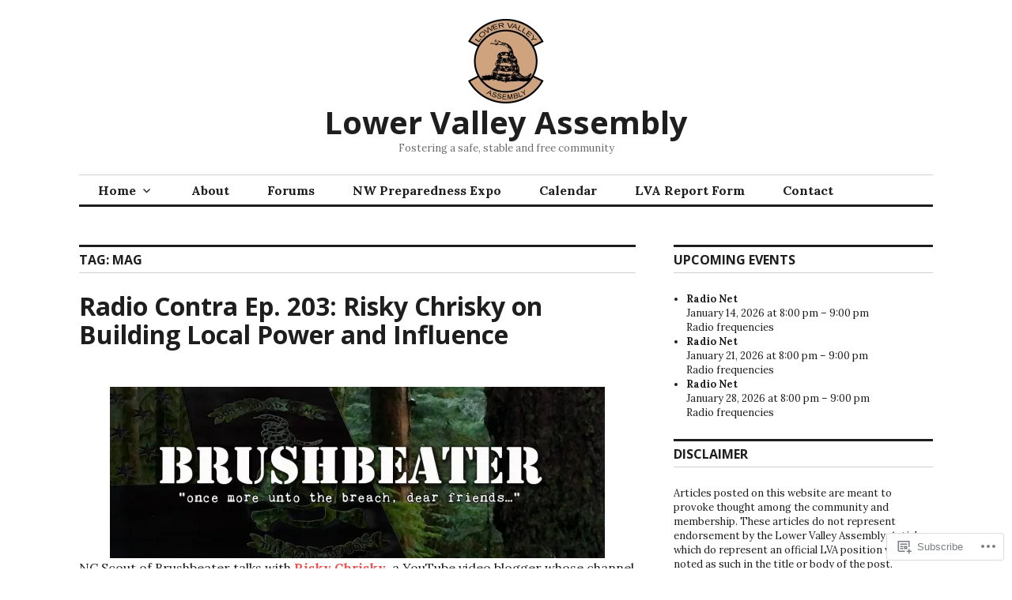

--- FILE ---
content_type: text/html; charset=UTF-8
request_url: https://lowervalleyassembly.us/tag/mag/
body_size: 56665
content:
<!DOCTYPE html>
<html lang="en">
<head>
<meta charset="UTF-8">
<meta name="viewport" content="width=device-width, initial-scale=1">
<link rel="profile" href="http://gmpg.org/xfn/11">
<link rel="pingback" href="https://lowervalleyassembly.us/xmlrpc.php">

<title>mag &#8211; Lower Valley Assembly</title>
<meta name='robots' content='max-image-preview:large' />

<!-- Async WordPress.com Remote Login -->
<script id="wpcom_remote_login_js">
var wpcom_remote_login_extra_auth = '';
function wpcom_remote_login_remove_dom_node_id( element_id ) {
	var dom_node = document.getElementById( element_id );
	if ( dom_node ) { dom_node.parentNode.removeChild( dom_node ); }
}
function wpcom_remote_login_remove_dom_node_classes( class_name ) {
	var dom_nodes = document.querySelectorAll( '.' + class_name );
	for ( var i = 0; i < dom_nodes.length; i++ ) {
		dom_nodes[ i ].parentNode.removeChild( dom_nodes[ i ] );
	}
}
function wpcom_remote_login_final_cleanup() {
	wpcom_remote_login_remove_dom_node_classes( "wpcom_remote_login_msg" );
	wpcom_remote_login_remove_dom_node_id( "wpcom_remote_login_key" );
	wpcom_remote_login_remove_dom_node_id( "wpcom_remote_login_validate" );
	wpcom_remote_login_remove_dom_node_id( "wpcom_remote_login_js" );
	wpcom_remote_login_remove_dom_node_id( "wpcom_request_access_iframe" );
	wpcom_remote_login_remove_dom_node_id( "wpcom_request_access_styles" );
}

// Watch for messages back from the remote login
window.addEventListener( "message", function( e ) {
	if ( e.origin === "https://r-login.wordpress.com" ) {
		var data = {};
		try {
			data = JSON.parse( e.data );
		} catch( e ) {
			wpcom_remote_login_final_cleanup();
			return;
		}

		if ( data.msg === 'LOGIN' ) {
			// Clean up the login check iframe
			wpcom_remote_login_remove_dom_node_id( "wpcom_remote_login_key" );

			var id_regex = new RegExp( /^[0-9]+$/ );
			var token_regex = new RegExp( /^.*|.*|.*$/ );
			if (
				token_regex.test( data.token )
				&& id_regex.test( data.wpcomid )
			) {
				// We have everything we need to ask for a login
				var script = document.createElement( "script" );
				script.setAttribute( "id", "wpcom_remote_login_validate" );
				script.src = '/remote-login.php?wpcom_remote_login=validate'
					+ '&wpcomid=' + data.wpcomid
					+ '&token=' + encodeURIComponent( data.token )
					+ '&host=' + window.location.protocol
					+ '//' + window.location.hostname
					+ '&postid=11625'
					+ '&is_singular=';
				document.body.appendChild( script );
			}

			return;
		}

		// Safari ITP, not logged in, so redirect
		if ( data.msg === 'LOGIN-REDIRECT' ) {
			window.location = 'https://wordpress.com/log-in?redirect_to=' + window.location.href;
			return;
		}

		// Safari ITP, storage access failed, remove the request
		if ( data.msg === 'LOGIN-REMOVE' ) {
			var css_zap = 'html { -webkit-transition: margin-top 1s; transition: margin-top 1s; } /* 9001 */ html { margin-top: 0 !important; } * html body { margin-top: 0 !important; } @media screen and ( max-width: 782px ) { html { margin-top: 0 !important; } * html body { margin-top: 0 !important; } }';
			var style_zap = document.createElement( 'style' );
			style_zap.type = 'text/css';
			style_zap.appendChild( document.createTextNode( css_zap ) );
			document.body.appendChild( style_zap );

			var e = document.getElementById( 'wpcom_request_access_iframe' );
			e.parentNode.removeChild( e );

			document.cookie = 'wordpress_com_login_access=denied; path=/; max-age=31536000';

			return;
		}

		// Safari ITP
		if ( data.msg === 'REQUEST_ACCESS' ) {
			console.log( 'request access: safari' );

			// Check ITP iframe enable/disable knob
			if ( wpcom_remote_login_extra_auth !== 'safari_itp_iframe' ) {
				return;
			}

			// If we are in a "private window" there is no ITP.
			var private_window = false;
			try {
				var opendb = window.openDatabase( null, null, null, null );
			} catch( e ) {
				private_window = true;
			}

			if ( private_window ) {
				console.log( 'private window' );
				return;
			}

			var iframe = document.createElement( 'iframe' );
			iframe.id = 'wpcom_request_access_iframe';
			iframe.setAttribute( 'scrolling', 'no' );
			iframe.setAttribute( 'sandbox', 'allow-storage-access-by-user-activation allow-scripts allow-same-origin allow-top-navigation-by-user-activation' );
			iframe.src = 'https://r-login.wordpress.com/remote-login.php?wpcom_remote_login=request_access&origin=' + encodeURIComponent( data.origin ) + '&wpcomid=' + encodeURIComponent( data.wpcomid );

			var css = 'html { -webkit-transition: margin-top 1s; transition: margin-top 1s; } /* 9001 */ html { margin-top: 46px !important; } * html body { margin-top: 46px !important; } @media screen and ( max-width: 660px ) { html { margin-top: 71px !important; } * html body { margin-top: 71px !important; } #wpcom_request_access_iframe { display: block; height: 71px !important; } } #wpcom_request_access_iframe { border: 0px; height: 46px; position: fixed; top: 0; left: 0; width: 100%; min-width: 100%; z-index: 99999; background: #23282d; } ';

			var style = document.createElement( 'style' );
			style.type = 'text/css';
			style.id = 'wpcom_request_access_styles';
			style.appendChild( document.createTextNode( css ) );
			document.body.appendChild( style );

			document.body.appendChild( iframe );
		}

		if ( data.msg === 'DONE' ) {
			wpcom_remote_login_final_cleanup();
		}
	}
}, false );

// Inject the remote login iframe after the page has had a chance to load
// more critical resources
window.addEventListener( "DOMContentLoaded", function( e ) {
	var iframe = document.createElement( "iframe" );
	iframe.style.display = "none";
	iframe.setAttribute( "scrolling", "no" );
	iframe.setAttribute( "id", "wpcom_remote_login_key" );
	iframe.src = "https://r-login.wordpress.com/remote-login.php"
		+ "?wpcom_remote_login=key"
		+ "&origin=aHR0cHM6Ly9sb3dlcnZhbGxleWFzc2VtYmx5LnVz"
		+ "&wpcomid=105273108"
		+ "&time=" + Math.floor( Date.now() / 1000 );
	document.body.appendChild( iframe );
}, false );
</script>
<link rel='dns-prefetch' href='//s0.wp.com' />
<link rel='dns-prefetch' href='//fonts-api.wp.com' />
<link rel="alternate" type="application/rss+xml" title="Lower Valley Assembly &raquo; Feed" href="https://lowervalleyassembly.us/feed/" />
<link rel="alternate" type="application/rss+xml" title="Lower Valley Assembly &raquo; Comments Feed" href="https://lowervalleyassembly.us/comments/feed/" />
<link rel="alternate" type="application/rss+xml" title="Lower Valley Assembly &raquo; mag Tag Feed" href="https://lowervalleyassembly.us/tag/mag/feed/" />
	<script type="text/javascript">
		/* <![CDATA[ */
		function addLoadEvent(func) {
			var oldonload = window.onload;
			if (typeof window.onload != 'function') {
				window.onload = func;
			} else {
				window.onload = function () {
					oldonload();
					func();
				}
			}
		}
		/* ]]> */
	</script>
	<style id='wp-emoji-styles-inline-css'>

	img.wp-smiley, img.emoji {
		display: inline !important;
		border: none !important;
		box-shadow: none !important;
		height: 1em !important;
		width: 1em !important;
		margin: 0 0.07em !important;
		vertical-align: -0.1em !important;
		background: none !important;
		padding: 0 !important;
	}
/*# sourceURL=wp-emoji-styles-inline-css */
</style>
<link crossorigin='anonymous' rel='stylesheet' id='all-css-2-1' href='/wp-content/plugins/gutenberg-core/v22.2.0/build/styles/block-library/style.css?m=1764855221i&cssminify=yes' type='text/css' media='all' />
<style id='wp-block-library-inline-css'>
.has-text-align-justify {
	text-align:justify;
}
.has-text-align-justify{text-align:justify;}

/*# sourceURL=wp-block-library-inline-css */
</style><style id='wp-block-audio-inline-css'>
.wp-block-audio{box-sizing:border-box}.wp-block-audio :where(figcaption){margin-bottom:1em;margin-top:.5em}.wp-block-audio audio{min-width:300px;width:100%}
/*# sourceURL=/wp-content/plugins/gutenberg-core/v22.2.0/build/styles/block-library/audio/style.css */
</style>
<style id='wp-block-embed-inline-css'>
.wp-block-embed.alignleft,.wp-block-embed.alignright,.wp-block[data-align=left]>[data-type="core/embed"],.wp-block[data-align=right]>[data-type="core/embed"]{max-width:360px;width:100%}.wp-block-embed.alignleft .wp-block-embed__wrapper,.wp-block-embed.alignright .wp-block-embed__wrapper,.wp-block[data-align=left]>[data-type="core/embed"] .wp-block-embed__wrapper,.wp-block[data-align=right]>[data-type="core/embed"] .wp-block-embed__wrapper{min-width:280px}.wp-block-cover .wp-block-embed{min-height:240px;min-width:320px}.wp-block-group.is-layout-flex .wp-block-embed{flex:1 1 0%;min-width:0}.wp-block-embed{overflow-wrap:break-word}.wp-block-embed :where(figcaption){margin-bottom:1em;margin-top:.5em}.wp-block-embed iframe{max-width:100%}.wp-block-embed__wrapper{position:relative}.wp-embed-responsive .wp-has-aspect-ratio .wp-block-embed__wrapper:before{content:"";display:block;padding-top:50%}.wp-embed-responsive .wp-has-aspect-ratio iframe{bottom:0;height:100%;left:0;position:absolute;right:0;top:0;width:100%}.wp-embed-responsive .wp-embed-aspect-21-9 .wp-block-embed__wrapper:before{padding-top:42.85%}.wp-embed-responsive .wp-embed-aspect-18-9 .wp-block-embed__wrapper:before{padding-top:50%}.wp-embed-responsive .wp-embed-aspect-16-9 .wp-block-embed__wrapper:before{padding-top:56.25%}.wp-embed-responsive .wp-embed-aspect-4-3 .wp-block-embed__wrapper:before{padding-top:75%}.wp-embed-responsive .wp-embed-aspect-1-1 .wp-block-embed__wrapper:before{padding-top:100%}.wp-embed-responsive .wp-embed-aspect-9-16 .wp-block-embed__wrapper:before{padding-top:177.77%}.wp-embed-responsive .wp-embed-aspect-1-2 .wp-block-embed__wrapper:before{padding-top:200%}
/*# sourceURL=/wp-content/plugins/gutenberg-core/v22.2.0/build/styles/block-library/embed/style.css */
</style>
<style id='wp-block-paragraph-inline-css'>
.is-small-text{font-size:.875em}.is-regular-text{font-size:1em}.is-large-text{font-size:2.25em}.is-larger-text{font-size:3em}.has-drop-cap:not(:focus):first-letter{float:left;font-size:8.4em;font-style:normal;font-weight:100;line-height:.68;margin:.05em .1em 0 0;text-transform:uppercase}body.rtl .has-drop-cap:not(:focus):first-letter{float:none;margin-left:.1em}p.has-drop-cap.has-background{overflow:hidden}:root :where(p.has-background){padding:1.25em 2.375em}:where(p.has-text-color:not(.has-link-color)) a{color:inherit}p.has-text-align-left[style*="writing-mode:vertical-lr"],p.has-text-align-right[style*="writing-mode:vertical-rl"]{rotate:180deg}
/*# sourceURL=/wp-content/plugins/gutenberg-core/v22.2.0/build/styles/block-library/paragraph/style.css */
</style>
<style id='wp-block-quote-inline-css'>
.wp-block-quote{box-sizing:border-box;overflow-wrap:break-word}.wp-block-quote.is-large:where(:not(.is-style-plain)),.wp-block-quote.is-style-large:where(:not(.is-style-plain)){margin-bottom:1em;padding:0 1em}.wp-block-quote.is-large:where(:not(.is-style-plain)) p,.wp-block-quote.is-style-large:where(:not(.is-style-plain)) p{font-size:1.5em;font-style:italic;line-height:1.6}.wp-block-quote.is-large:where(:not(.is-style-plain)) cite,.wp-block-quote.is-large:where(:not(.is-style-plain)) footer,.wp-block-quote.is-style-large:where(:not(.is-style-plain)) cite,.wp-block-quote.is-style-large:where(:not(.is-style-plain)) footer{font-size:1.125em;text-align:right}.wp-block-quote>cite{display:block}
/*# sourceURL=/wp-content/plugins/gutenberg-core/v22.2.0/build/styles/block-library/quote/style.css */
</style>
<style id='wp-block-image-inline-css'>
.wp-block-image>a,.wp-block-image>figure>a{display:inline-block}.wp-block-image img{box-sizing:border-box;height:auto;max-width:100%;vertical-align:bottom}@media not (prefers-reduced-motion){.wp-block-image img.hide{visibility:hidden}.wp-block-image img.show{animation:show-content-image .4s}}.wp-block-image[style*=border-radius] img,.wp-block-image[style*=border-radius]>a{border-radius:inherit}.wp-block-image.has-custom-border img{box-sizing:border-box}.wp-block-image.aligncenter{text-align:center}.wp-block-image.alignfull>a,.wp-block-image.alignwide>a{width:100%}.wp-block-image.alignfull img,.wp-block-image.alignwide img{height:auto;width:100%}.wp-block-image .aligncenter,.wp-block-image .alignleft,.wp-block-image .alignright,.wp-block-image.aligncenter,.wp-block-image.alignleft,.wp-block-image.alignright{display:table}.wp-block-image .aligncenter>figcaption,.wp-block-image .alignleft>figcaption,.wp-block-image .alignright>figcaption,.wp-block-image.aligncenter>figcaption,.wp-block-image.alignleft>figcaption,.wp-block-image.alignright>figcaption{caption-side:bottom;display:table-caption}.wp-block-image .alignleft{float:left;margin:.5em 1em .5em 0}.wp-block-image .alignright{float:right;margin:.5em 0 .5em 1em}.wp-block-image .aligncenter{margin-left:auto;margin-right:auto}.wp-block-image :where(figcaption){margin-bottom:1em;margin-top:.5em}.wp-block-image.is-style-circle-mask img{border-radius:9999px}@supports ((-webkit-mask-image:none) or (mask-image:none)) or (-webkit-mask-image:none){.wp-block-image.is-style-circle-mask img{border-radius:0;-webkit-mask-image:url('data:image/svg+xml;utf8,<svg viewBox="0 0 100 100" xmlns="http://www.w3.org/2000/svg"><circle cx="50" cy="50" r="50"/></svg>');mask-image:url('data:image/svg+xml;utf8,<svg viewBox="0 0 100 100" xmlns="http://www.w3.org/2000/svg"><circle cx="50" cy="50" r="50"/></svg>');mask-mode:alpha;-webkit-mask-position:center;mask-position:center;-webkit-mask-repeat:no-repeat;mask-repeat:no-repeat;-webkit-mask-size:contain;mask-size:contain}}:root :where(.wp-block-image.is-style-rounded img,.wp-block-image .is-style-rounded img){border-radius:9999px}.wp-block-image figure{margin:0}.wp-lightbox-container{display:flex;flex-direction:column;position:relative}.wp-lightbox-container img{cursor:zoom-in}.wp-lightbox-container img:hover+button{opacity:1}.wp-lightbox-container button{align-items:center;backdrop-filter:blur(16px) saturate(180%);background-color:#5a5a5a40;border:none;border-radius:4px;cursor:zoom-in;display:flex;height:20px;justify-content:center;opacity:0;padding:0;position:absolute;right:16px;text-align:center;top:16px;width:20px;z-index:100}@media not (prefers-reduced-motion){.wp-lightbox-container button{transition:opacity .2s ease}}.wp-lightbox-container button:focus-visible{outline:3px auto #5a5a5a40;outline:3px auto -webkit-focus-ring-color;outline-offset:3px}.wp-lightbox-container button:hover{cursor:pointer;opacity:1}.wp-lightbox-container button:focus{opacity:1}.wp-lightbox-container button:focus,.wp-lightbox-container button:hover,.wp-lightbox-container button:not(:hover):not(:active):not(.has-background){background-color:#5a5a5a40;border:none}.wp-lightbox-overlay{box-sizing:border-box;cursor:zoom-out;height:100vh;left:0;overflow:hidden;position:fixed;top:0;visibility:hidden;width:100%;z-index:100000}.wp-lightbox-overlay .close-button{align-items:center;cursor:pointer;display:flex;justify-content:center;min-height:40px;min-width:40px;padding:0;position:absolute;right:calc(env(safe-area-inset-right) + 16px);top:calc(env(safe-area-inset-top) + 16px);z-index:5000000}.wp-lightbox-overlay .close-button:focus,.wp-lightbox-overlay .close-button:hover,.wp-lightbox-overlay .close-button:not(:hover):not(:active):not(.has-background){background:none;border:none}.wp-lightbox-overlay .lightbox-image-container{height:var(--wp--lightbox-container-height);left:50%;overflow:hidden;position:absolute;top:50%;transform:translate(-50%,-50%);transform-origin:top left;width:var(--wp--lightbox-container-width);z-index:9999999999}.wp-lightbox-overlay .wp-block-image{align-items:center;box-sizing:border-box;display:flex;height:100%;justify-content:center;margin:0;position:relative;transform-origin:0 0;width:100%;z-index:3000000}.wp-lightbox-overlay .wp-block-image img{height:var(--wp--lightbox-image-height);min-height:var(--wp--lightbox-image-height);min-width:var(--wp--lightbox-image-width);width:var(--wp--lightbox-image-width)}.wp-lightbox-overlay .wp-block-image figcaption{display:none}.wp-lightbox-overlay button{background:none;border:none}.wp-lightbox-overlay .scrim{background-color:#fff;height:100%;opacity:.9;position:absolute;width:100%;z-index:2000000}.wp-lightbox-overlay.active{visibility:visible}@media not (prefers-reduced-motion){.wp-lightbox-overlay.active{animation:turn-on-visibility .25s both}.wp-lightbox-overlay.active img{animation:turn-on-visibility .35s both}.wp-lightbox-overlay.show-closing-animation:not(.active){animation:turn-off-visibility .35s both}.wp-lightbox-overlay.show-closing-animation:not(.active) img{animation:turn-off-visibility .25s both}.wp-lightbox-overlay.zoom.active{animation:none;opacity:1;visibility:visible}.wp-lightbox-overlay.zoom.active .lightbox-image-container{animation:lightbox-zoom-in .4s}.wp-lightbox-overlay.zoom.active .lightbox-image-container img{animation:none}.wp-lightbox-overlay.zoom.active .scrim{animation:turn-on-visibility .4s forwards}.wp-lightbox-overlay.zoom.show-closing-animation:not(.active){animation:none}.wp-lightbox-overlay.zoom.show-closing-animation:not(.active) .lightbox-image-container{animation:lightbox-zoom-out .4s}.wp-lightbox-overlay.zoom.show-closing-animation:not(.active) .lightbox-image-container img{animation:none}.wp-lightbox-overlay.zoom.show-closing-animation:not(.active) .scrim{animation:turn-off-visibility .4s forwards}}@keyframes show-content-image{0%{visibility:hidden}99%{visibility:hidden}to{visibility:visible}}@keyframes turn-on-visibility{0%{opacity:0}to{opacity:1}}@keyframes turn-off-visibility{0%{opacity:1;visibility:visible}99%{opacity:0;visibility:visible}to{opacity:0;visibility:hidden}}@keyframes lightbox-zoom-in{0%{transform:translate(calc((-100vw + var(--wp--lightbox-scrollbar-width))/2 + var(--wp--lightbox-initial-left-position)),calc(-50vh + var(--wp--lightbox-initial-top-position))) scale(var(--wp--lightbox-scale))}to{transform:translate(-50%,-50%) scale(1)}}@keyframes lightbox-zoom-out{0%{transform:translate(-50%,-50%) scale(1);visibility:visible}99%{visibility:visible}to{transform:translate(calc((-100vw + var(--wp--lightbox-scrollbar-width))/2 + var(--wp--lightbox-initial-left-position)),calc(-50vh + var(--wp--lightbox-initial-top-position))) scale(var(--wp--lightbox-scale));visibility:hidden}}
/*# sourceURL=/wp-content/plugins/gutenberg-core/v22.2.0/build/styles/block-library/image/style.css */
</style>
<style id='global-styles-inline-css'>
:root{--wp--preset--aspect-ratio--square: 1;--wp--preset--aspect-ratio--4-3: 4/3;--wp--preset--aspect-ratio--3-4: 3/4;--wp--preset--aspect-ratio--3-2: 3/2;--wp--preset--aspect-ratio--2-3: 2/3;--wp--preset--aspect-ratio--16-9: 16/9;--wp--preset--aspect-ratio--9-16: 9/16;--wp--preset--color--black: #000000;--wp--preset--color--cyan-bluish-gray: #abb8c3;--wp--preset--color--white: #ffffff;--wp--preset--color--pale-pink: #f78da7;--wp--preset--color--vivid-red: #cf2e2e;--wp--preset--color--luminous-vivid-orange: #ff6900;--wp--preset--color--luminous-vivid-amber: #fcb900;--wp--preset--color--light-green-cyan: #7bdcb5;--wp--preset--color--vivid-green-cyan: #00d084;--wp--preset--color--pale-cyan-blue: #8ed1fc;--wp--preset--color--vivid-cyan-blue: #0693e3;--wp--preset--color--vivid-purple: #9b51e0;--wp--preset--gradient--vivid-cyan-blue-to-vivid-purple: linear-gradient(135deg,rgb(6,147,227) 0%,rgb(155,81,224) 100%);--wp--preset--gradient--light-green-cyan-to-vivid-green-cyan: linear-gradient(135deg,rgb(122,220,180) 0%,rgb(0,208,130) 100%);--wp--preset--gradient--luminous-vivid-amber-to-luminous-vivid-orange: linear-gradient(135deg,rgb(252,185,0) 0%,rgb(255,105,0) 100%);--wp--preset--gradient--luminous-vivid-orange-to-vivid-red: linear-gradient(135deg,rgb(255,105,0) 0%,rgb(207,46,46) 100%);--wp--preset--gradient--very-light-gray-to-cyan-bluish-gray: linear-gradient(135deg,rgb(238,238,238) 0%,rgb(169,184,195) 100%);--wp--preset--gradient--cool-to-warm-spectrum: linear-gradient(135deg,rgb(74,234,220) 0%,rgb(151,120,209) 20%,rgb(207,42,186) 40%,rgb(238,44,130) 60%,rgb(251,105,98) 80%,rgb(254,248,76) 100%);--wp--preset--gradient--blush-light-purple: linear-gradient(135deg,rgb(255,206,236) 0%,rgb(152,150,240) 100%);--wp--preset--gradient--blush-bordeaux: linear-gradient(135deg,rgb(254,205,165) 0%,rgb(254,45,45) 50%,rgb(107,0,62) 100%);--wp--preset--gradient--luminous-dusk: linear-gradient(135deg,rgb(255,203,112) 0%,rgb(199,81,192) 50%,rgb(65,88,208) 100%);--wp--preset--gradient--pale-ocean: linear-gradient(135deg,rgb(255,245,203) 0%,rgb(182,227,212) 50%,rgb(51,167,181) 100%);--wp--preset--gradient--electric-grass: linear-gradient(135deg,rgb(202,248,128) 0%,rgb(113,206,126) 100%);--wp--preset--gradient--midnight: linear-gradient(135deg,rgb(2,3,129) 0%,rgb(40,116,252) 100%);--wp--preset--font-size--small: 13px;--wp--preset--font-size--medium: 20px;--wp--preset--font-size--large: 36px;--wp--preset--font-size--x-large: 42px;--wp--preset--font-family--albert-sans: 'Albert Sans', sans-serif;--wp--preset--font-family--alegreya: Alegreya, serif;--wp--preset--font-family--arvo: Arvo, serif;--wp--preset--font-family--bodoni-moda: 'Bodoni Moda', serif;--wp--preset--font-family--bricolage-grotesque: 'Bricolage Grotesque', sans-serif;--wp--preset--font-family--cabin: Cabin, sans-serif;--wp--preset--font-family--chivo: Chivo, sans-serif;--wp--preset--font-family--commissioner: Commissioner, sans-serif;--wp--preset--font-family--cormorant: Cormorant, serif;--wp--preset--font-family--courier-prime: 'Courier Prime', monospace;--wp--preset--font-family--crimson-pro: 'Crimson Pro', serif;--wp--preset--font-family--dm-mono: 'DM Mono', monospace;--wp--preset--font-family--dm-sans: 'DM Sans', sans-serif;--wp--preset--font-family--dm-serif-display: 'DM Serif Display', serif;--wp--preset--font-family--domine: Domine, serif;--wp--preset--font-family--eb-garamond: 'EB Garamond', serif;--wp--preset--font-family--epilogue: Epilogue, sans-serif;--wp--preset--font-family--fahkwang: Fahkwang, sans-serif;--wp--preset--font-family--figtree: Figtree, sans-serif;--wp--preset--font-family--fira-sans: 'Fira Sans', sans-serif;--wp--preset--font-family--fjalla-one: 'Fjalla One', sans-serif;--wp--preset--font-family--fraunces: Fraunces, serif;--wp--preset--font-family--gabarito: Gabarito, system-ui;--wp--preset--font-family--ibm-plex-mono: 'IBM Plex Mono', monospace;--wp--preset--font-family--ibm-plex-sans: 'IBM Plex Sans', sans-serif;--wp--preset--font-family--ibarra-real-nova: 'Ibarra Real Nova', serif;--wp--preset--font-family--instrument-serif: 'Instrument Serif', serif;--wp--preset--font-family--inter: Inter, sans-serif;--wp--preset--font-family--josefin-sans: 'Josefin Sans', sans-serif;--wp--preset--font-family--jost: Jost, sans-serif;--wp--preset--font-family--libre-baskerville: 'Libre Baskerville', serif;--wp--preset--font-family--libre-franklin: 'Libre Franklin', sans-serif;--wp--preset--font-family--literata: Literata, serif;--wp--preset--font-family--lora: Lora, serif;--wp--preset--font-family--merriweather: Merriweather, serif;--wp--preset--font-family--montserrat: Montserrat, sans-serif;--wp--preset--font-family--newsreader: Newsreader, serif;--wp--preset--font-family--noto-sans-mono: 'Noto Sans Mono', sans-serif;--wp--preset--font-family--nunito: Nunito, sans-serif;--wp--preset--font-family--open-sans: 'Open Sans', sans-serif;--wp--preset--font-family--overpass: Overpass, sans-serif;--wp--preset--font-family--pt-serif: 'PT Serif', serif;--wp--preset--font-family--petrona: Petrona, serif;--wp--preset--font-family--piazzolla: Piazzolla, serif;--wp--preset--font-family--playfair-display: 'Playfair Display', serif;--wp--preset--font-family--plus-jakarta-sans: 'Plus Jakarta Sans', sans-serif;--wp--preset--font-family--poppins: Poppins, sans-serif;--wp--preset--font-family--raleway: Raleway, sans-serif;--wp--preset--font-family--roboto: Roboto, sans-serif;--wp--preset--font-family--roboto-slab: 'Roboto Slab', serif;--wp--preset--font-family--rubik: Rubik, sans-serif;--wp--preset--font-family--rufina: Rufina, serif;--wp--preset--font-family--sora: Sora, sans-serif;--wp--preset--font-family--source-sans-3: 'Source Sans 3', sans-serif;--wp--preset--font-family--source-serif-4: 'Source Serif 4', serif;--wp--preset--font-family--space-mono: 'Space Mono', monospace;--wp--preset--font-family--syne: Syne, sans-serif;--wp--preset--font-family--texturina: Texturina, serif;--wp--preset--font-family--urbanist: Urbanist, sans-serif;--wp--preset--font-family--work-sans: 'Work Sans', sans-serif;--wp--preset--spacing--20: 0.44rem;--wp--preset--spacing--30: 0.67rem;--wp--preset--spacing--40: 1rem;--wp--preset--spacing--50: 1.5rem;--wp--preset--spacing--60: 2.25rem;--wp--preset--spacing--70: 3.38rem;--wp--preset--spacing--80: 5.06rem;--wp--preset--shadow--natural: 6px 6px 9px rgba(0, 0, 0, 0.2);--wp--preset--shadow--deep: 12px 12px 50px rgba(0, 0, 0, 0.4);--wp--preset--shadow--sharp: 6px 6px 0px rgba(0, 0, 0, 0.2);--wp--preset--shadow--outlined: 6px 6px 0px -3px rgb(255, 255, 255), 6px 6px rgb(0, 0, 0);--wp--preset--shadow--crisp: 6px 6px 0px rgb(0, 0, 0);}:where(.is-layout-flex){gap: 0.5em;}:where(.is-layout-grid){gap: 0.5em;}body .is-layout-flex{display: flex;}.is-layout-flex{flex-wrap: wrap;align-items: center;}.is-layout-flex > :is(*, div){margin: 0;}body .is-layout-grid{display: grid;}.is-layout-grid > :is(*, div){margin: 0;}:where(.wp-block-columns.is-layout-flex){gap: 2em;}:where(.wp-block-columns.is-layout-grid){gap: 2em;}:where(.wp-block-post-template.is-layout-flex){gap: 1.25em;}:where(.wp-block-post-template.is-layout-grid){gap: 1.25em;}.has-black-color{color: var(--wp--preset--color--black) !important;}.has-cyan-bluish-gray-color{color: var(--wp--preset--color--cyan-bluish-gray) !important;}.has-white-color{color: var(--wp--preset--color--white) !important;}.has-pale-pink-color{color: var(--wp--preset--color--pale-pink) !important;}.has-vivid-red-color{color: var(--wp--preset--color--vivid-red) !important;}.has-luminous-vivid-orange-color{color: var(--wp--preset--color--luminous-vivid-orange) !important;}.has-luminous-vivid-amber-color{color: var(--wp--preset--color--luminous-vivid-amber) !important;}.has-light-green-cyan-color{color: var(--wp--preset--color--light-green-cyan) !important;}.has-vivid-green-cyan-color{color: var(--wp--preset--color--vivid-green-cyan) !important;}.has-pale-cyan-blue-color{color: var(--wp--preset--color--pale-cyan-blue) !important;}.has-vivid-cyan-blue-color{color: var(--wp--preset--color--vivid-cyan-blue) !important;}.has-vivid-purple-color{color: var(--wp--preset--color--vivid-purple) !important;}.has-black-background-color{background-color: var(--wp--preset--color--black) !important;}.has-cyan-bluish-gray-background-color{background-color: var(--wp--preset--color--cyan-bluish-gray) !important;}.has-white-background-color{background-color: var(--wp--preset--color--white) !important;}.has-pale-pink-background-color{background-color: var(--wp--preset--color--pale-pink) !important;}.has-vivid-red-background-color{background-color: var(--wp--preset--color--vivid-red) !important;}.has-luminous-vivid-orange-background-color{background-color: var(--wp--preset--color--luminous-vivid-orange) !important;}.has-luminous-vivid-amber-background-color{background-color: var(--wp--preset--color--luminous-vivid-amber) !important;}.has-light-green-cyan-background-color{background-color: var(--wp--preset--color--light-green-cyan) !important;}.has-vivid-green-cyan-background-color{background-color: var(--wp--preset--color--vivid-green-cyan) !important;}.has-pale-cyan-blue-background-color{background-color: var(--wp--preset--color--pale-cyan-blue) !important;}.has-vivid-cyan-blue-background-color{background-color: var(--wp--preset--color--vivid-cyan-blue) !important;}.has-vivid-purple-background-color{background-color: var(--wp--preset--color--vivid-purple) !important;}.has-black-border-color{border-color: var(--wp--preset--color--black) !important;}.has-cyan-bluish-gray-border-color{border-color: var(--wp--preset--color--cyan-bluish-gray) !important;}.has-white-border-color{border-color: var(--wp--preset--color--white) !important;}.has-pale-pink-border-color{border-color: var(--wp--preset--color--pale-pink) !important;}.has-vivid-red-border-color{border-color: var(--wp--preset--color--vivid-red) !important;}.has-luminous-vivid-orange-border-color{border-color: var(--wp--preset--color--luminous-vivid-orange) !important;}.has-luminous-vivid-amber-border-color{border-color: var(--wp--preset--color--luminous-vivid-amber) !important;}.has-light-green-cyan-border-color{border-color: var(--wp--preset--color--light-green-cyan) !important;}.has-vivid-green-cyan-border-color{border-color: var(--wp--preset--color--vivid-green-cyan) !important;}.has-pale-cyan-blue-border-color{border-color: var(--wp--preset--color--pale-cyan-blue) !important;}.has-vivid-cyan-blue-border-color{border-color: var(--wp--preset--color--vivid-cyan-blue) !important;}.has-vivid-purple-border-color{border-color: var(--wp--preset--color--vivid-purple) !important;}.has-vivid-cyan-blue-to-vivid-purple-gradient-background{background: var(--wp--preset--gradient--vivid-cyan-blue-to-vivid-purple) !important;}.has-light-green-cyan-to-vivid-green-cyan-gradient-background{background: var(--wp--preset--gradient--light-green-cyan-to-vivid-green-cyan) !important;}.has-luminous-vivid-amber-to-luminous-vivid-orange-gradient-background{background: var(--wp--preset--gradient--luminous-vivid-amber-to-luminous-vivid-orange) !important;}.has-luminous-vivid-orange-to-vivid-red-gradient-background{background: var(--wp--preset--gradient--luminous-vivid-orange-to-vivid-red) !important;}.has-very-light-gray-to-cyan-bluish-gray-gradient-background{background: var(--wp--preset--gradient--very-light-gray-to-cyan-bluish-gray) !important;}.has-cool-to-warm-spectrum-gradient-background{background: var(--wp--preset--gradient--cool-to-warm-spectrum) !important;}.has-blush-light-purple-gradient-background{background: var(--wp--preset--gradient--blush-light-purple) !important;}.has-blush-bordeaux-gradient-background{background: var(--wp--preset--gradient--blush-bordeaux) !important;}.has-luminous-dusk-gradient-background{background: var(--wp--preset--gradient--luminous-dusk) !important;}.has-pale-ocean-gradient-background{background: var(--wp--preset--gradient--pale-ocean) !important;}.has-electric-grass-gradient-background{background: var(--wp--preset--gradient--electric-grass) !important;}.has-midnight-gradient-background{background: var(--wp--preset--gradient--midnight) !important;}.has-small-font-size{font-size: var(--wp--preset--font-size--small) !important;}.has-medium-font-size{font-size: var(--wp--preset--font-size--medium) !important;}.has-large-font-size{font-size: var(--wp--preset--font-size--large) !important;}.has-x-large-font-size{font-size: var(--wp--preset--font-size--x-large) !important;}.has-albert-sans-font-family{font-family: var(--wp--preset--font-family--albert-sans) !important;}.has-alegreya-font-family{font-family: var(--wp--preset--font-family--alegreya) !important;}.has-arvo-font-family{font-family: var(--wp--preset--font-family--arvo) !important;}.has-bodoni-moda-font-family{font-family: var(--wp--preset--font-family--bodoni-moda) !important;}.has-bricolage-grotesque-font-family{font-family: var(--wp--preset--font-family--bricolage-grotesque) !important;}.has-cabin-font-family{font-family: var(--wp--preset--font-family--cabin) !important;}.has-chivo-font-family{font-family: var(--wp--preset--font-family--chivo) !important;}.has-commissioner-font-family{font-family: var(--wp--preset--font-family--commissioner) !important;}.has-cormorant-font-family{font-family: var(--wp--preset--font-family--cormorant) !important;}.has-courier-prime-font-family{font-family: var(--wp--preset--font-family--courier-prime) !important;}.has-crimson-pro-font-family{font-family: var(--wp--preset--font-family--crimson-pro) !important;}.has-dm-mono-font-family{font-family: var(--wp--preset--font-family--dm-mono) !important;}.has-dm-sans-font-family{font-family: var(--wp--preset--font-family--dm-sans) !important;}.has-dm-serif-display-font-family{font-family: var(--wp--preset--font-family--dm-serif-display) !important;}.has-domine-font-family{font-family: var(--wp--preset--font-family--domine) !important;}.has-eb-garamond-font-family{font-family: var(--wp--preset--font-family--eb-garamond) !important;}.has-epilogue-font-family{font-family: var(--wp--preset--font-family--epilogue) !important;}.has-fahkwang-font-family{font-family: var(--wp--preset--font-family--fahkwang) !important;}.has-figtree-font-family{font-family: var(--wp--preset--font-family--figtree) !important;}.has-fira-sans-font-family{font-family: var(--wp--preset--font-family--fira-sans) !important;}.has-fjalla-one-font-family{font-family: var(--wp--preset--font-family--fjalla-one) !important;}.has-fraunces-font-family{font-family: var(--wp--preset--font-family--fraunces) !important;}.has-gabarito-font-family{font-family: var(--wp--preset--font-family--gabarito) !important;}.has-ibm-plex-mono-font-family{font-family: var(--wp--preset--font-family--ibm-plex-mono) !important;}.has-ibm-plex-sans-font-family{font-family: var(--wp--preset--font-family--ibm-plex-sans) !important;}.has-ibarra-real-nova-font-family{font-family: var(--wp--preset--font-family--ibarra-real-nova) !important;}.has-instrument-serif-font-family{font-family: var(--wp--preset--font-family--instrument-serif) !important;}.has-inter-font-family{font-family: var(--wp--preset--font-family--inter) !important;}.has-josefin-sans-font-family{font-family: var(--wp--preset--font-family--josefin-sans) !important;}.has-jost-font-family{font-family: var(--wp--preset--font-family--jost) !important;}.has-libre-baskerville-font-family{font-family: var(--wp--preset--font-family--libre-baskerville) !important;}.has-libre-franklin-font-family{font-family: var(--wp--preset--font-family--libre-franklin) !important;}.has-literata-font-family{font-family: var(--wp--preset--font-family--literata) !important;}.has-lora-font-family{font-family: var(--wp--preset--font-family--lora) !important;}.has-merriweather-font-family{font-family: var(--wp--preset--font-family--merriweather) !important;}.has-montserrat-font-family{font-family: var(--wp--preset--font-family--montserrat) !important;}.has-newsreader-font-family{font-family: var(--wp--preset--font-family--newsreader) !important;}.has-noto-sans-mono-font-family{font-family: var(--wp--preset--font-family--noto-sans-mono) !important;}.has-nunito-font-family{font-family: var(--wp--preset--font-family--nunito) !important;}.has-open-sans-font-family{font-family: var(--wp--preset--font-family--open-sans) !important;}.has-overpass-font-family{font-family: var(--wp--preset--font-family--overpass) !important;}.has-pt-serif-font-family{font-family: var(--wp--preset--font-family--pt-serif) !important;}.has-petrona-font-family{font-family: var(--wp--preset--font-family--petrona) !important;}.has-piazzolla-font-family{font-family: var(--wp--preset--font-family--piazzolla) !important;}.has-playfair-display-font-family{font-family: var(--wp--preset--font-family--playfair-display) !important;}.has-plus-jakarta-sans-font-family{font-family: var(--wp--preset--font-family--plus-jakarta-sans) !important;}.has-poppins-font-family{font-family: var(--wp--preset--font-family--poppins) !important;}.has-raleway-font-family{font-family: var(--wp--preset--font-family--raleway) !important;}.has-roboto-font-family{font-family: var(--wp--preset--font-family--roboto) !important;}.has-roboto-slab-font-family{font-family: var(--wp--preset--font-family--roboto-slab) !important;}.has-rubik-font-family{font-family: var(--wp--preset--font-family--rubik) !important;}.has-rufina-font-family{font-family: var(--wp--preset--font-family--rufina) !important;}.has-sora-font-family{font-family: var(--wp--preset--font-family--sora) !important;}.has-source-sans-3-font-family{font-family: var(--wp--preset--font-family--source-sans-3) !important;}.has-source-serif-4-font-family{font-family: var(--wp--preset--font-family--source-serif-4) !important;}.has-space-mono-font-family{font-family: var(--wp--preset--font-family--space-mono) !important;}.has-syne-font-family{font-family: var(--wp--preset--font-family--syne) !important;}.has-texturina-font-family{font-family: var(--wp--preset--font-family--texturina) !important;}.has-urbanist-font-family{font-family: var(--wp--preset--font-family--urbanist) !important;}.has-work-sans-font-family{font-family: var(--wp--preset--font-family--work-sans) !important;}
/*# sourceURL=global-styles-inline-css */
</style>

<style id='classic-theme-styles-inline-css'>
/*! This file is auto-generated */
.wp-block-button__link{color:#fff;background-color:#32373c;border-radius:9999px;box-shadow:none;text-decoration:none;padding:calc(.667em + 2px) calc(1.333em + 2px);font-size:1.125em}.wp-block-file__button{background:#32373c;color:#fff;text-decoration:none}
/*# sourceURL=/wp-includes/css/classic-themes.min.css */
</style>
<link crossorigin='anonymous' rel='stylesheet' id='all-css-4-1' href='/_static/??-eJx9jc0OgjAQhF/I7QYF0YPxUQyUDRba0nS3om9vSfw7GC6b2cl8MzgH0JMX8oLBpt54Rj21dtIj41YVB1UAGxcsQaSbKrEzLJ8EsDwsKc28wZ8il+DbFSn7LjSyJBx1piFLLsfWsNl0PUnG+a1B6L6OhDwDbRsiMUO+ziQHcs1bvMYNJKHR4+tHTh4vxmvsyVM0GeD/cuk8u1NRV7ttfdyX1fAEZPp7cQ==&cssminify=yes' type='text/css' media='all' />
<link rel='stylesheet' id='colinear-open-sans-lora-css' href='https://fonts-api.wp.com/css?family=Open+Sans%3A400%2C700%2C400italic%2C700italic%7CLora%3A400%2C700%2C400italic%2C700italic&#038;subset=latin%2Clatin-ext&#038;ver=6.9-RC2-61304' media='all' />
<link rel='stylesheet' id='colinear-inconsolata-css' href='https://fonts-api.wp.com/css?family=Inconsolata%3A400%2C+700&#038;subset=latin%2Clatin-ext&#038;ver=6.9-RC2-61304' media='all' />
<link crossorigin='anonymous' rel='stylesheet' id='all-css-8-1' href='/_static/??/wp-content/themes/pub/colinear/style.css,/wp-content/themes/pub/colinear/inc/style-wpcom.css?m=1741693326j&cssminify=yes' type='text/css' media='all' />
<style id='jetpack_facebook_likebox-inline-css'>
.widget_facebook_likebox {
	overflow: hidden;
}

/*# sourceURL=/wp-content/mu-plugins/jetpack-plugin/sun/modules/widgets/facebook-likebox/style.css */
</style>
<link crossorigin='anonymous' rel='stylesheet' id='all-css-10-1' href='/_static/??-eJzTLy/QTc7PK0nNK9HPLdUtyClNz8wr1i9KTcrJTwcy0/WTi5G5ekCujj52Temp+bo5+cmJJZn5eSgc3bScxMwikFb7XFtDE1NLExMLc0OTLACohS2q&cssminify=yes' type='text/css' media='all' />
<link crossorigin='anonymous' rel='stylesheet' id='print-css-11-1' href='/wp-content/mu-plugins/global-print/global-print.css?m=1465851035i&cssminify=yes' type='text/css' media='print' />
<style id='jetpack-global-styles-frontend-style-inline-css'>
:root { --font-headings: unset; --font-base: unset; --font-headings-default: -apple-system,BlinkMacSystemFont,"Segoe UI",Roboto,Oxygen-Sans,Ubuntu,Cantarell,"Helvetica Neue",sans-serif; --font-base-default: -apple-system,BlinkMacSystemFont,"Segoe UI",Roboto,Oxygen-Sans,Ubuntu,Cantarell,"Helvetica Neue",sans-serif;}
/*# sourceURL=jetpack-global-styles-frontend-style-inline-css */
</style>
<link crossorigin='anonymous' rel='stylesheet' id='all-css-14-1' href='/wp-content/themes/h4/global.css?m=1420737423i&cssminify=yes' type='text/css' media='all' />
<script type="text/javascript" id="wpcom-actionbar-placeholder-js-extra">
/* <![CDATA[ */
var actionbardata = {"siteID":"105273108","postID":"0","siteURL":"https://lowervalleyassembly.us","xhrURL":"https://lowervalleyassembly.us/wp-admin/admin-ajax.php","nonce":"7ed99205b0","isLoggedIn":"","statusMessage":"","subsEmailDefault":"instantly","proxyScriptUrl":"https://s0.wp.com/wp-content/js/wpcom-proxy-request.js?m=1513050504i&amp;ver=20211021","i18n":{"followedText":"New posts from this site will now appear in your \u003Ca href=\"https://wordpress.com/reader\"\u003EReader\u003C/a\u003E","foldBar":"Collapse this bar","unfoldBar":"Expand this bar","shortLinkCopied":"Shortlink copied to clipboard."}};
//# sourceURL=wpcom-actionbar-placeholder-js-extra
/* ]]> */
</script>
<script type="text/javascript" id="jetpack-mu-wpcom-settings-js-before">
/* <![CDATA[ */
var JETPACK_MU_WPCOM_SETTINGS = {"assetsUrl":"https://s0.wp.com/wp-content/mu-plugins/jetpack-mu-wpcom-plugin/sun/jetpack_vendor/automattic/jetpack-mu-wpcom/src/build/"};
//# sourceURL=jetpack-mu-wpcom-settings-js-before
/* ]]> */
</script>
<script crossorigin='anonymous' type='text/javascript'  src='/_static/??-eJzTLy/QTc7PK0nNK9HPKtYvyinRLSjKr6jUyyrW0QfKZeYl55SmpBaDJLMKS1OLKqGUXm5mHkFFurmZ6UWJJalQxfa5tobmRgamxgZmFpZZACbyLJI='></script>
<script type="text/javascript" id="rlt-proxy-js-after">
/* <![CDATA[ */
	rltInitialize( {"token":null,"iframeOrigins":["https:\/\/widgets.wp.com"]} );
//# sourceURL=rlt-proxy-js-after
/* ]]> */
</script>
<link rel="EditURI" type="application/rsd+xml" title="RSD" href="https://lvassembly.wordpress.com/xmlrpc.php?rsd" />
<meta name="generator" content="WordPress.com" />

<!-- Jetpack Open Graph Tags -->
<meta property="og:type" content="website" />
<meta property="og:title" content="mag &#8211; Lower Valley Assembly" />
<meta property="og:url" content="https://lowervalleyassembly.us/tag/mag/" />
<meta property="og:site_name" content="Lower Valley Assembly" />
<meta property="og:image" content="https://lowervalleyassembly.us/wp-content/uploads/2016/01/lva_rsnake_logo_tan.jpg" />
<meta property="og:image:width" content="549" />
<meta property="og:image:height" content="616" />
<meta property="og:image:alt" content="" />
<meta property="og:locale" content="en_US" />

<!-- End Jetpack Open Graph Tags -->
<link rel="shortcut icon" type="image/x-icon" href="https://s0.wp.com/i/favicon.ico?m=1713425267i" sizes="16x16 24x24 32x32 48x48" />
<link rel="icon" type="image/x-icon" href="https://s0.wp.com/i/favicon.ico?m=1713425267i" sizes="16x16 24x24 32x32 48x48" />
<link rel="apple-touch-icon" href="https://s0.wp.com/i/webclip.png?m=1713868326i" />
<link rel="search" type="application/opensearchdescription+xml" href="https://lowervalleyassembly.us/osd.xml" title="Lower Valley Assembly" />
<link rel="search" type="application/opensearchdescription+xml" href="https://s1.wp.com/opensearch.xml" title="WordPress.com" />
<meta name="theme-color" content="#ffffff" />
<style type="text/css">
.upcoming-events li {
	margin-bottom: 10px;
}
.upcoming-events li span {
	display: block;
}
</style>
		<meta name="description" content="Posts about mag written by lvassembly" />
<style type="text/css" id="custom-colors-css">	#comments #respond p.form-submit input#comment-submit {
		background: #222 !important;
	}
	#comments #respond .form-submit input#comment-submit:active,
	#comments #respond .form-submit input#comment-submit:focus,
	#comments #respond .form-submit input#comment-submit:hover {
		background: #777 !important;
	}
body { background-color: #ffffff;}
button,
		input[type="button"],
		input[type="reset"],
		input[type="submit"],
		.main-navigation ul,
		.menu-toggle.toggled,
		.dropdown-toggle,
		.widget_akismet_widget .a-stats a,
		.main-navigation a:active,
		.main-navigation a:focus,
		.main-navigation a:hover,
		.main-navigation li:hover > a,
		.main-navigation ul ul,
		.main-navigation .current_page_item > a,
		.main-navigation .current-menu-item > a,
		.main-navigation .current_page_ancestor > a { background-color: #1E1E1E;}
.main-navigation { border-bottom-color: #1E1E1E;}
.comment-meta { border-left-color: #1E1E1E;}
.rtl .comment-meta { border-right-color: #1E1E1E;}
.site-main .post-navigation,
		.widget,
		.sticky,
		.page-header,
		.comment-reply-title,
		.comments-title,
		.no-comments,
		.hentry div#jp-relatedposts.entry-related { border-top-color: #1E1E1E;}
body,
		input,
		textarea,
		cite,
		input[type="text"],
		input[type="email"],
		input[type="url"],
		input[type="password"],
		input[type="search"],
		textarea,
		a:hover,
		a:focus,
		a:active,
		.post-navigation .post-title,
		.page-links > span,
		.comment-author a,
		#infinite-footer .blog-info,
		#infinite-footer .blog-info a,
		#infinite-handle span button:active,
		#infinite-handle span button:focus,
		#infinite-handle span button:hover,
		.hentry div#jp-relatedposts.entry-related h3.jp-relatedposts-headline,
		.hentry div#jp-relatedposts.entry-related div.jp-relatedposts-items p,
		.hentry div#jp-relatedposts.entry-related div.jp-relatedposts-items-visual h4.jp-relatedposts-post-title,
		.widget_goodreads div[class^="gr_custom_title"] a:active,
		.widget_goodreads div[class^="gr_custom_title"] a:focus,
		.widget_goodreads div[class^="gr_custom_title"] a:hover,
		#comments #respond .comment-form-fields p.comment-form-posting-as,
		#comments #respond .comment-form-fields p.comment-form-log-out,
		#comments #respond #comment-form-identity #comment-form-nascar p,
		#comments #respond #comment-form-load-service p,
		#comments #respond #comment-form-comment textarea,
		#comments #comment-form-share-text-padder textarea,
		#comments #respond .comment-form-fields label,
		#comments #respond .comment-form-fields label span.required,
		#comments #respond .comment-form-fields label span.nopublish,
		#comments #respond .comment-form-fields div.comment-form-input input,
		#comments #respond .comment-form-service a:active,
		#comments #respond .comment-form-service a:focus,
		#comments #respond .comment-form-service a:hover,
		.widget_flickr #flickr_badge_uber_wrapper td a:last-child:active,
		.widget_flickr #flickr_badge_uber_wrapper td a:last-child:focus,
		.widget_flickr #flickr_badge_uber_wrapper td a:last-child:hover { color: #1E1E1E;}
::input-placeholder { color: #1E1E1E;}
::-webkit-input-placeholder { color: #1E1E1E;}
:-moz-placeholder { color: #1E1E1E;}
::-moz-placeholder { color: #1E1E1E;}
:-ms-input-placeholder { color: #1E1E1E;}
.dropdown-toggle { border-color: #515151;}
.main-navigation li,
		.main-navigation ul ul li { border-bottom-color: #515151;}
.main-navigation ul ul { border-top-color: #515151;}
.main-navigation a:active,
		.main-navigation a:focus,
		.main-navigation a:hover,
		.main-navigation .current_page_item > a,
		.main-navigation .current-menu-item > a,
		.dropdown-toggle:active,
		.dropdown-toggle:focus,
		.dropdown-toggle:hover,
		.main-navigation ul ul a:active,
		.main-navigation ul ul a:focus,
		.main-navigation ul ul a:hover,
		.main-navigation ul ul .current_page_item > a,
		.main-navigation ul ul .current-menu-item > a,
		.main-navigation ul ul .current_page_ancestor > a { background-color: #303030;}
.main-navigation a:hover,
		.dropdown-toggle:hover { color: #6D6D6D;}
mark,
		ins,
		button:active,
		input[type="button"]:active,
		input[type="reset"]:active,
		input[type="submit"]:active,
		button:hover,
		button:focus,
		input[type="button"]:focus,
		input[type="reset"]:focus,
		input[type="submit"]:focus,
		input[type="button"]:hover,
		input[type="reset"]:hover,
		input[type="submit"]:hover,
		.toggled .menu-toggle:active,
		.toggled .menu-toggle:focus,
		.toggled .menu-toggle:hover,
		.widget_calendar tbody a,
		.widget_akismet_widget .a-stats a:active,
		.widget_akismet_widget .a-stats a:focus,
		.widget_akismet_widget .a-stats a:hover,
		.milestone-widget .milestone-header { background-color: #EF5151;}
input[type="text"]:focus,
		input[type="email"]:focus,
		input[type="url"]:focus,
		input[type="password"]:focus,
		input[type="search"]:focus,
		textarea:focus,
		#comments #respond #comment-form-comment.active,
		#comments #respond .comment-form-fields div.comment-form-input.active { border-color: #EF5151;}
.bypostauthor .comment-meta { border-left-color: #EF5151;}
.rtl .bypostauthor .comment-meta { border-right-color: #EF5151;}
a,
		.post-navigation a:active .post-title,
		.post-navigation a:focus .post-title,
		.post-navigation a:hover .post-title,
		.site-title a:active,
		.site-title a:focus,
		.site-title a:hover,
		.site-footer a:active,
		.site-footer a:active,
		.site-footer a:hover,
		.entry-title a:active,
		.entry-title a:focus,
		.entry-title a:hover,
		.page-title a:active,
		.page-title a:focus,
		.page-title a:hover,
		.entry-footer a:active,
		.entry-footer a:focus,
		.entry-footer a:hover,
		.entry-author a:active,
		.entry-author a:focus,
		.entry-author a:hover,
		.comment-metadata a:active,
		.comment-metadata a:focus,
		.comment-metadata a:hover,
		.comment-author a:active,
		.comment-author a:focus,
		.comment-author a:hover,
		#infinite-footer .blog-credits a:active,
		#infinite-footer .blog-credits a:focus,
		#infinite-footer .blog-credits a:hover,
		#infinite-footer .blog-info a:active,
		#infinite-footer .blog-info a:focus,
		#infinite-footer .blog-info a:hover,
		#infinite-handle span button,
		#infinite-handle span button:focus,
		#infinite-handle span button:hover,
		.widget_goodreads div[class^="gr_custom_title"] a,
		.widget_goodreads div[class^="gr_custom_container"] div[class^="gr_custom_author"] a:active,
		.widget_goodreads div[class^="gr_custom_container"] div[class^="gr_custom_author"] a:focus,
		.widget_goodreads div[class^="gr_custom_container"] div[class^="gr_custom_author"] a:hover,
		#comments #respond .comment-form-service a,
		.widget_flickr #flickr_badge_uber_wrapper td a:last-child { color: #EF5151;}
input[type="text"]:focus,
		input[type="email"]:focus,
		input[type="url"]:focus,
		input[type="password"]:focus,
		input[type="search"]:focus,
		textarea:focus,
		.site,
		.page-links a,
		#comments .comment #respond #comment-form-comment,
		#comments .comment #comment-form-share-text-padder,
		#comments .comment #respond .comment-form-fields div.comment-form-input,
		#comments #respond #comment-form-comment.active,
		#comments #respond .comment-form-fields div.comment-form-input.active { background-color: #ffffff;}
mark,
		ins,
		button,
		input[type="button"],
		input[type="reset"],
		input[type="submit"],
		.main-navigation a,
		.main-navigation ul ul,
		.menu-toggle.toggled,
		.dropdown-toggle,
		.dropdown-toggle:active,
		.dropdown-toggle:focus,
		.dropdown-toggle:hover,
		.widget_calendar tbody a,
		.main-navigation a:active,
		.main-navigation a:focus,
		.main-navigation a:hover,
		.main-navigation li:hover > a,
		.main-navigation ul ul a,
		.main-navigation .current_page_item > a,
		.main-navigation .current-menu-item > a,
		.main-navigation .current_page_ancestor > a,
		#comments #respond p.form-submit input#comment-submit,
		#comments #respond .form-submit input#comment-submit:active,
		#comments #respond .form-submit input#comment-submit:focus,
		#comments #respond .form-submit input#comment-submit:hover,
		.widget_akismet_widget .a-stats a { color: #ffffff;}
hr,
		.entry-footer:before,
		.entry-author:before,
		.page-links:before,
		.sd-block:before,
		.hentry div#jp-relatedposts:not(.entry-related):before { background-color: #D1D1D1;}
input[type="text"],
		input[type="email"],
		input[type="url"],
		input[type="password"],
		input[type="search"],
		textarea,
		.page-links a,
		.page-links > span,
		.site .widget_wpcom_social_media_icons_widget a,
		#comments #respond #comment-form-comment,
		#comments #comment-form-share-text-padder,
		#comments #respond .comment-form-fields div.comment-form-input { border-color: #D1D1D1;}
.post-navigation .nav-next,
		.post-navigation .nav-previous,
		.widget-title,
		.widget_calendar caption,
		.hentry,
		.page-header,
		.comment-reply-title,
		.comments-title,
		.no-comments,
		.wp-caption,
		.hentry div#jp-relatedposts.entry-related h3.jp-relatedposts-headline,
		.sticky,
		.hentry .wpcom-reblog-snapshot .reblogger-note { border-bottom-color: #D1D1D1;}
.site-footer,
		.main-navigation { border-top-color: #D1D1D1;}
code,
		kbd,
		pre,
		tt,
		var,
		input[type="text"],
		input[type="email"],
		input[type="url"],
		input[type="password"],
		input[type="search"],
		textarea,
		.sticky,
		.page-links a,
		.page-links > span,
		.page-links a:active,
		.page-links a:focus,
		.page-links a:hover,
		#infinite-footer,
		.site .widget_wpcom_social_media_icons_widget a:active,
		.site .widget_wpcom_social_media_icons_widget a:focus,
		.site .widget_wpcom_social_media_icons_widget a:hover,
		#comments #respond #comment-form-comment,
		#comments #comment-form-share-text-padder,
		#comments #respond .comment-form-fields div.comment-form-input { background-color: #EAEAEA;}
table,
		.gallery,
		.widget.top_rated .pd_top_rated_holder_posts > p,
		.widget.top_rated ul { border-color: #EFEFEF;}
td,
		th,
		.widget_authors ul ul,
		.widget_recent_comments tr,
		.widget_recent_comments td { border-bottom-color: #EFEFEF;}
td,
		th,
		.comment-metadata .edit-link { border-left-color: #EFEFEF;}
.rtl td,
		.rtl th,
		.rtl .comment-metadata .edit-link { border-right-color: #EFEFEF;}
.site-main .comment-navigation,
		.site-main .posts-navigation,
		.comment-list .comment,
		.comment-list .pingback,
		.comment-list .trackback,
		#infinite-handle,
		.infinite-loader,
		.widget_goodreads div[class^="gr_custom_each_container"],
		.widget_authors ul ul { border-top-color: #EFEFEF;}
.widget_calendar tbody a:active,
		.widget_calendar tbody a:focus,
		.widget_calendar tbody a:hover { background-color: #6D6D6D;}
blockquote,
		.post-navigation .meta-nav,
		.widget_recent_entries .post-date,
		.widget_rss cite,
		.widget_rss .rss-date,
		.site-description,
		.site-footer,
		.entry-footer,
		.entry-author,
		.page-links > .page-links-title,
		.comment-metadata,
		.wp-caption-text,
		#infinite-footer .blog-credits,
		.site-content .jetpack-recipe .jetpack-recipe-meta,
		.hentry div.sharedaddy h3.sd-title,
		.rating-msg,
		.hentry div#jp-relatedposts h3.jp-relatedposts-headline,
		.hentry div#jp-relatedposts div.jp-relatedposts-items p,
		.hentry div#jp-relatedposts div.jp-relatedposts-items-visual h4.jp-relatedposts-post-title,
		.hentry div#jp-relatedposts.entry-related div.jp-relatedposts-items .jp-relatedposts-post-context,
		.widget_goodreads div[class^="gr_custom_author"],
		.widget.top_rated #top_posts { color: #6D6D6D;}
</style>
<link crossorigin='anonymous' rel='stylesheet' id='all-css-0-3' href='/_static/??-eJyNjksOwjAMRC9EsPiUigXiKCg4FnWbxFGctNenSOUjsely3ljPA1MyKLFQLBCqSb4+OCr0VJLFYcmgNcKNI8LdCw4KOnGivEXVDawWBHHVkwLaLFXJf27eYI1vRlNCCb/ipbuNFJ1ksLVIsKUwfj94q8poSkeBTEd+Xg+OtUAmTRKVRzIjOxL9J69Z13DZtc1h355Px6Z/ArVjdUM=&cssminify=yes' type='text/css' media='all' />
</head>

<body class="archive tag tag-mag tag-113273 wp-custom-logo wp-theme-pubcolinear customizer-styles-applied has-menu jetpack-reblog-enabled has-site-logo custom-colors">
<div id="page" class="hfeed site">
	<a class="skip-link screen-reader-text" href="#content">Skip to content</a>

	<header id="masthead" class="site-header" role="banner">
		<div class="site-branding">
			<a href="https://lowervalleyassembly.us/" class="site-logo-link" rel="home" itemprop="url"><img width="96" height="108" src="https://lowervalleyassembly.us/wp-content/uploads/2016/01/lva_rsnake_logo_tan.jpg?w=96" class="site-logo attachment-colinear-logo" alt="Lower Valley Assembly" decoding="async" data-size="colinear-logo" itemprop="logo" srcset="https://lowervalleyassembly.us/wp-content/uploads/2016/01/lva_rsnake_logo_tan.jpg?w=96 96w, https://lowervalleyassembly.us/wp-content/uploads/2016/01/lva_rsnake_logo_tan.jpg?w=192 192w, https://lowervalleyassembly.us/wp-content/uploads/2016/01/lva_rsnake_logo_tan.jpg?w=134 134w" sizes="(max-width: 96px) 100vw, 96px" data-attachment-id="2" data-permalink="https://lowervalleyassembly.us/lva_rsnake_logo_tan/" data-orig-file="https://lowervalleyassembly.us/wp-content/uploads/2016/01/lva_rsnake_logo_tan.jpg" data-orig-size="549,616" data-comments-opened="1" data-image-meta="{&quot;aperture&quot;:&quot;0&quot;,&quot;credit&quot;:&quot;&quot;,&quot;camera&quot;:&quot;&quot;,&quot;caption&quot;:&quot;&quot;,&quot;created_timestamp&quot;:&quot;0&quot;,&quot;copyright&quot;:&quot;&quot;,&quot;focal_length&quot;:&quot;0&quot;,&quot;iso&quot;:&quot;0&quot;,&quot;shutter_speed&quot;:&quot;0&quot;,&quot;title&quot;:&quot;&quot;,&quot;orientation&quot;:&quot;1&quot;}" data-image-title="LVA_rsnake_logo_tan" data-image-description="" data-image-caption="" data-medium-file="https://lowervalleyassembly.us/wp-content/uploads/2016/01/lva_rsnake_logo_tan.jpg?w=267" data-large-file="https://lowervalleyassembly.us/wp-content/uploads/2016/01/lva_rsnake_logo_tan.jpg?w=549" /></a>
								<p class="site-title"><a href="https://lowervalleyassembly.us/" rel="home">Lower Valley Assembly</a></p>
									<p class="site-description">Fostering a safe, stable and free community</p>
						</div><!-- .site-branding -->

				<nav id="site-navigation" class="main-navigation" role="navigation">
			<button class="menu-toggle" aria-controls="primary-menu" aria-expanded="false"><span class="screen-reader-text">Primary Menu</span></button>
			<div class="menu-menu-1-container"><ul id="primary-menu" class="menu"><li id="menu-item-16" class="menu-item menu-item-type-custom menu-item-object-custom menu-item-has-children menu-item-16"><a href="https://lvassembly.wordpress.com/">Home</a>
<ul class="sub-menu">
	<li id="menu-item-88" class="menu-item menu-item-type-taxonomy menu-item-object-category menu-item-88"><a href="https://lowervalleyassembly.us/category/current-events/">Current Events</a></li>
	<li id="menu-item-89" class="menu-item menu-item-type-taxonomy menu-item-object-category menu-item-89"><a href="https://lowervalleyassembly.us/category/meetings/">Meetings</a></li>
	<li id="menu-item-90" class="menu-item menu-item-type-taxonomy menu-item-object-category menu-item-90"><a href="https://lowervalleyassembly.us/category/training/">Training</a></li>
	<li id="menu-item-182" class="menu-item menu-item-type-taxonomy menu-item-object-category menu-item-182"><a href="https://lowervalleyassembly.us/category/preparedness-expo/">Preparedness Expo</a></li>
	<li id="menu-item-181" class="menu-item menu-item-type-taxonomy menu-item-object-category menu-item-181"><a href="https://lowervalleyassembly.us/category/informational/">Informational</a></li>
	<li id="menu-item-1641" class="menu-item menu-item-type-post_type menu-item-object-post menu-item-1641"><a href="https://lowervalleyassembly.us/2018/06/12/suggested-radio-equipment-for-community-safety/">Suggested Radio Equipment for Community Safety</a></li>
</ul>
</li>
<li id="menu-item-17" class="menu-item menu-item-type-post_type menu-item-object-page menu-item-17"><a href="https://lowervalleyassembly.us/about/">About</a></li>
<li id="menu-item-18" class="menu-item menu-item-type-custom menu-item-object-custom menu-item-18"><a href="http://lvassembly.proboards.com">Forums</a></li>
<li id="menu-item-2018" class="menu-item menu-item-type-custom menu-item-object-custom menu-item-2018"><a href="https://nwpreparednessexpo.us">NW Preparedness Expo</a></li>
<li id="menu-item-195" class="menu-item menu-item-type-post_type menu-item-object-page menu-item-195"><a href="https://lowervalleyassembly.us/calendar/">Calendar</a></li>
<li id="menu-item-1334" class="menu-item menu-item-type-post_type menu-item-object-page menu-item-1334"><a href="https://lowervalleyassembly.us/lva-report-form/">LVA Report Form</a></li>
<li id="menu-item-147" class="menu-item menu-item-type-post_type menu-item-object-page menu-item-147"><a href="https://lowervalleyassembly.us/site-feedback/">Contact</a></li>
</ul></div>		</nav><!-- #site-navigation -->
		
			</header><!-- #masthead -->

	<div id="content" class="site-content">
	<div id="primary" class="content-area">
		<main id="main" class="site-main" role="main">

		
			<header class="page-header">
				<h1 class="page-title">Tag: <span>mag</span></h1>			</header><!-- .page-header -->

						
				
<article id="post-11625" class="post-11625 post type-post status-publish format-standard hentry category-informational tag-brushbeater tag-community tag-mag tag-nc-scout tag-radio-contra">
	<header class="entry-header">
		<h1 class="entry-title"><a href="https://lowervalleyassembly.us/2022/12/22/radio-contra-ep-203-risky-chrisky-on-building-local-power-and-influence/" rel="bookmark">Radio Contra Ep. 203: Risky Chrisky on Building Local Power and&nbsp;Influence</a></h1>
			</header><!-- .entry-header -->

	<div class="entry-content">
		
<p></p>


<div class="wp-block-image">
<figure class="aligncenter size-large is-resized"><a href="https://brushbeater.org/2022/12/20/203-risky-chrisky-on-building-local-power-and-influence/" target="_blank" rel=" noreferrer noopener"><img data-attachment-id="490" data-permalink="https://lowervalleyassembly.us/2017/01/01/the-foundation-squaring-away-communications-needs-in-2017/brushbeater/" data-orig-file="https://lowervalleyassembly.us/wp-content/uploads/2017/01/brushbeater.jpg" data-orig-size="1280,444" data-comments-opened="0" data-image-meta="{&quot;aperture&quot;:&quot;0&quot;,&quot;credit&quot;:&quot;&quot;,&quot;camera&quot;:&quot;&quot;,&quot;caption&quot;:&quot;&quot;,&quot;created_timestamp&quot;:&quot;0&quot;,&quot;copyright&quot;:&quot;&quot;,&quot;focal_length&quot;:&quot;0&quot;,&quot;iso&quot;:&quot;0&quot;,&quot;shutter_speed&quot;:&quot;0&quot;,&quot;title&quot;:&quot;&quot;,&quot;orientation&quot;:&quot;0&quot;}" data-image-title="brushbeater" data-image-description="" data-image-caption="" data-medium-file="https://lowervalleyassembly.us/wp-content/uploads/2017/01/brushbeater.jpg?w=300" data-large-file="https://lowervalleyassembly.us/wp-content/uploads/2017/01/brushbeater.jpg?w=863" src="https://lowervalleyassembly.us/wp-content/uploads/2017/01/brushbeater.jpg?w=863" alt="" class="wp-image-490" width="626" height="217" srcset="https://lowervalleyassembly.us/wp-content/uploads/2017/01/brushbeater.jpg?w=626 626w, https://lowervalleyassembly.us/wp-content/uploads/2017/01/brushbeater.jpg?w=1252 1252w, https://lowervalleyassembly.us/wp-content/uploads/2017/01/brushbeater.jpg?w=150 150w, https://lowervalleyassembly.us/wp-content/uploads/2017/01/brushbeater.jpg?w=300 300w, https://lowervalleyassembly.us/wp-content/uploads/2017/01/brushbeater.jpg?w=768 768w, https://lowervalleyassembly.us/wp-content/uploads/2017/01/brushbeater.jpg?w=1024 1024w" sizes="(max-width: 626px) 100vw, 626px" /></a></figure>
</div>


<p>NC Scout of Brushbeater talks with <a rel="noreferrer noopener" href="https://www.youtube.com/@RiskyChrisky" target="_blank">Risky Chrisky</a>, a YouTube video blogger whose channel is focused on self-reliance, firearms, and related topics.</p>



<p> </p>



<figure class="wp-block-audio"><audio controls src="https://lowervalleyassembly.us/wp-content/uploads/2022/12/rc_203-2.mp3"></audio><figcaption class="wp-element-caption">Radio Contra Ep. 203: Risky Chrisky on Building Local Power and Influence</figcaption></figure>
			</div><!-- .entry-content -->

	<footer class="entry-footer">
		<span class="date-author"><span class="posted-on">Posted on <a href="https://lowervalleyassembly.us/2022/12/22/radio-contra-ep-203-risky-chrisky-on-building-local-power-and-influence/" rel="bookmark"><time class="entry-date published" datetime="2022-12-22T07:00:00-08:00">December 22, 2022</time><time class="updated" datetime="2022-12-20T20:10:39-08:00">December 20, 2022</time></a></span><span class="byline"> by <span class="author vcard"><a class="url fn n" href="https://lowervalleyassembly.us/author/lvassembly/">lvassembly</a></span></span></span><span class="cat-links">Posted in <a href="https://lowervalleyassembly.us/category/informational/" rel="category tag">Informational</a></span><span class="tags-links">Tagged <a href="https://lowervalleyassembly.us/tag/brushbeater/" rel="tag">brushbeater</a>, <a href="https://lowervalleyassembly.us/tag/community/" rel="tag">community</a>, <a href="https://lowervalleyassembly.us/tag/mag/" rel="tag">mag</a>, <a href="https://lowervalleyassembly.us/tag/nc-scout/" rel="tag">nc scout</a>, <a href="https://lowervalleyassembly.us/tag/radio-contra/" rel="tag">Radio Contra</a>. </span>	</footer><!-- .entry-footer -->
</article><!-- #post-## -->

			
				
<article id="post-11418" class="post-11418 post type-post status-publish format-standard hentry category-community category-informational tag-mag tag-survivalist-prepper tag-titan-preparedness">
	<header class="entry-header">
		<h1 class="entry-title"><a href="https://lowervalleyassembly.us/2022/10/20/survivalist-prepper-prepping-groups-large-scale-shtf/" rel="bookmark">Survivalist Prepper: Prepping Groups &amp; Large Scale&nbsp;SHTF</a></h1>
			</header><!-- .entry-header -->

	<div class="entry-content">
		
<p>Survivalist Prepper talks with Titan Preparedness about <a href="https://survivalistprepper.net/spp349-prepping-groups-large-scale-shtf-with-titan-preparedness/" target="_blank" rel="noreferrer noopener">Prepping Groups and Large Scale SHTF.</a></p>



<figure class="wp-block-embed is-type-video is-provider-youtube wp-block-embed-youtube wp-embed-aspect-16-9 wp-has-aspect-ratio"><div class="wp-block-embed__wrapper">
<div class="jetpack-video-wrapper"><div class="embed-youtube"><iframe title="Prepping Groups, &amp; Large Scale SHTF With Titan Preparedness" width="863" height="485" src="https://www.youtube.com/embed/sxh60Zw9crg?start=57&#038;feature=oembed" frameborder="0" allow="accelerometer; autoplay; clipboard-write; encrypted-media; gyroscope; picture-in-picture; web-share" referrerpolicy="strict-origin-when-cross-origin" allowfullscreen></iframe></div></div>
</div></figure>



<figure class="wp-block-audio"><audio controls src="https://lowervalleyassembly.us/wp-content/uploads/2022/10/spp349_prepping_groups__large_scale_shtf_with_titan_preparedness.mp3"></audio><figcaption class="wp-element-caption">Survivalist Prepper Ep. 349: Prepping Groups &amp; Large Scale SHTF with Titan Preparedness</figcaption></figure>



<blockquote class="wp-block-quote is-layout-flow wp-block-quote-is-layout-flow">
<p>Joining or forming a prepping group has always been a challenge when it comes to putting together our preparedness plans. There are a number of factors that go into this, and today Titan Preparedness and I dig into the subject.&nbsp;</p>



<p>We also went over the different levels of disaster, and what we might expect from them. While the smaller and most likely events are easily overcome, the larger SHTF-type scenarios become more complicated.</p>
</blockquote>
			</div><!-- .entry-content -->

	<footer class="entry-footer">
		<span class="date-author"><span class="posted-on">Posted on <a href="https://lowervalleyassembly.us/2022/10/20/survivalist-prepper-prepping-groups-large-scale-shtf/" rel="bookmark"><time class="entry-date published" datetime="2022-10-20T07:00:00-07:00">October 20, 2022</time><time class="updated" datetime="2022-10-19T13:58:05-07:00">October 19, 2022</time></a></span><span class="byline"> by <span class="author vcard"><a class="url fn n" href="https://lowervalleyassembly.us/author/lvassembly/">lvassembly</a></span></span></span><span class="cat-links">Posted in <a href="https://lowervalleyassembly.us/category/community/" rel="category tag">community</a>, <a href="https://lowervalleyassembly.us/category/informational/" rel="category tag">Informational</a></span><span class="tags-links">Tagged <a href="https://lowervalleyassembly.us/tag/mag/" rel="tag">mag</a>, <a href="https://lowervalleyassembly.us/tag/survivalist-prepper/" rel="tag">survivalist prepper</a>, <a href="https://lowervalleyassembly.us/tag/titan-preparedness/" rel="tag">titan preparedness</a>. </span>	</footer><!-- .entry-footer -->
</article><!-- #post-## -->

			
				
<article id="post-7556" class="post-7556 post type-post status-publish format-standard hentry category-community tag-community tag-group tag-john-mosby tag-mag tag-mountain-guerrilla tag-npt tag-tribe">
	<header class="entry-header">
		<h1 class="entry-title"><a href="https://lowervalleyassembly.us/2020/08/15/john-mosby-on-building-a-preparedness-group-resilient-community/" rel="bookmark">John Mosby on Building a Preparedness Group/Resilient&nbsp;Community</a></h1>
			</header><!-- .entry-header -->

	<div class="entry-content">
		<p><a href="https://mountainguerrilla.wordpress.com/2015/04/17/aristotle-thinks-youre-an-asshole/"><img data-attachment-id="2373" data-permalink="https://lowervalleyassembly.us/2019/01/17/john-mosby-guerrilla-gardener/mountain-guerrilla-logo/" data-orig-file="https://lowervalleyassembly.us/wp-content/uploads/2019/01/mountain-guerrilla-logo.jpg" data-orig-size="500,386" data-comments-opened="0" data-image-meta="{&quot;aperture&quot;:&quot;0&quot;,&quot;credit&quot;:&quot;&quot;,&quot;camera&quot;:&quot;&quot;,&quot;caption&quot;:&quot;&quot;,&quot;created_timestamp&quot;:&quot;0&quot;,&quot;copyright&quot;:&quot;&quot;,&quot;focal_length&quot;:&quot;0&quot;,&quot;iso&quot;:&quot;0&quot;,&quot;shutter_speed&quot;:&quot;0&quot;,&quot;title&quot;:&quot;&quot;,&quot;orientation&quot;:&quot;0&quot;}" data-image-title="mountain-guerrilla-logo" data-image-description="&lt;p&gt;Mountain Guerrilla Logo&lt;/p&gt;
" data-image-caption="" data-medium-file="https://lowervalleyassembly.us/wp-content/uploads/2019/01/mountain-guerrilla-logo.jpg?w=300" data-large-file="https://lowervalleyassembly.us/wp-content/uploads/2019/01/mountain-guerrilla-logo.jpg?w=500" class="aligncenter wp-image-2373" src="https://lowervalleyassembly.us/wp-content/uploads/2019/01/mountain-guerrilla-logo.jpg" alt="" width="374" height="289" srcset="https://lowervalleyassembly.us/wp-content/uploads/2019/01/mountain-guerrilla-logo.jpg?w=374&amp;h=289 374w, https://lowervalleyassembly.us/wp-content/uploads/2019/01/mountain-guerrilla-logo.jpg?w=150&amp;h=116 150w, https://lowervalleyassembly.us/wp-content/uploads/2019/01/mountain-guerrilla-logo.jpg?w=300&amp;h=232 300w, https://lowervalleyassembly.us/wp-content/uploads/2019/01/mountain-guerrilla-logo.jpg 500w" sizes="(max-width: 374px) 100vw, 374px" /></a>In<a href="https://mountainguerrilla.wordpress.com/2015/04/17/aristotle-thinks-youre-an-asshole/" target="_blank" rel="noopener"> this older post from John Mosby at Mountain Guerrilla</a>, he gives his opinion on how to start a preparedness group or how to build a community for mutual assistance, or whatever you want to call your group. People always ask us about how to go about starting a preparedness group at the preparedness expo and elsewhere. We&#8217;ve posted several other articles previously on the topic, but as usual John has his own opinion.</p>
<blockquote><p>We spend a lot of time on this blog, discussing the importance of building what John Robb terms a “resilient community,” while I turn back to the more traditional “tribe.” One of the recurring themes that arises in the commentary to these articles is the inability of people to find and befriend “like-minded people” to band together with for protection and security.</p>
<p>If this is your problem, rest assured, Aristotle thinks you’re an asshole. In his Nichomean Ethics, after pointing out that friendships are essential to the human experience (another example of classical antiquity being smarter than the ‘retreat survivalist.’), Aristotle went on to describe friendships as having three fundamental bases.</p>
<p>The first type of friendship that Aristotle described is the friendship wherein we like someone because they’re simply enjoyable to be around. This is the college buddy that you still hang around with because he’s good for laughs, or because he throws great parties. Aristotle explained that this was among the lowest forms of friendship, and they seldom last any great length of time. They’re not what most mature people would describe as “real” friendships.</p>
<p>This friendship—whether you are the guy who enjoys hanging out with someone, or you’re the guy who people enjoy hanging out with—stops, the minute shit gets tough. It’s entertaining to point out that “laughter is the best medicine,” and we need court jesters, especially in times of stress, but if that’s the only value someone is bringing to a relationship? Meh.</p>
<p>The second type of friendship that Aristotle mentioned, was also a “lower” form of friendship. Today, most of us generally view this type of relationship as only being valued by people who are inherently pieces-of-shit. These are the relationships where one party (or both), find utility in the friendship.</p>
<p>Aristotle wrote, “Those who pursue utility….sometimes….do not even find each other pleasant; there they do not need such companionship unless they are useful to each other; for they are pleasant to each other only in so far as they rouse in each other hopes of something good to come.” It’s not necessary that either party to the friendship is being mercenary per se. It’s simply a matter that the motivation for being friends is “what’s in it for me.”</p>
<p>This is ultimately the issue for most survivalists and preppers trying to build tribe among other preppers. We look for “well, what kind of preps does this person have? Do they share the same political values as me? Will they help me fight the good fight, politically?” Again, there’s nothing inherently wrong with this; it’s a reason for developing a friendship, it’s just not the highest form of friendship, and when we’re building a tribe—from scratch, mind you—we need the highest levels of friendship, trust, and frith.</p>
<p>I repeatedly suggest a thorough, annual reading of Dale Carnegies’ “How to Win Friends and Influence People,” and I stand by that. It’s important for people to recognize however, that Carnegie was writing for the businessman who needed to develop rapid, ultimately relatively shallow, business friendships of a utilitarian nature. You need to use those tactics, when meeting people, but you also need to go far, far past that step.</p>
<p>Aristotle also described the highest form of friendship. Considering that much of what we understand as modern, liberal (in the Classical sense, not the contemporary political sense) Western values are largely derived from Aristotle’s writing, it should be no real surprise that most people’s concept of what “real” friendship, at the highest level is, coincides pretty closely with Aristotle’s definition.</p>
<p>“Perfect friendship is of those who are good, and alike in virtue; for these wish each other well alike to each other…” Different from pleasure- or utility-based friendships, true friendships…the type of friendships that tribes must be based on (after all, remember, we’re talking about building a group of people that meets the definition of “kith and kin”) involve genuine care for the well-being of the other person/people, not mere ego issues.</p>
<p>This is not—as many anarchists would like to believe—a matter of radical self-sacrifice. It’s simply a matter of genuine concern for the well-being of the other party, regardless of the benefits to the self. This is the guy who stands up and teaches classes to his local survival group, not for his ego, but because he genuinely wants to pass on good information for the well-being of his friends, not because he’s getting paid, or because he needs to stroke his ego. This is the guy who shows up at 0600, on his day off, to help a neighbor get his crop in, and doesn’t ask anything in return, because he knows he doesn’t need to ask: the neighbor will be there next weekend, when HE needs a hand moving some furniture.</p>
<p>The problem that I see too often in the preparedness community is the “John, how do I find like-minded people to build tribe with?” questions we constantly get.</p>
<p>You don’t “find” like-minded people to become your friends. If that happens, it just happens, because you happen to meet like-minded people that you express a genuine interest in. The most important lesson of Aristotle’s discussion of friends is, looking in on-line communities for “prepper groups” to join is, how are you going to have a legitimate interest in the well-being of someone you don’t know?</p>
<p>You don’t know if those people in that group share your values. You don’t know if they share your work ethic. You don’t know anything about them&#8230;</p>
<p>Build your tribe by strengthening the friendships and relationships you have.</p></blockquote>
<p><a href="https://mountainguerrilla.wordpress.com/2015/04/17/aristotle-thinks-youre-an-asshole/" target="_blank" rel="noopener">Click here to read the entire article at Mountain Guerrilla.</a></p>
			</div><!-- .entry-content -->

	<footer class="entry-footer">
		<span class="date-author"><span class="posted-on">Posted on <a href="https://lowervalleyassembly.us/2020/08/15/john-mosby-on-building-a-preparedness-group-resilient-community/" rel="bookmark"><time class="entry-date published" datetime="2020-08-15T06:00:34-07:00">August 15, 2020</time><time class="updated" datetime="2020-08-14T14:13:28-07:00">August 14, 2020</time></a></span><span class="byline"> by <span class="author vcard"><a class="url fn n" href="https://lowervalleyassembly.us/author/lvassembly/">lvassembly</a></span></span></span><span class="cat-links">Posted in <a href="https://lowervalleyassembly.us/category/community/" rel="category tag">community</a></span><span class="tags-links">Tagged <a href="https://lowervalleyassembly.us/tag/community/" rel="tag">community</a>, <a href="https://lowervalleyassembly.us/tag/group/" rel="tag">group</a>, <a href="https://lowervalleyassembly.us/tag/john-mosby/" rel="tag">john mosby</a>, <a href="https://lowervalleyassembly.us/tag/mag/" rel="tag">mag</a>, <a href="https://lowervalleyassembly.us/tag/mountain-guerrilla/" rel="tag">mountain guerrilla</a>, <a href="https://lowervalleyassembly.us/tag/npt/" rel="tag">npt</a>, <a href="https://lowervalleyassembly.us/tag/tribe/" rel="tag">tribe</a>. </span>	</footer><!-- .entry-footer -->
</article><!-- #post-## -->

			
				
<article id="post-7503" class="post-7503 post type-post status-publish format-standard hentry category-community tag-alt-market tag-brandon-smith tag-mag tag-npt tag-preparedness-group tag-survival-sullivan">
	<header class="entry-header">
		<h1 class="entry-title"><a href="https://lowervalleyassembly.us/2020/08/10/alt-market-i-started-a-local-gun-and-preparedness-club/" rel="bookmark">Alt-Market: I Started A Local Gun And Preparedness&nbsp;Club&#8230;</a></h1>
			</header><!-- .entry-header -->

	<div class="entry-content">
		<p><img class="aligncenter size-large" src="https://www.survivalsullivan.com/wp-content/uploads/2017/12/mutual-assistance-group-featured.jpg" width="660" height="330" />Brandon Smith at <em>Alt-Market</em> talks about his <a href="http://www.alt-market.com/index.php/articles/4296-i-started-a-local-gun-and-preparedness-club-and-leftists-tried-to-interfere" target="_blank" rel="noopener">efforts to start a local gun and preparedness club</a> in his small town, as well as some interference he received in his efforts. He&#8217;s correct when he says that you need a group or community to survive widespread calamity. Here he talks about holding a community meeting in a local park. When the LVA made its first efforts for community involvement and was getting itself off the ground, it ambitiously held a preparedness expo, but on a smaller scale, it also held a public meeting at a local community center with a table-top disaster scenario, shockingly enough, about a pandemic.</p>
<blockquote><p>I live in the mountains outside a small town in rural Montana, a place you might assume is conservative through and through, and it is, for the most part. However, one rule I have found to be universal no matter where in the US I live or visit is that regardless of how conservative the population of a place is, leftists are almost ALWAYS entrenched into city politics and they almost always run the local newspapers.</p>
<p>In the past I found this to be a strange thing; why are the viewpoints and ideals of most of the city government and the local journalists the complete opposite of the majority of the citizenry in conservative communities?</p>
<p>I did not understand until later that this is a product of misaligned priorities. Leftists (specifically extreme leftists) seems to gravitate to positions of influence, even those we might consider small and inconsequential, because they see these positions as an opportunity to exert power over others. Conservatives tend to not care as much about having power over others unless they are a direct threat, and so we don&#8217;t have any interest in wasting our precious free time climbing our way through a faceless bureaucracy.</p>
<p>I actually prefer that mindset. I like the fact that conservatives aren&#8217;t always scrambling for position or power. That said, it might behoove us to pay better attention to who is in control of our local governments, because it may cause serious problems for us down the road.</p>
<p>For many years now I have been working with a group of people who have been preparing for the events that are happening today, including economic crisis, supply chain disruptions, civil unrest and government overreach. While many of these groups seek to remain private, I feel it is time for bigger discussions with the wider community on what people plan to do if the dangerous situation does not improve. In other words, are they going to work together? Or, are they going to remain isolated from each other?</p>
<p>This is a vital question, because it is becoming increasingly possible that a full spectrum collapse will strike the US in the near term. It is time for preppers and liberty minded people to start gauging the sentiment of the community around them and seeking out like-minded individuals. The more active the community is in its own survival, the less likely they will be to conform to draconian rules or fear.</p>
<p>Private groups should remain private, and so should the extent of your preps. But, it is foolish to think that you are going to survive a collapse on your own without working with others in the community. Think of it this way, if your circle of security is only the size of your property, when trouble arrives it will already be on your doorstep (in other words, you are dead if the attackers are organized and prepared). If your circle of security is your entire town or county, then when trouble arrives you might actually have time to respond.</p>
<p>Going “gray man” is an extremely short term solution. Eventually, you will be caught alone and unaware and then all the energy and time and money you put into your preps will have been wasted and someone else will be enjoying the fruits of your labor.</p>
<p>Another problem I see is that conservatives are far less adept at organization than the political left; we tend to be more spontaneous when we group together for a cause. I&#8217;m not saying we need our own Antifa or BLM, but we do need to put more effort into working together locally and minimizing our exposure to threats. Conservatives and liberty activists often feel alone, even though there are millions of us out there, and it&#8217;s because we refuse to organize in any practical way for fear of ending up on a “list”.</p>
<p>It&#8217;s the threat of being on “the list” that controls conservatives. The list doesn&#8217;t even need to exist in real life and we are still dominated by it. I hear it all the time, the “nail that sticks up will get hammered down”. I say, the nail that keeps its head down is more easily stepped on.</p>
<p>These are some of the reasons I decided to engage with the larger community by starting a local club that discusses firearms, preparedness and current events. I put the word out in as many places as I could, including tacking up fliers around town. These days, it&#8217;s hard for anyone to argue that prepping is a “silly idea” for “kooky conspiracy theorists”. We have been proven right, everyone else has been proven wrong, but that doesn&#8217;t mean our work ends here; we have to continue to educate as many people as possible on how it&#8217;s done while there&#8217;s still time. The more we do this, the safer everyone is.</p>
<p>The initial response was overwhelmingly positive. A lot of people are ready for this kind of information, and setting up the discussions in a more public forum gives people a greater sense of involvement and shows them they are not alone in their concerns. To that end I decided to hold the discussion at a local public park.</p>
<p>Then, I started getting emails and friends of mine started getting angry Facebook responses when discussing the club&#8230;</p>
<p>Officials from the city council using the primary city government email were not happy, though they did not identify themselves by name. They claimed the club could not hold an “event” in the park unless we got permission and permits from the city council, along with insurance. If we did not, then police would be sent to kick us out of the park.</p>
<p>I thought this was rather bizarre; I didn&#8217;t expect hundreds of people to show up to the club meeting, maybe a couple dozen at most. The requirements these people from the city council demanded were traditionally for large events with hundreds or thousands of people. Getting permission would have taken weeks, and the emails suggested that permission was not guaranteed by stating “IF we approve”.</p>
<p>I could have held a meeting on private property, but using the city park was symbolic of open community engagement; the people of the area were supposed to feel welcome to participate and maybe this is what annoyed the lefties the most.  They feel like they own that wheelhouse.  Frankly, parks are public property paid for with public dollars and the community has every right to use them for free assembly. But if you think this is common knowledge think again; some politicians and officials think otherwise.</p>
<p>I responded as I usually do to these kinds of things, by digging my heels in. I thoroughly researched the use and legality of public parks for free assembly and found that as long as your group is not blocking access to the park for other people, blocking roads or engaged in criminal activity then the demands for permits do not usually hold up in court and removal by police is not justified. Constitutionally, you are protected.</p>
<p>I emailed the official or officials back and reminded them that they risk a civil court issue by trying to stop people&#8217;s free speech on public property, and warned them that the city would be subject to bad press as well. I was perfectly ready to refuse removal and to be arrested if it came to that.</p>
<p>Another interesting discovery: The park in question was host to a bunch of BLM protesters only two weeks earlier. Did they have to get permits and insurance to hold their “event” in the park?</p>
<p>I decided to reach out to the only conservative member of the city council that I knew of and talk with him. He confirmed my suspicions. There were multiple hard leftists in the city government, but no one had actually brought up the issue of my club and the use of the park to rest of the council before sending me the threatening emails.</p>
<p>So, it was probably only a couple of weasels trying to make it look like they represented the entire city council&#8217;s position. He also confirmed that the BLM protesters had no permits or insurance, and that certain council members KNEW ahead of time that their protest was going to happen. In other words, the lefty council members were acting unilaterally to give BLM open access to the park, and then tried to interfere with my gun and preparedness club.</p>
<p>This was clear political bias applied to the usage of public property.</p>
<p>I have learned from past experience that these types of people do not like a stand-up fight; so they prefer to try to frighten you away from doing a thing through intimidation instead. They try to get you to give up voluntarily by painting a host of consequences in your mind. You start to worry about all the things that MIGHT happen; no one wants to have confrontations with cops these days, you don&#8217;t have to be insane like BLM to have concerns.</p>
<p>Luckily, my brain doesn&#8217;t really think in terms of risk over reward. I only really think about what is necessary. I held the club meeting in the park anyway and I made sure that whoever it was in the city council that was trying to interfere knew I was going to do it.</p>
<p>Long story short, the meeting was a success. I met a lot of locals that I had not talked with before that had the same concerns I did, and we discussed primarily the issue of community security if the system completely breaks down. The meetings will continue, perhaps even in the same park for a while just to make a point. The police never showed up, so the people making threats either didn&#8217;t want to risk a lawsuit and confrontation, they realized they didn&#8217;t have as much power as they thought they did, or the cops refused to bother with something that was clearly legal and constitutional.</p>
<p>The only confrontation happened a hundred yards away. A man looking for the meeting approached a group across the street that was organizing a separate community event. He told me that when he asked them if they were part of the gun club, a woman yelled at him “No, those people are across the street at that ILLEGAL MEETING!”</p>
<p>And there you have it. I highly recommend you hold an “illegal meeting” of your own for your community. These discussions need to start now, and people need to know that they are not alone during this crisis. It is time for conservatives to start banding together and planning ahead.</p></blockquote>
<p>Related:</p>
<p>Survival Sullivan:<a href="https://www.survivalsullivan.com/setting-mutual-assistance-group/" target="_blank" rel="noopener"><em> Setting up a mutual assistance group</em></a></p>
<p>Mason Dixon Tactical:<a href="https://masondixontactical.wordpress.com/2016/11/20/the-neighborhood-protection-teams-and-ignorant-defeatist-know-it-alls/" target="_blank" rel="noopener"><em> The Neighborhood Protection Teams And Ignorant, Defeatist “Know It Alls”</em></a></p>
<p>City Prepping: <a href="https://www.cityprepping.com/2020/01/12/how-to-build-mag-mutual-assistance-group/" target="_blank" rel="noopener"><em>How to Build MAG (Mutual Assistance Group)</em></a></p>
			</div><!-- .entry-content -->

	<footer class="entry-footer">
		<span class="date-author"><span class="posted-on">Posted on <a href="https://lowervalleyassembly.us/2020/08/10/alt-market-i-started-a-local-gun-and-preparedness-club/" rel="bookmark"><time class="entry-date published" datetime="2020-08-10T16:00:05-07:00">August 10, 2020</time><time class="updated" datetime="2020-08-10T14:07:59-07:00">August 10, 2020</time></a></span><span class="byline"> by <span class="author vcard"><a class="url fn n" href="https://lowervalleyassembly.us/author/lvassembly/">lvassembly</a></span></span></span><span class="cat-links">Posted in <a href="https://lowervalleyassembly.us/category/community/" rel="category tag">community</a></span><span class="tags-links">Tagged <a href="https://lowervalleyassembly.us/tag/alt-market/" rel="tag">alt-market</a>, <a href="https://lowervalleyassembly.us/tag/brandon-smith/" rel="tag">brandon smith</a>, <a href="https://lowervalleyassembly.us/tag/mag/" rel="tag">mag</a>, <a href="https://lowervalleyassembly.us/tag/npt/" rel="tag">npt</a>, <a href="https://lowervalleyassembly.us/tag/preparedness-group/" rel="tag">preparedness group</a>, <a href="https://lowervalleyassembly.us/tag/survival-sullivan/" rel="tag">survival sullivan</a>. </span>	</footer><!-- .entry-footer -->
</article><!-- #post-## -->

			
				
<article id="post-6541" class="post-6541 post type-post status-publish format-standard hentry category-informational tag-forward-observer tag-humint tag-intelligence tag-mag tag-sam-culper">
	<header class="entry-header">
		<h1 class="entry-title"><a href="https://lowervalleyassembly.us/2020/04/30/forward-observer-leveraging-humint-sources/" rel="bookmark">Forward Observer: Leveraging HUMINT&nbsp;Sources</a></h1>
			</header><!-- .entry-header -->

	<div class="entry-content">
		<p><a href="https://forwardobserver.com/frontline-intelligence-leveraging-humint-sources/"><img data-attachment-id="320" data-permalink="https://lowervalleyassembly.us/2016/09/22/forward-observer-podcast-with-john-mosby/fologo/" data-orig-file="https://lowervalleyassembly.us/wp-content/uploads/2016/07/fologo.png" data-orig-size="136,143" data-comments-opened="0" data-image-meta="{&quot;aperture&quot;:&quot;0&quot;,&quot;credit&quot;:&quot;&quot;,&quot;camera&quot;:&quot;&quot;,&quot;caption&quot;:&quot;&quot;,&quot;created_timestamp&quot;:&quot;0&quot;,&quot;copyright&quot;:&quot;&quot;,&quot;focal_length&quot;:&quot;0&quot;,&quot;iso&quot;:&quot;0&quot;,&quot;shutter_speed&quot;:&quot;0&quot;,&quot;title&quot;:&quot;&quot;,&quot;orientation&quot;:&quot;0&quot;}" data-image-title="FOlogo" data-image-description="&lt;p&gt;Forward Observer&lt;/p&gt;
" data-image-caption="" data-medium-file="https://lowervalleyassembly.us/wp-content/uploads/2016/07/fologo.png?w=136" data-large-file="https://lowervalleyassembly.us/wp-content/uploads/2016/07/fologo.png?w=136" class="aligncenter size-full wp-image-320" src="https://lowervalleyassembly.us/wp-content/uploads/2016/07/fologo.png" alt="" width="136" height="143" /></a></p>
<p>Intelligence Analyst Sam Culper of Forward Observer continues writing about human intelligence (HUMINT) &#8212; see <a href="https://lowervalleyassembly.us/2020/04/22/forward-observer-the-importance-of-humint/" target="_blank" rel="noopener">part one here</a> &#8212; and how to exploit it for better decision making in <a href="https://forwardobserver.com/frontline-intelligence-leveraging-humint-sources/" target="_blank" rel="noopener"><em>Frontline Intelligence: Leveraging HUMINT Sources.</em></a></p>
<blockquote><p>I continue to pick my way through <em>Frontline Intelligence</em> (1946), guide for new intelligence officers. One of the key responsibilities of an S2 during World War II was to gather information from friendly units. Your job as the Neighborhood S2 is no different.</p>
<blockquote><p>“Every soldier, not just those designated as reconnaissance or Intelligence personnel, should provide the maximum information [possible]… [They should] know what you want, [should] keep their eyes and ears open, and when they find out anything [should] immediately report it.”</p></blockquote>
<p>&nbsp;</p>
<p>As the Neighborhood S2, it’s important that the members of your preparedness group, community security team, or neighborhood watch know what our requirements are. They have to know what has intelligence value and what they should be reporting about crime, violence, suspicious activity, etc. Additionally, they should understand how to report this information to you: phone call, email, face to face, etc.</p>
<p>In the Army, we used to say, “Every soldier is a sensor.” Well, every person in your group should also be a sensor and <em>understand</em> that they’re a sensor.</p>
<p>The authors continue with this advice: talk to as many soldiers as possible, explain what information you want, why you need to know it, and how it will be used to benefit the troops. “Only in this way will you ever overcome the two main stumbling blocks to troop collection of information, namely: inertia and preoccupation.”</p>
<p>One of the problems we encountered in Iraq and Afghanistan is what we called “the stovepipe of excellence” (<em>because everything in the Army is “of excellence.”</em>) Like smoke through a stovepipe, intelligence information would be pushed up from subordinate units to higher commands, but often the finished intelligence would never make it back down to the lowest levels. That in turn kept a lot of soldiers in the dark, and they often didn’t understand why it was necessary for them to report up information. They thought their efforts were useless and they were less interested in continuing to report.</p>
<p>The authors solved this intelligence problem as early as 1946, but it’s a lesson forgotten by many today. Don’t forget this important lesson as a Neighborhood S2.</p>
<p>Engage the members of your preparedness group, community security team, or neighborhood watch. Get them to understand what has intelligence value (<em>i.e., what are your intelligence gaps?</em>), and why reporting that information is critical. Don’t hide your conclusions from those who contributed to them. Finish that loop, so to speak. The more they understand what’s going on, the more likely it is that they’ll know where they fit in the process, and the more engagement and cooperation you’ll get from them.</p>
<p>The authors also point to training as a part of the solution. “The average soldier is apathetic toward all extra chores and particularly so to any which do not appear to him to be immediately and vitally essential… In battle men do most things by reflex. The things they are properly trained to do they will do automatically. It should be automatic for all seasoned troops to look for the right enemy information, and to tell the right people about it promptly.”</p>
<p>This means we have to invest our time and effort into our sensors, whether they’re frontline troops, our neighbors, or community members. You must develop in them a mindset geared towards recognizing information of intelligence value at all times, and then passing that on to you.</p>
<p>One of the largest challenges you’re going to face in organizing a local intelligence network is developing this mindset in other people. And maybe this applies to you, too. Most people are just not accustomed to being ‘turned on’ to the nuances of their environment&#8230;(<em>continues</em>)</p></blockquote>
<p><a href="https://forwardobserver.com/frontline-intelligence-leveraging-humint-sources/">Click here to read the entire article at Forward Observer.</a></p>
			</div><!-- .entry-content -->

	<footer class="entry-footer">
		<span class="date-author"><span class="posted-on">Posted on <a href="https://lowervalleyassembly.us/2020/04/30/forward-observer-leveraging-humint-sources/" rel="bookmark"><time class="entry-date published" datetime="2020-04-30T06:00:32-07:00">April 30, 2020</time><time class="updated" datetime="2020-04-28T12:44:41-07:00">April 28, 2020</time></a></span><span class="byline"> by <span class="author vcard"><a class="url fn n" href="https://lowervalleyassembly.us/author/lvassembly/">lvassembly</a></span></span></span><span class="cat-links">Posted in <a href="https://lowervalleyassembly.us/category/informational/" rel="category tag">Informational</a></span><span class="tags-links">Tagged <a href="https://lowervalleyassembly.us/tag/forward-observer/" rel="tag">forward observer</a>, <a href="https://lowervalleyassembly.us/tag/humint/" rel="tag">humint</a>, <a href="https://lowervalleyassembly.us/tag/intelligence/" rel="tag">intelligence</a>, <a href="https://lowervalleyassembly.us/tag/mag/" rel="tag">mag</a>, <a href="https://lowervalleyassembly.us/tag/sam-culper/" rel="tag">sam culper</a>. </span>	</footer><!-- .entry-footer -->
</article><!-- #post-## -->

			
				
<article id="post-6474" class="post-6474 post type-post status-publish format-standard hentry category-informational tag-covid-19 tag-humint tag-mag tag-organic-prepper tag-preparedness">
	<header class="entry-header">
		<h1 class="entry-title"><a href="https://lowervalleyassembly.us/2020/04/25/the-organic-prepper-the-truth-about-neighbors-in-survival-situations/" rel="bookmark">The Organic Prepper: The Truth About Neighbors in Survival&nbsp;Situations</a></h1>
			</header><!-- .entry-header -->

	<div class="entry-content">
		<p><img class="aligncenter " src="https://cfcdn.zulily.com/images/cache/product/452x1000/358806/zu71291393_main_tm1554905823.jpg" width="296" height="356" />Daisy Luther at The Organic Prepper has an article on <em>The Truth About Neighbors, Coworkers, &amp; Friends in Survival Situations</em>, detailing some things learned about people during this pandemic. I can think of a few additions to the types listed from my experiences, can you?</p>
<blockquote><p>&#8230;many of us are realizing that there’s also a lot to learn about the folks just outside our inner circles: our neighbors, our co-workers, our extended families, and other communities in which we’re involved like churches or schools.</p>
<h4>Behavior outside of the group.</h4>
<p>While our connections with these people aren’t as intimate as those within our groups,  in some cases they can still threaten an otherwise solid survival plan. Some of the people described below may sound familiar after weeks of movement restriction.</p>
<ul>
<li>The people you warned for months if not years that they needed to put some food aside, make arrangements for their prescriptions, and buy some extra toilet paper and soap.</li>
<li>Folks who know more than you now wish they did about your pantry and who’ve made it clear that they think it’s “greedy” that your family has so much while others have so little</li>
<li>People we used to really like boasting on Facebook how they snitched on somebody for some innocuous thing they felt flouted the “rules”</li>
<li>Neighbors taking a sudden and noticeable interest in your garden or your chickens</li>
<li>People in the neighborhood who are no longer working and now just sit on their porch all day and closely watch what everyone else is doing – including people unloading supplies from their cars into their homes</li>
<li>The nosy neighbor who demands that everything be “fair” and wants to take a tally of anything – people, water, supplies, guns, you name it.</li>
<li>That guy down the street you never liked in the first place who is becoming even more unlikeable by promoting himself as some kind of neighborhood watch king, handing out unsolicited advice and warnings, or maybe trying to set up “rules” by which he expects everyone else to abide</li>
<li>The people who are moving closer and closer to overstepping the boundaries of civil behavior – they’re doing small things dropping their trash in your yard or blatantly looking inside the windows of your car – but it’s an escalation</li>
<li>The co-worker who asks way more questions about your preparedness level than is really appropriate</li>
<li>The community group (church, social club, volunteer organization) that wants donations or participation in a way that is likely to threaten your OPSEC (operational security – more on that later)</li>
</ul>
<p>You know the ones. They’re trying to get just a little too close for comfort. We’ve probably all seen somebody over this period of time and thought, “Yeah, I’m going to have to watch that guy.”</p>
<p>If the situation were to worsen, you would indeed have to watch that guy.</p>
<h4>Identify “who” your neighbors and coworkers are</h4>
<p>The people around you can be beneficial, neutral, or a threat. It’s best to determine which one they are as early as possible in an emergency&#8230;(continues)</p></blockquote>
<p><a href="https://www.theorganicprepper.com/neighbors-coworkers-friends-survival/" target="_blank" rel="noopener">Click here to read the entire article at The Organic Prepper.</a></p>
			</div><!-- .entry-content -->

	<footer class="entry-footer">
		<span class="date-author"><span class="posted-on">Posted on <a href="https://lowervalleyassembly.us/2020/04/25/the-organic-prepper-the-truth-about-neighbors-in-survival-situations/" rel="bookmark"><time class="entry-date published" datetime="2020-04-25T16:00:08-07:00">April 25, 2020</time><time class="updated" datetime="2020-04-24T22:24:58-07:00">April 24, 2020</time></a></span><span class="byline"> by <span class="author vcard"><a class="url fn n" href="https://lowervalleyassembly.us/author/lvassembly/">lvassembly</a></span></span></span><span class="cat-links">Posted in <a href="https://lowervalleyassembly.us/category/informational/" rel="category tag">Informational</a></span><span class="tags-links">Tagged <a href="https://lowervalleyassembly.us/tag/covid-19/" rel="tag">covid-19</a>, <a href="https://lowervalleyassembly.us/tag/humint/" rel="tag">humint</a>, <a href="https://lowervalleyassembly.us/tag/mag/" rel="tag">mag</a>, <a href="https://lowervalleyassembly.us/tag/organic-prepper/" rel="tag">organic prepper</a>, <a href="https://lowervalleyassembly.us/tag/preparedness/" rel="tag">preparedness</a>. </span>	</footer><!-- .entry-footer -->
</article><!-- #post-## -->

			
				
<article id="post-6031" class="post-6031 post type-post status-publish format-standard hentry category-community tag-backdoor-survival tag-mag tag-npt tag-quarantine tag-samantha-biggers">
	<header class="entry-header">
		<h1 class="entry-title"><a href="https://lowervalleyassembly.us/2020/04/01/backdoor-survival-what-can-prepper-groups-do-to-support-each-other-during-quarantine/" rel="bookmark">Backdoor Survival: What Can Prepper Groups Do To Support Each Other During&nbsp;Quarantine</a></h1>
			</header><!-- .entry-header -->

	<div class="entry-content">
		<p>This article comes from Samantha Biggers at Backdoor Survival &#8211; <em><a href="https://www.backdoorsurvival.com/what-can-prepper-groups-do-to-support-each-other-during-quarantine/" target="_blank" rel="noopener">What Can Prepper Groups Do To Support Each Other During Quarantine</a>. </em>You may not be able to have physical meetups, but what can you do?</p>
<blockquote><p>A lot of people have been members of preparedness groups for quite some time. While some groups may have been just casual meetups once in a while, others were seriously training and getting together on a regular basis.</p>
<p>pandemic is not necessarily the event that most groups considered likely. This is not an event where people can all feel good about gathering together to ride this thing out.</p>
<p>But that doesn’t mean that prepper groups cannot offer a ton of support and help to one another. This article is going to talk about what prepper groups can do to support one another during this time of social distancing.</p>
<div id="toc_container" class="no_bullets">
<p class="toc_title">What Can Prepper Groups Do To Support Each Other During Quarantine</p>
<ul class="toc_list">
<li><a href="https://www.backdoorsurvival.com/what-can-prepper-groups-do-to-support-each-other-during-quarantine/#learn_skills_via_video"><span class="toc_number toc_depth_1">1</span> Learn skills via video</a></li>
<li><a href="https://www.backdoorsurvival.com/what-can-prepper-groups-do-to-support-each-other-during-quarantine/#have_some_classes_that_are_designed_to_help_entertain_and_offer_constructive_activities_for_the_teens_and_kids_of_those_in_the_group"><span class="toc_number toc_depth_1">2</span> Have some classes that are designed to help entertain and offer constructive activities for the teens and kids of those in the group.</a></li>
<li><a href="https://www.backdoorsurvival.com/what-can-prepper-groups-do-to-support-each-other-during-quarantine/#check-in_on_each_other_sometimes_it_is_nice_to_just_know_that_others_are_thinking_about_you"><span class="toc_number toc_depth_1">3</span> Check-in on each other. Sometimes it is nice to just know that others are thinking about you.</a></li>
<li><a href="https://www.backdoorsurvival.com/what-can-prepper-groups-do-to-support-each-other-during-quarantine/#share_recipes"><span class="toc_number toc_depth_1">4</span> Share recipes </a></li>
<li><a href="https://www.backdoorsurvival.com/what-can-prepper-groups-do-to-support-each-other-during-quarantine/#practice_communications"><span class="toc_number toc_depth_1">5</span> Practice Communications</a></li>
<li><a href="https://www.backdoorsurvival.com/what-can-prepper-groups-do-to-support-each-other-during-quarantine/#let8217s_talk_about_barter_and_trade_via_social_distancing"><span class="toc_number toc_depth_1">6</span> Let’s talk about barter and trade via social distancing.</a></li>
<li><a href="https://www.backdoorsurvival.com/what-can-prepper-groups-do-to-support-each-other-during-quarantine/#drop_off_and_pick_up_points"><span class="toc_number toc_depth_1">7</span> Drop Off and Pick Up Points</a></li>
<li><a href="https://www.backdoorsurvival.com/what-can-prepper-groups-do-to-support-each-other-during-quarantine/#exercise_together_and_talk_via_online_video_or_voice_chat"><span class="toc_number toc_depth_1">8</span> Exercise Together and Talk Via Online Video or Voice Chat</a></li>
<li><a href="https://www.backdoorsurvival.com/what-can-prepper-groups-do-to-support-each-other-during-quarantine/#if_your_group_has_a_shared_faith_or_can_agree_on_a_non-denominational_online_service_or_prayer_it_is_something_to_consider"><span class="toc_number toc_depth_1">9</span> If your group has a shared faith or can agree on a non-denominational online service or prayer, it is something to consider.</a></li>
<li><a href="https://www.backdoorsurvival.com/what-can-prepper-groups-do-to-support-each-other-during-quarantine/#if_you_are_not_a_member_of_any_prepper_groups_consider_joining_an_online_one_during_your_stay_at_home_time"><span class="toc_number toc_depth_1">10</span> If you are not a member of any prepper groups, consider joining an online one during your stay at home time.</a></li>
<li><a href="https://www.backdoorsurvival.com/what-can-prepper-groups-do-to-support-each-other-during-quarantine/#set_up_a_mental_health_support_network"><span class="toc_number toc_depth_1">11</span> Set up a mental health support network.</a></li>
<li><a href="https://www.backdoorsurvival.com/what-can-prepper-groups-do-to-support-each-other-during-quarantine/#we_don8217t_know_how_long_this_is_going_to_last_so_we_must_be_supportive_of_one_another"><span class="toc_number toc_depth_1">12</span> We don’t know how long this is going to last so we must be supportive of one another.</a></li>
</ul>
</div>
<h4><span id="learn_skills_via_video">Learn skills via video</span></h4>
<p>Prepper groups often have people with a huge variety of skills and knowledge. If each person takes a turn offering an online webinar, then everyone can use this time to learn and come through this even more prepared than ever. Some of these classes could even be added to your homeschool curriculum where appropriate.</p>
<h4><span id="have_some_classes_that_are_designed_to_help_entertain_and_offer_constructive_activities_for_the_teens_and_kids_of_those_in_the_group">Have some classes that are designed to help entertain and offer constructive activities for the teens and kids of those in the group.</span></h4>
<p>While kids are going to have some homework to do, I know from my own <a href="https://www.backdoorsurvival.com/homeschooling-thoughts-on-the-past-and-present/" target="_blank" rel="noreferrer noopener" aria-label="homeschool experience (opens in a new tab)">homeschool experience</a> that doesn’t take up anywhere near the entire day. Kids are going to need things to do and if you don’t want them to spend all that time watching television or playing video games, then you are going to need to give them some other constructive options.</p>
<h4><span id="check-in_on_each_other_sometimes_it_is_nice_to_just_know_that_others_are_thinking_about_you">Check-in on each other. Sometimes it is nice to just know that others are thinking about you.</span></h4>
<p>The pandemic is making it so that people are suffering from extreme stress and anxiety. For many, there is a lot of uncertainty. Regardless of where you get your news, there has been an overwhelming amount of information and some of that info changes faster than you can keep up. There has also been planting of conflicting information.</p>
<p>When people don’t know what is true and a lot of promises are being made that it is impossible for any human being or government to be able to guarantee them, it can feel scary and lead to extreme stress. Poor mental health can affect your body and immunity.</p>
<p>Talking to others through this hard time, especially friends can help. Isolation can be very hard on some people that are older or those that live alone. I would not be doing so well with isolation if I did not have my husband right here with me and my father very nearby.</p>
<h4><span id="share_recipes">Share recipes </span></h4>
<figure class="wp-block-image size-large"><img class="wp-image-50803" src="https://images.backdoorsurvival.com/wp-content/uploads/2020/03/miti-CQW6ijeqInw-unsplash-scaled.jpg" alt="" /></figure>
<p>For many people, this is the first time they have had to cook with at least some basic foods or be responsible for all the meals consumed. If you get takeout or deli food 5-7 times a week, it is a big change to suddenly have to take care of that yourself and plan your day so that you have time for it.</p>
<p><a href="https://www.backdoorsurvival.com/best-prepper-recipes-ideas-what-to-do-with-stockpiled-food/" target="_blank" rel="noreferrer noopener" aria-label="Getting creative with all those prepper foods (opens in a new tab)">Getting creative with all those prepper foods</a> you have stashed back can make eating a more enjoyable experience. Variety helps more than you might realize. There are ways to make comfort foods from very basic things with just a few skills and some knowledge.</p>
<h4><span id="practice_communications">Practice Communications</span></h4>
<figure class="wp-block-image size-large"><img class="wp-image-50801" src="https://images.backdoorsurvival.com/wp-content/uploads/2020/03/markus-spiske-JVEMHqCA1iQ-unsplash-scaled.jpg.webp" alt="" /></figure>
<p>Some prepping groups have communications procedures and codes in place. Now is a good time to practice those skills. Some people are getting more into shortwave radios and <a href="https://www.backdoorsurvival.com/why-preppers-need-a-ham-radio-license-and-how-to-get-one/" target="_blank" rel="noreferrer noopener" aria-label="learning how to operate a HAM radio. (opens in a new tab)">learning how to operate a HAM radio&#8230;</a>(<em>continues</em>)</p></blockquote>
<p><a href="https://www.backdoorsurvival.com/what-can-prepper-groups-do-to-support-each-other-during-quarantine/" target="_blank" rel="noopener">Click here to read the entire article at Backdoor Survival.</a></p>
			</div><!-- .entry-content -->

	<footer class="entry-footer">
		<span class="date-author"><span class="posted-on">Posted on <a href="https://lowervalleyassembly.us/2020/04/01/backdoor-survival-what-can-prepper-groups-do-to-support-each-other-during-quarantine/" rel="bookmark"><time class="entry-date published" datetime="2020-04-01T16:00:32-07:00">April 1, 2020</time><time class="updated" datetime="2020-04-01T14:51:11-07:00">April 1, 2020</time></a></span><span class="byline"> by <span class="author vcard"><a class="url fn n" href="https://lowervalleyassembly.us/author/lvassembly/">lvassembly</a></span></span></span><span class="cat-links">Posted in <a href="https://lowervalleyassembly.us/category/community/" rel="category tag">community</a></span><span class="tags-links">Tagged <a href="https://lowervalleyassembly.us/tag/backdoor-survival/" rel="tag">backdoor survival</a>, <a href="https://lowervalleyassembly.us/tag/mag/" rel="tag">mag</a>, <a href="https://lowervalleyassembly.us/tag/npt/" rel="tag">npt</a>, <a href="https://lowervalleyassembly.us/tag/quarantine/" rel="tag">quarantine</a>, <a href="https://lowervalleyassembly.us/tag/samantha-biggers/" rel="tag">Samantha Biggers</a>. </span>	</footer><!-- .entry-footer -->
</article><!-- #post-## -->

			
				
<article id="post-4371" class="post-4371 post type-post status-publish format-standard hentry category-community tag-citylab tag-community tag-csz tag-earthquake tag-elizabeth-doerr tag-group tag-mag tag-mutual-assistance-group">
	<header class="entry-header">
		<h1 class="entry-title"><a href="https://lowervalleyassembly.us/2020/01/15/citylab-how-portlands-earthquake-preppers-are-planning-for-the-worst/" rel="bookmark">Citylab: How Portland&#8217;s Earthquake Preppers Are Planning for the&nbsp;Worst</a></h1>
			</header><!-- .entry-header -->

	<div class="entry-content">
		<p><img class="aligncenter " src="https://cdn.citylab.com/media/img/citylab/2019/12/AP_917742652423/940.jpg?mod=1576689924" width="563" height="375" />While the decision to survive is a personal one, your ability to survive is exponentially enhanced by having a community which has decided to survive. In <a href="https://www.citylab.com/environment/2019/12/natural-disaster-preparedness-plan-earthquake-tsunami-storm/603799/" target="_blank" rel="noopener">this article from Ci</a>tylab, one neighborhood in Portland discusses how and why they formed and what they are doing to be prepared. Have you met your neighbors and <a href="https://mil.wa.gov/map-your-neighborhood" target="_blank" rel="noopener">mapped your neighborhood</a>? Meet people, build trust, and grow community. It will help you survive &#8211; not just in disasters.</p>
<blockquote>
<section id="article-section-1" class="s-article__section o-small-container">&#8230;“One of the main elements of disaster preparedness is knowing your neighbors,” Michael Hall says as the meeting begins. He’s the bell-ringer and leader of Alameda’s self-titled “Council of Blockheads,” which represents a two-block, 25-household area. For the last four years, the residents of this leafy neighborhood have convened twice annually over a lofty goal: ensuring the survival of everyone on the block in case of a disaster.</p>
</section>
<div class="ad-box-wrapper">For the next 30 minutes, the group talks about whether to order more stackable emergency water containers and how much extra food to stock up on (the new advice: <a href="https://www.wired.com/story/the-science-behind-home-disaster-preparedness-kits-is-a-disaster/">enough for two weeks</a>). They listen to earthquake survival tips from a guest speaker, <a href="https://cascadiaquakekits.com/pages/about-cascadia-quake-kits">Marilyn Bishop</a>, who sells pre-made emergency prep kits full of freeze-dried rations. Four years ago, these neighbors hardly knew each other. But after seven meetings and counting, they now see each other as their lifelines.</div>
<section id="article-section-2" class="s-article__section o-small-container">Hall is one of the many residents of the Pacific Northwest reckoning with the terrifying potential of the <a href="https://earthquake.usgs.gov/data/crust/cascadia.php">Cascadia Subduction Zone</a> earthquake that many experts believe will strike in the next 50 years. The overdue super-quake could <a href="https://www.pdxmonthly.com/articles/2018/2/2/the-big-one-is-coming-what-will-happen-to-portland">trigger devastating coastal tsunamis</a>—waves up to 85 feet high—and deliver potentially massive damage to homes, highways, and water and power infrastructure. Galvanized by Kathryn Schulz’s 2015 <a href="https://www.newyorker.com/magazine/2015/07/20/the-really-big-one"><i>New Yorker</i> story</a> “The Really Big One,” Hall was eager to do something. So he gathered a few neighbors at his house over beers to brainstorm. The result was their first disaster-awareness block party, where nearly every household had a representative. The block parties became the way to make catastrophe preparation less overwhelming.</p>
<p>They started holding twice-yearly informational meetups with guest speakers and workshops that covered how to create a <a href="https://www.fema.gov/media-library/assets/documents/133447">family emergency plan</a>, <a href="https://www.portlandoregon.gov/pbem/article/394125">human waste storage systems</a>, and <a href="https://www.fema.gov/pdf/library/f&amp;web.pdf">water and food storage</a>. They made a bulk order of <a href="https://www.waterbrick.org/">water bricks</a>. And they created and continue to update a comprehensive inventory of neighborhood contact information, emergency supplies (such as generators, tools, and camping equipment), and skills (e.g., first-aid, carpentry, childcare). Some neighbors even gained additional training as <a href="https://www.fema.gov/pdf/library/f&amp;web.pdf">Neighborhood Emergency Team (NET)</a> volunteers—city-trained residents who deploy in a large-scale emergency&#8230;</p>
</section>
</blockquote>
<p><a href="https://www.citylab.com/environment/2019/12/natural-disaster-preparedness-plan-earthquake-tsunami-storm/603799/" target="_blank" rel="noopener">Click here to read the entire article at Citylab.</a></p>
			</div><!-- .entry-content -->

	<footer class="entry-footer">
		<span class="date-author"><span class="posted-on">Posted on <a href="https://lowervalleyassembly.us/2020/01/15/citylab-how-portlands-earthquake-preppers-are-planning-for-the-worst/" rel="bookmark"><time class="entry-date published" datetime="2020-01-15T17:00:10-08:00">January 15, 2020</time><time class="updated" datetime="2020-01-15T08:11:44-08:00">January 15, 2020</time></a></span><span class="byline"> by <span class="author vcard"><a class="url fn n" href="https://lowervalleyassembly.us/author/lvassembly/">lvassembly</a></span></span></span><span class="cat-links">Posted in <a href="https://lowervalleyassembly.us/category/community/" rel="category tag">community</a></span><span class="tags-links">Tagged <a href="https://lowervalleyassembly.us/tag/citylab/" rel="tag">citylab</a>, <a href="https://lowervalleyassembly.us/tag/community/" rel="tag">community</a>, <a href="https://lowervalleyassembly.us/tag/csz/" rel="tag">csz</a>, <a href="https://lowervalleyassembly.us/tag/earthquake/" rel="tag">earthquake</a>, <a href="https://lowervalleyassembly.us/tag/elizabeth-doerr/" rel="tag">Elizabeth Doerr</a>, <a href="https://lowervalleyassembly.us/tag/group/" rel="tag">group</a>, <a href="https://lowervalleyassembly.us/tag/mag/" rel="tag">mag</a>, <a href="https://lowervalleyassembly.us/tag/mutual-assistance-group/" rel="tag">mutual assistance group</a>. </span>	</footer><!-- .entry-footer -->
</article><!-- #post-## -->

			
				
<article id="post-4240" class="post-4240 post type-post status-publish format-standard hentry category-informational tag-group tag-john-mosby tag-mag tag-mountain-guerrilla tag-tribe">
	<header class="entry-header">
		<h1 class="entry-title"><a href="https://lowervalleyassembly.us/2020/01/04/mountain-guerrilla-building-tribe/" rel="bookmark">Mountain Guerrilla: Building&nbsp;Tribe</a></h1>
			</header><!-- .entry-header -->

	<div class="entry-content">
		<p><a href="https://mountainguerrilla.wordpress.com/2014/01/31/welcome-to-the-horde-part-v-building-tribes/"><img data-attachment-id="2373" data-permalink="https://lowervalleyassembly.us/2019/01/17/john-mosby-guerrilla-gardener/mountain-guerrilla-logo/" data-orig-file="https://lowervalleyassembly.us/wp-content/uploads/2019/01/mountain-guerrilla-logo.jpg" data-orig-size="500,386" data-comments-opened="0" data-image-meta="{&quot;aperture&quot;:&quot;0&quot;,&quot;credit&quot;:&quot;&quot;,&quot;camera&quot;:&quot;&quot;,&quot;caption&quot;:&quot;&quot;,&quot;created_timestamp&quot;:&quot;0&quot;,&quot;copyright&quot;:&quot;&quot;,&quot;focal_length&quot;:&quot;0&quot;,&quot;iso&quot;:&quot;0&quot;,&quot;shutter_speed&quot;:&quot;0&quot;,&quot;title&quot;:&quot;&quot;,&quot;orientation&quot;:&quot;0&quot;}" data-image-title="mountain-guerrilla-logo" data-image-description="&lt;p&gt;Mountain Guerrilla Logo&lt;/p&gt;
" data-image-caption="" data-medium-file="https://lowervalleyassembly.us/wp-content/uploads/2019/01/mountain-guerrilla-logo.jpg?w=300" data-large-file="https://lowervalleyassembly.us/wp-content/uploads/2019/01/mountain-guerrilla-logo.jpg?w=500" loading="lazy" class="aligncenter  wp-image-2373" src="https://lowervalleyassembly.us/wp-content/uploads/2019/01/mountain-guerrilla-logo.jpg" alt="" width="348" height="269" srcset="https://lowervalleyassembly.us/wp-content/uploads/2019/01/mountain-guerrilla-logo.jpg?w=348&amp;h=269 348w, https://lowervalleyassembly.us/wp-content/uploads/2019/01/mountain-guerrilla-logo.jpg?w=150&amp;h=116 150w, https://lowervalleyassembly.us/wp-content/uploads/2019/01/mountain-guerrilla-logo.jpg?w=300&amp;h=232 300w, https://lowervalleyassembly.us/wp-content/uploads/2019/01/mountain-guerrilla-logo.jpg 500w" sizes="(max-width: 348px) 100vw, 348px" /></a>This is an older article from John Mosby of Mountain Guerrilla about <a href="https://mountainguerrilla.wordpress.com/2014/01/31/welcome-to-the-horde-part-v-building-tribes/" target="_blank" rel="noopener">building tribes</a> or close, loyal groups. It&#8217;s from six years ago, but seemed particularly relevant at this time. I&#8217;m only excerpting a small part here as it is a rather long piece, but worth your time. As usual with Mosby, language warning.</p>
<blockquote><p>&#8230;Whether we’re discussing Teutonic Europe, the Roman legions, Japanese samurai, American Indians, or modern soldiers, though, there is an underlying message of community, team unity, and focusing on the collective goals, rather than individual self-interest. The cliché of course is that soldiers don’t fight and die for country, Mom, or apple pie. They fight and die for the buddy on either side of them. They know that invoking their natural self-interest—survival–and running away to survive another day, puts their companions—their brothers, in greater danger. Loyalty to the group—esprit de corps—is the essnce of fighting morale. The faith that you are part of something greater than yourself—a legacy if you will—is what makes men do really stupid shit that we later look at as courage under fire.</p>
<p>I get asked regularly, “how do I form a tribe like this?” “How do I build this type of loyalty?” Unfortunately for those who want a nice, pat, pre-packaged answer, this loyalty is the result—not the cause—of the companionship developed.</p>
<p>How do we develop that companionship? By spending time together, trading “gifts,” and building relationships. There are no easy answers. Getting together once a year with a bunch of guys you meet on an internet forum does not “build tribe.” There’s no loyalty being built. To use the Germanic tribal terms we’ve been using, because you’re not building a real spirit of frith—intertwined loyalty to community laws—there is no commingling of “wyrd” or fates.</p>
<p>If you’re searching “survivalist meet-up” sites to find a group to join, you’re doing it the wrong way. Intentional communities—especially survivalist communities—just don’t work out. They all end up either being the result of some megalomaniacal f&#8230;er trying to create his own fiefdom, or the “rugged individualism” of the rich yuppies involved comes to the front, so no commingling of effort and fate and luck ever takes place, and the venture falls to pieces.</p>
<p>If you want to build a tribe, look around you. Where is your family? Who are your friends? Both my immediate family and my in-laws, live prohibitively far away from us. In a grid-down scenario, we’re going to be useless to them, and vice versa. Thus, we have to build new tribe, out of the people around us. We have to look at our neighbors; the good ones and the bad ones, and decide how they are going to relate to us when things get ugly. Do I have a neighbor—even one—that doesn’t have issues I dislike? I &#8230; doubt it. Are there neighbors I think are complete &#8230; that I don’t even want on the same planet as my kids, let alone in the same community? Absolutely.</p>
<p>There is a difference though. I can work with the first example. Either I can choose to ignore their idiosyncrasies that I dislike, and hope they do the same for me, or I can approach them and try to figure out a way to help them work past those issues (<i><b>I hate the fact that I have neighbors too blind to see why they need to actually train with the gun they carry, rather than just carrying it. So, I try to get them to go shoot. I hate the fact that I have neighbors that don’t have any storage food. So I try to demonstrate why we have storage food. I hate the fact that I have neighbors who don’t do PT…so I do PT and then do things that are physical, hopefully better than them, to set an example</b></i>).</p>
<p>The second example? Well, I can either hope that they get killed off, or be ready to do it myself if it becomes necessary. Writing off every single person in your community though, is either arrogant hubris, or sheer stupidity. Unless you live, completely alone, in a hermitage on a remote mountain in the Himalayas, if you can’t find a dozen, or two dozen, or more, neighbors in even a small community, that you share interests, concerns, and values with, you need to take a serious look in the mirror. As bad as things are in America today—and make no mistake, I think they are &#8230; horrendous—if you think there are not other people in your community who are just as concerned, you’re a [not nice name]&#8230;</p></blockquote>
<p><a href="https://mountainguerrilla.wordpress.com/2014/01/31/welcome-to-the-horde-part-v-building-tribes/" target="_blank" rel="noopener">Click here to read the entire article at Mountain Guerrilla.</a></p>
			</div><!-- .entry-content -->

	<footer class="entry-footer">
		<span class="date-author"><span class="posted-on">Posted on <a href="https://lowervalleyassembly.us/2020/01/04/mountain-guerrilla-building-tribe/" rel="bookmark"><time class="entry-date published" datetime="2020-01-04T17:00:05-08:00">January 4, 2020</time><time class="updated" datetime="2020-01-03T17:30:09-08:00">January 3, 2020</time></a></span><span class="byline"> by <span class="author vcard"><a class="url fn n" href="https://lowervalleyassembly.us/author/lvassembly/">lvassembly</a></span></span></span><span class="cat-links">Posted in <a href="https://lowervalleyassembly.us/category/informational/" rel="category tag">Informational</a></span><span class="tags-links">Tagged <a href="https://lowervalleyassembly.us/tag/group/" rel="tag">group</a>, <a href="https://lowervalleyassembly.us/tag/john-mosby/" rel="tag">john mosby</a>, <a href="https://lowervalleyassembly.us/tag/mag/" rel="tag">mag</a>, <a href="https://lowervalleyassembly.us/tag/mountain-guerrilla/" rel="tag">mountain guerrilla</a>, <a href="https://lowervalleyassembly.us/tag/tribe/" rel="tag">tribe</a>. </span>	</footer><!-- .entry-footer -->
</article><!-- #post-## -->

			
				
<article id="post-2789" class="post-2789 post type-post status-publish format-standard hentry category-informational tag-american-partisan tag-free-american-national tag-gray-man tag-mag tag-preparedness-group tag-survival-group">
	<header class="entry-header">
		<h1 class="entry-title"><a href="https://lowervalleyassembly.us/2019/06/27/ampart-forming-a-community-survival-group/" rel="bookmark">AmPart: Forming a Community Survival&nbsp;Group</a></h1>
			</header><!-- .entry-header -->

	<div class="entry-content">
		<p><a href="https://www.americanpartisan.org/" target="_blank" rel="noopener"><img data-attachment-id="1569" data-permalink="https://lowervalleyassembly.us/2018/05/31/american-partisan-realistic-redundancy/aplogo/" data-orig-file="https://lowervalleyassembly.us/wp-content/uploads/2018/05/aplogo.png" data-orig-size="550,200" data-comments-opened="0" data-image-meta="{&quot;aperture&quot;:&quot;0&quot;,&quot;credit&quot;:&quot;&quot;,&quot;camera&quot;:&quot;&quot;,&quot;caption&quot;:&quot;&quot;,&quot;created_timestamp&quot;:&quot;0&quot;,&quot;copyright&quot;:&quot;&quot;,&quot;focal_length&quot;:&quot;0&quot;,&quot;iso&quot;:&quot;0&quot;,&quot;shutter_speed&quot;:&quot;0&quot;,&quot;title&quot;:&quot;&quot;,&quot;orientation&quot;:&quot;0&quot;}" data-image-title="American Partisan logo" data-image-description="" data-image-caption="" data-medium-file="https://lowervalleyassembly.us/wp-content/uploads/2018/05/aplogo.png?w=300" data-large-file="https://lowervalleyassembly.us/wp-content/uploads/2018/05/aplogo.png?w=550" loading="lazy" class="aligncenter wp-image-1569" src="https://lowervalleyassembly.us/wp-content/uploads/2018/05/aplogo.png" alt="" width="437" height="159" srcset="https://lowervalleyassembly.us/wp-content/uploads/2018/05/aplogo.png?w=437&amp;h=159 437w, https://lowervalleyassembly.us/wp-content/uploads/2018/05/aplogo.png?w=150&amp;h=55 150w, https://lowervalleyassembly.us/wp-content/uploads/2018/05/aplogo.png?w=300&amp;h=109 300w, https://lowervalleyassembly.us/wp-content/uploads/2018/05/aplogo.png 550w" sizes="(max-width: 437px) 100vw, 437px" /></a>A new writer for <a href="https://www.americanpartisan.org/" target="_blank" rel="noopener">American Partisan</a>, using the pseudonym Gray Man, has written a brief introductory article to <a href="https://www.americanpartisan.org/2019/06/forming-a-community-survival-group/" target="_blank" rel="noopener"><em>Forming a Community Survival Group</em></a>. The Gray Man is Southern born and raised, a Christian American family man, an Army combat veteran (OEF) and former intelligence collector. He is currently an ER nurse and a homesteader living in the rural Deep South.</p>
<blockquote><p>In the events that are coming, whether it’s an economic collapse, a major natural disaster, societal breakdown, or any other unpleasantness, being part of a solid group of people is going to be your best bet to get through. Studying the work of “Selco” (Yugoslavia), Fernando “FerFal” Aguirre (Argentina) and others who have actually been through a modern economic/societal collapse is invaluable because it shows us an example of what a modern societal collapse may actually look like here. Preppers and survivalists will always be able to come up with ideas of what things are going to be like, but unless those ideas are based on events that have already taken place somewhere, they’re less likely to be accurate. Studying those past events, it becomes clear that people who are part of a cohesive group survive the best, and the groups with some semblance of a plan to begin with will fare even better. While it’s true that no good plan ever survived the first enemy contact, having a solid plan for your group fosters confidence in that group, allowing the members to keep their head in the game when the going gets tough, and drive toward an objective.</p>
<p>When building your survival/partisan/neighborhood security group, you’ve got to tailor your group to your objective, situation and capability. What are you building a group to do? What size group is practical for your situation and location? How many people can you actually find to join? I am currently located in the rural Deep South, a few miles outside of a town of about 300 people. Am I going to build a battalion-sized survival group that will save the U.S. from the Communist threat?</p>
<p>Don’t hold your breath, mate. That’s not realistic&#8230;</p></blockquote>
<p><a href="https://www.americanpartisan.org/2019/06/forming-a-community-survival-group/" target="_blank" rel="noopener">Click here to read the entire article at American Partisan.</a></p>
			</div><!-- .entry-content -->

	<footer class="entry-footer">
		<span class="date-author"><span class="posted-on">Posted on <a href="https://lowervalleyassembly.us/2019/06/27/ampart-forming-a-community-survival-group/" rel="bookmark"><time class="entry-date published" datetime="2019-06-27T21:00:17-07:00">June 27, 2019</time><time class="updated" datetime="2019-06-26T08:27:22-07:00">June 26, 2019</time></a></span><span class="byline"> by <span class="author vcard"><a class="url fn n" href="https://lowervalleyassembly.us/author/lvassembly/">lvassembly</a></span></span></span><span class="cat-links">Posted in <a href="https://lowervalleyassembly.us/category/informational/" rel="category tag">Informational</a></span><span class="tags-links">Tagged <a href="https://lowervalleyassembly.us/tag/american-partisan/" rel="tag">american partisan</a>, <a href="https://lowervalleyassembly.us/tag/free-american-national/" rel="tag">free american national</a>, <a href="https://lowervalleyassembly.us/tag/gray-man/" rel="tag">gray man</a>, <a href="https://lowervalleyassembly.us/tag/mag/" rel="tag">mag</a>, <a href="https://lowervalleyassembly.us/tag/preparedness-group/" rel="tag">preparedness group</a>, <a href="https://lowervalleyassembly.us/tag/survival-group/" rel="tag">survival group</a>. </span>	</footer><!-- .entry-footer -->
</article><!-- #post-## -->

			
			
		
		</main><!-- #main -->
	</div><!-- #primary -->


<div id="secondary" class="widget-area" role="complementary">

	
	
	
		<div class="right-sidebar">
		<aside id="upcoming_events_widget-3" class="widget widget_upcoming_events_widget"><h2 class="widget-title">Upcoming Events</h2>			<ul class="upcoming-events">
								<li>
					<strong class="event-summary">
						Radio Net					</strong>
					<span class="event-when">January 14, 2026 at 8:00 pm &ndash; 9:00 pm</span>
											<span class="event-location">
							Radio frequencies						</span>
														</li>
								<li>
					<strong class="event-summary">
						Radio Net					</strong>
					<span class="event-when">January 21, 2026 at 8:00 pm &ndash; 9:00 pm</span>
											<span class="event-location">
							Radio frequencies						</span>
														</li>
								<li>
					<strong class="event-summary">
						Radio Net					</strong>
					<span class="event-when">January 28, 2026 at 8:00 pm &ndash; 9:00 pm</span>
											<span class="event-location">
							Radio frequencies						</span>
														</li>
							</ul>
			</aside><aside id="text-2" class="widget widget_text"><h2 class="widget-title">DISCLAIMER</h2>			<div class="textwidget"><p>Articles posted on this website are meant to provoke thought among the community and membership. These articles do not represent endorsement by the Lower Valley Assembly.  Articles which do represent an official LVA position will be noted as such in the title or body of the post.</p>
</div>
		</aside><aside id="linkcat-1356" class="widget widget_links"><h2 class="widget-title">Blogroll</h2>
	<ul class='xoxo blogroll'>
<li><a href="https://alt-market.us/" rel="noopener" title="Supporting local economies, barter networks, farmers initiatives, and alternative currencies backed by tangible commodities" target="_blank">Alt Market</a></li>
<li><a href="http://www.tacda.org/" rel="noopener" target="_blank">American Civil Defense Association</a></li>
<li><a href="http://www.americanpartisan.org" rel="noopener" title="American Partisan is made up of five individual experts in their respective fields. They’ve joined together to provide solid analysis, how-to, and other information for those interested in holding on to Western Civilization." target="_blank">American Partisan</a></li>
<li><a href="http://www.americanthinker.com/" rel="noopener" title="Devoted to the thoughtful exploration of issues of importance to Americans" target="_blank">American Thinker</a></li>
<li><a href="http://www.amp-3.net" rel="noopener" title="Austere Medical &amp; Practical Preparedness Project — Dr. Pruett" target="_blank">AMP-3</a></li>
<li><a href="https://www.youtube.com/user/USNERDOC" rel="noopener" title="Dr. Pruett&#8217;s Youtube Channel" target="_blank">AMP-3 Videos</a></li>
<li><a href="http://www.amrron.com" rel="noopener" target="_blank">AmRRON</a></li>
<li><a href="http://blackmanwithagun.com/" rel="noopener" title="Kenn Blanchard &#8212; 2nd Amendment" target="_blank">Black Man with a Gun</a></li>
<li><a href="https://centerforselfgovernance.com/" rel="noopener" target="_blank">Center for Self Governance</a></li>
<li><a href="https://www.youtube.com/user/csgovernance" rel="noopener" title="Center for Self Governance Youtube Channel" target="_blank">Center for Self Governance Videos</a></li>
<li><a href="https://charlescarrollsociety.com/" rel="noopener" title="Liberty-minded traditionalist, migrating to conservative redoubts" target="_blank">Charles Carroll Society</a></li>
<li><a href="http://www.ccrkba.org/" rel="noopener" target="_blank">Citizens Committee for the Right to Keep and Bear Arms</a></li>
<li><a href="https://www.facebook.com/CoaltionofWesternStates/" rel="noopener" target="_blank">Coalition of Western States</a></li>
<li><a href="https://www.youtube.com/user/MrColionNoir" rel="noopener" title=" NRA News Commentator, 2nd Amendment Advocate, Reviewer of All things Gun, an Urban (City) Gun Enthusiast " target="_blank">Colion Noir Videos</a></li>
<li><a href="https://combatstudiesgroup.blogspot.com/" rel="noopener" title="Electronic/Cyber security preparedness and firearms training" target="_blank">Combat Studies Group</a></li>
<li><a href="https://diyhomeschooler.com/" rel="noopener" target="_blank">DIY Homeschooler</a></li>
<li><a href="https://forwardobserver.com" rel="noopener" title="Threat intelligence" target="_blank">Forward Observer</a></li>
<li><a href="http://frjohnpeck.com/" rel="noopener" target="_blank">Fr. John Peck</a></li>
<li><a href="https://online.hillsdale.edu/dashboard/courses" rel="noopener" title="Online Courses on Constitution and more" target="_blank">Hillsdale College</a></li>
<li><a href="http://krisannehall.com/" rel="noopener" title="Constitutional attorney and speaker" target="_blank">KrisAnne Hall</a></li>
<li><a href="http://libertyblitzkrieg.com/" rel="noopener" target="_blank">Liberty Blitzkrieg</a></li>
<li><a href="https://mountainguerrilla.wordpress.com/" rel="noopener" title="John Mosby&#8217;s blog" target="_blank">Mountain Guerrilla</a></li>
<li><a href="http://preparedgunowners.com/" rel="noopener" target="_blank">Prepared Gun Owners</a></li>
<li><a href="http://www.preparedham.com/" rel="noopener" title="Survival/Disaster Preparedness, Emergency Communications, CERT, Ham Radio" target="_blank">Prepared Ham</a></li>
<li><a href="http://appleseedinfo.org/" rel="noopener" title="Basic rifle marksmanship plus American history" target="_blank">Project Appleseed</a></li>
<li><a href="http://www.radiofreeredoubt.com/" rel="noopener" target="_blank">Radio Free Redoubt</a></li>
<li><a href="http://www.radioreference.com/" rel="noopener" title="World&#8217;s largest radio communications data provider" target="_blank">Radio Reference</a></li>
<li><a href="http://www.rural-revolution.com/" rel="noopener" target="_blank">Rural Revolution</a></li>
<li><a href="https://www.saf.org/" rel="noopener" target="_blank">Second Amendment Foundation</a></li>
<li><a href="http://www.shtfplan.com/" rel="noopener" title="When it hits the fan, don&#8217;t say we didn&#8217;t warn you." target="_blank">SHTFPLan</a></li>
<li><a href="http://www.survivalblog.com" rel="noopener" title="James Wesley, Rawles’ blog on all things preparedness related" target="_blank">SurvivalBlog</a></li>
<li><a href="http://tenthamendmentcenter.com/" rel="noopener" target="_blank">Tenth Amendment Center</a></li>
<li><a href="http://www.thepreparedhomestead.org/" rel="noopener" title="Permaculture Analysis and Design, Preparedness, Homesteading, Self-sufficiency, Home Defense" target="_blank">The Prepared Homestead</a></li>
<li><a href="https://www.youtube.com/channel/UCXY4laB0vrcGiYS6XI6M6xA" rel="noopener" title="National Security Related Videos generally related to the Global Islamic Movement and the threat it poses to the West" target="_blank">Understanding the Threat Videos</a></li>
<li><a href="https://wallbuilders.com/" rel="noopener" title="Dedicated to presenting America’s forgotten history and heroes, with an emphasis on the moral, religious, and constitutional foundation on which America was built" target="_blank">WallBuilders</a></li>
<li><a href="https://www.facebook.com/FreedomAgendaWashington/" rel="noopener" target="_blank">Washington Freedom Agenda</a></li>
<li><a href="https://westernrifleshooters.us/" rel="noopener" title="Personal freedom, political liberty, and free speech." target="_blank">Western Rifle Shooters</a></li>
<li><a href="https://winston84.com/" rel="noopener" title="This website collects and catalogs online voices, with links to their platforms, that have been deplatformed, demonetized, shadowbanned, or otherwise suppressed." target="_blank">Winston84</a></li>
<li><a href="http://www.zerohedge.com" rel="noopener" title="Economic and Financial News" target="_blank">Zero Hedge</a></li>

	</ul>
</aside>
<aside id="linkcat-80955399" class="widget widget_links"><h2 class="widget-title">General Preparedness</h2>
	<ul class='xoxo blogroll'>
<li><a href="http://www.afrovivalist.com/" title="Huntress &amp; Urban Survivalist">Afrovivalist</a></li>
<li><a href="http://www.tacda.org/" rel="noopener" target="_blank">American Civil Defense Association</a></li>
<li><a href="https://amrronuniversity.com/" rel="noopener" title="Learn about radio from AmRRON" target="_blank">AmRRON University</a></li>
<li><a href="https://ayearwithoutthegrocerystore.com" rel="noopener" title="Formerly &#8220;A Year without the grocery store&#8221;" target="_blank">Are You Prepared, Mama</a></li>
<li><a href="https://www.facebook.com/BCCOAD/" rel="noopener" title="Benton City Community Organization Active in Disaster" target="_blank">Benton City COAD</a></li>
<li><a href="https://brushbeater.wordpress.com" rel="noopener" title="Preparedness and communication information" target="_blank">Brushbeater</a></li>
<li><a href="https://www.christianpreppergal.com/" rel="noopener" title="Blogging about prepping and Christian living." target="_blank">Christian Prepper Gal</a></li>
<li><a href="http://columbiasafety.net/" title="CPR and First Aid Training &#8211; Kennewick">Columbia Safety</a></li>
<li><a href="https://combatstudiesgroup.blogspot.com/" rel="noopener" title="Electronic/Cyber security preparedness and firearms training" target="_blank">Combat Studies Group</a></li>
<li><a href="https://dialtoneblog.wordpress.com/" rel="noopener" title=" Communication Tradecraft" target="_blank">DialTone &#8211; Communication Tradecraft</a></li>
<li><a href="http://www.drc-group.com/" rel="noopener" target="_blank">Disaster Resistant Communities</a></li>
<li><a href="https://training.fema.gov/is/crslist.aspx" rel="noopener" title="Get your ICS and NIMS training certificates" target="_blank">FEMA Virtual Campus</a></li>
<li><a href="https://ineedthattoprep.com/" rel="noopener" target="_blank">I Need That to Prep</a></li>
<li><a href="http://www.interceptradio.com" rel="noopener" title="The Original VHF/UHF Monitoring Group" target="_blank">Intercept Radio</a></li>
<li><a href="https://www.ldsavow.com/PrepManualGeneral.html" rel="noopener" target="_blank">LDS Avow Preparedness Manual</a></li>
<li><a href="http://mil.wa.gov/emergency-management-division/preparedness/map-your-neighborhood" rel="noopener" title="WA state emergency management plan for citizens" target="_blank">Map Your Neighborhood</a></li>
<li><a href="http://www.paratusfamilia.com/" rel="noopener" target="_blank">Paratus Familia blog</a></li>
<li><a href="https://practicalselfreliance.com/" rel="noopener" title="Your Practical Guide To Self Reliant Living" target="_blank">Practical Self Reliance</a></li>
<li><a href="http://preparedgunowners.com/" rel="noopener" target="_blank">Prepared Gun Owners</a></li>
<li><a href="http://www.preparedham.com/" rel="noopener" title="Survival/Disaster Preparedness, Emergency Communications, CERT, Ham Radio" target="_blank">Prepared Ham</a></li>
<li><a href="http://preparednessadvice.com/" rel="noopener" target="_blank">Preparedness Advice</a></li>
<li><a href="https://preppernet.com" rel="noopener" title="An organization of like-minded individuals who believe in personal responsibility, individual freedoms, and preparing for disasters of all origins." target="_blank">PrepperNet</a></li>
<li><a href="http://soldersmoke.blogspot.com/" rel="noopener" title="Serving the worldwide community of radio-electronic homebrewers" target="_blank">SolderSmoke</a></li>
<li><a href="http://strategiclandscapedesign.com/" rel="noopener" title="Self-sufficient retreat &amp; homestead landscape design" target="_blank">Strategic Landscape Design</a></li>
<li><a href="http://www.survivalblog.com" rel="noopener" title="James Wesley, Rawles’ blog on all things preparedness related" target="_blank">SurvivalBlog</a></li>
<li><a href="http://www.survivalistboards.com/" rel="noopener" title="Forums dealing with all sorts of preparedness  topics" target="_blank">Survivalist Boards</a></li>
<li><a href="http://www.survivopedia.com/" rel="noopener" target="_blank">Survivopedia</a></li>
<li><a href="http://www.texasready.net/" rel="noopener" title="Non-GMO, non-hybrid heirloom seed banks" target="_blank">Texas Ready</a></li>
<li><a href="https://thehumanpath.net/" rel="noopener" title="SUSTAINABLE MEDICINE, FOOD, AND SKILLS" target="_blank">The Human Path</a></li>
<li><a href="https://www.theorganicprepper.com/" rel="noopener" title="The Official Blog of the Apocalypse" target="_blank">The Organic Prepper</a></li>
<li><a href="http://www.thepreparedhomestead.org/" rel="noopener" title="Permaculture Analysis and Design, Preparedness, Homesteading, Self-sufficiency, Home Defense" target="_blank">The Prepared Homestead</a></li>
<li><a href="https://theprovidentprepper.org/" rel="noopener" title="The goal is to help our friends and community become more self-reliant and prepare to thrive when disaster strikes. " target="_blank">The Provident Prepper</a></li>
<li><a href="http://thesurvivalmom.com/" rel="noopener" target="_blank">The Survival Mom</a></li>
<li><a href="http://unchainedpreppers.com/forum/index.php" rel="noopener" title="A discussion forum for preppers" target="_blank">Unchained Preppers</a></li>
<li><a href="http://usaebn.org/" rel="noopener" target="_blank">USA Emergency Broadcasting Network</a></li>
<li><a href="https://www.youtube.com/user/VikingPreparedness/videos" rel="noopener" title="Viking Preparedness Videos" target="_blank">Viking Preparedness</a></li>

	</ul>
</aside>
<aside id="linkcat-80955411" class="widget widget_links"><h2 class="widget-title">Local Links</h2>
	<ul class='xoxo blogroll'>
<li><a href="https://www.facebook.com/BCCOAD/" rel="noopener" title="Benton City Community Organization Active in Disaster" target="_blank">Benton City COAD</a></li>
<li><a href="http://www.co.benton.wa.us/agendalist.aspx?categoryid=1181" rel="noopener" target="_blank">Benton County Commission Agendas &amp; Minutes</a></li>
<li><a href="http://www.co.benton.wa.us/pview.aspx?id=690" rel="noopener" title="Geospatial information for Benton County" target="_blank">Benton County GIS</a></li>
<li><a href="http://www.broadcastify.com/listen/feed/23130" rel="noopener" target="_blank">Broadcastify: Lower Yakima Valley Fire</a></li>
<li><a href="http://www.broadcastify.com/listen/feed/24268" rel="noopener" title="Web interface to listen to radio traffic for Tri-Cities police and fire" target="_blank">Broadcastify: Tri-Cities Police and Fire</a></li>
<li><a href="http://www.broadcastify.com/listen/feed/11194" rel="noopener" target="_blank">Broadcastify: Yakima City and County police, fire, EMS</a></li>
<li><a href="https://www.cascadiaradio.org/" rel="noopener" title="A Free, Online Pacific Northwest Amateur Radio Community" target="_blank">Cascade Radio</a></li>
<li><a href="http://columbiasafety.net/" title="CPR and First Aid Training &#8211; Kennewick">Columbia Safety</a></li>
<li><a href="https://libertystate.org/" rel="noopener" title="Official Liberty State Website" target="_blank">Liberty State</a></li>
<li><a href="https://www.facebook.com/RedPawnMrMunition/" rel="noopener" title="Guns, ammo, pawn in Prosser, WA – Facebook requires login to see much" target="_blank">Red Pawn &#8211; Firearms, ammo, pawn</a></li>
<li><a href="https://www.stealth-defense.com" rel="noopener" title="Tri-cities area firearms training" target="_blank">Stealth Defense</a></li>
<li><a href="http://wagoal.org/wordpress/" rel="noopener" title="A major force protecting and restoring Second Amendment rights in Olympia" target="_blank">WA Gun Owners&#039; Action League</a></li>
<li><a href="http://app.leg.wa.gov/districtfinder/" rel="noopener" target="_blank">WA State District Finder</a></li>
<li><a href="https://www.washingtonpolicy.org/" title="Improving lives through market solutions. Washington State policy research.">Washington Policy Center</a></li>
<li><a href="http://washingtonstatewire.com/category/news/" rel="noopener" title="Political news aggregation for WA state" target="_blank">Washington State Wire</a></li>
<li><a href="https://www.wethegoverned.com/" rel="noopener" title="Washington government news" target="_blank">We the Governed</a></li>
<li><a href="http://www.yakimacounty.us/agendacenter" rel="noopener" target="_blank">Yakima County Commission Agendas &amp; Minutes</a></li>
<li><a href="http://www.yakimacounty.us/1374/GIS-Mapping" rel="noopener" title="Geospatial data for Yakima County" target="_blank">Yakima County GIS</a></li>
<li><a href="http://yakimacountyrlc.org/calendar/">Yakima County Republican Liberty Caucus</a></li>

	</ul>
</aside>
<aside id="linkcat-596083053" class="widget widget_links"><h2 class="widget-title">Medical Preparedness</h2>
	<ul class='xoxo blogroll'>
<li><a href="http://www.amp-3.net" rel="noopener" title="Austere Medical &amp; Practical Preparedness Project — Dr. Pruett" target="_blank">AMP-3</a></li>
<li><a href="https://www.doomandbloom.net/" rel="noopener" title="Dr. Bones and Nurse Amy Survival Medicine" target="_blank">Doom and Bloom Medicine</a></li>
<li><a href="https://www.herbalprepper.com/" rel="noopener" title="Online herbal &amp; preparedness education" target="_blank">Herbal Prepper Academy</a></li>
<li><a href="https://prolongedfieldcare.org" rel="noopener" title="Information for medical care providers on caring for patients in the field" target="_blank">Prolonged Field Care</a></li>
<li><a href="https://thehumanpath.net/" rel="noopener" title="SUSTAINABLE MEDICINE, FOOD, AND SKILLS" target="_blank">The Human Path</a></li>
<li><a href="http://www.themedicshack.net/" rel="noopener" title="Alternative Emergency and Wilderness Medicine" target="_blank">The Medic Shack</a></li>
<li><a href="https://wildernessdoc.wordpress.com/" title="Wilderness medicine and the wilderness of healthcare">Wilderness Doc</a></li>

	</ul>
</aside>
<aside id="facebook-likebox-2" class="widget widget_facebook_likebox"><h2 class="widget-title"><a href="https://www.facebook.com/NWPreparednessExpo/">NW Preparedness Expo on Facebook</a></h2>		<div id="fb-root"></div>
		<div class="fb-page" data-href="https://www.facebook.com/NWPreparednessExpo/" data-width="200"  data-height="300" data-hide-cover="false" data-show-facepile="false" data-tabs="false" data-hide-cta="false" data-small-header="false">
		<div class="fb-xfbml-parse-ignore"><blockquote cite="https://www.facebook.com/NWPreparednessExpo/"><a href="https://www.facebook.com/NWPreparednessExpo/">NW Preparedness Expo on Facebook</a></blockquote></div>
		</div>
		</aside><aside id="rss-3" class="widget widget_rss"><h2 class="widget-title"><a class="rsswidget" href="http://washingtonstatewire.com/feed" title="Syndicate this content"><img style="background: orange; color: white; border: none;" width="14" height="14" src="https://s.wordpress.com/wp-includes/images/rss.png?m=1354137473i" alt="RSS" /></a> <a class="rsswidget" href="" title="">Unknown Feed</a></h2><ul><li>An error has occurred; the feed is probably down. Try again later.</li></ul></aside><aside id="rss-4" class="widget widget_rss"><h2 class="widget-title"><a class="rsswidget" href="http://forwardobserver.com/feed/" title="Syndicate this content"><img style="background: orange; color: white; border: none;" width="14" height="14" src="https://s.wordpress.com/wp-includes/images/rss.png?m=1354137473i" alt="RSS" /></a> <a class="rsswidget" href="https://forwardobserver.com" title="Threat Intelligence Analysis Platform">Forward Observer</a></h2><ul><li><a class='rsswidget' href='https://forwardobserver.com/the-most-consequential-year-since-2000/' title='Back in September 2019, I published two reports warning that America was a powder keg waiting on a trigger event,…'>The Most Consequential Year Since 2000</a></li><li><a class='rsswidget' href='https://forwardobserver.com/economic-early-warning-report-for-friday-17-october-2025/' title='Good afternoon. Here’s your Economic Early Warning Report for Friday, 17 October 2025. Top of Mind: BofA’s October GFM snapshot…'>Economic Early Warning Report for Friday, 17 October 2025</a></li><li><a class='rsswidget' href='https://forwardobserver.com/congressional-research-service-reports-on-ms-13-and-m-18/' title='CRS Report: MS-13 in the US and Federal LE Efforts CRS Report: Gangs in Central America CRS Report: MS-13 and…'>Congressional Research Service Reports on MS-13 and M-18</a></li><li><a class='rsswidget' href='https://forwardobserver.com/economic-early-warning-for-friday-12-september-2025/' title='Good afternoon. Here’s your Economic Early Warning Report for Friday, 12 September 2025.   EXECUTIVE SUMMARY Despite bad August jobs…'>Economic Early Warning for Friday, 12 September 2025</a></li><li><a class='rsswidget' href='https://forwardobserver.com/radar-counter-organize-and-win/' title='Good afternoon. Mike Shelby here, and here’s whats on my Radar… Yesterday, I met with the leaders of my county’s…'>Radar: Counter-Organize and Win</a></li><li><a class='rsswidget' href='https://forwardobserver.com/radar-counter-organizing-meeting/' title='Good morning. Mike Shelby here, and here’s whats on my Radar… “If we’re not organizing, we’re going to lose.” I’m…'>Radar: Counter-Organizing Meeting</a></li><li><a class='rsswidget' href='https://forwardobserver.com/color-revolution-a-strategic-assessment-2025-2028/' title='A Color Revolution is a coordinated campaign to force political change (revolution) by mobilizing mass protests; undermining government legitimacy, authority,…'>Color Revolution: A Strategic Assessment [2025-2028]</a></li><li><a class='rsswidget' href='https://forwardobserver.com/account-migration/' title='Early Warning / Forward Observer Members – The new site is at initial operating capacity while we develop intelligence tools…'>Account Migration</a></li><li><a class='rsswidget' href='https://forwardobserver.com/tariffs-return-at-25/' title='President Trump issued letters stating he would impose tariffs on the following nations at the percentages listed: 25% Japan South…'>TARIFFS RETURN AT 25%</a></li><li><a class='rsswidget' href='https://forwardobserver.com/the-new-forward-observer/' title='Good afternoon! Forward Observer CEO Mike Shelby here. Bottom Line Up Front: We’re about to improve your Early Warning experience…'>The New Forward Observer</a></li></ul></aside><aside id="rss-5" class="widget widget_rss"><h2 class="widget-title"><a class="rsswidget" href="https://www.wethegoverned.com/feed/" title="Syndicate this content"><img style="background: orange; color: white; border: none;" width="14" height="14" src="https://s.wordpress.com/wp-includes/images/rss.png?m=1354137473i" alt="RSS" /></a> <a class="rsswidget" href="https://www.wethegoverned.com" title="Making Washington a better place for all of us..">We the Governed</a></h2><ul><li><a class='rsswidget' href='https://www.wethegoverned.com/doge-washington-classes-continue-no-shortage-of-fraud-and-waste-to-uncover/' title='If you were not in one of our dozen classes we put on earlier this year, never fear, there are more opportunities to learn how to DOGE Washington State. As we’ve discussed for some time on our Video Channel (see below), we are focused on helping train activists on how to become more effective at […] The post DOGE Washington Classes continue – no shortage of [&hellip;]'>DOGE Washington Classes continue – no shortage of fraud and waste to uncover…</a></li><li><a class='rsswidget' href='https://www.wethegoverned.com/doge-washington-training-now/' title='As we’ve discussed for some time on our Video Channel (see below), we are focused on helping train activists on how to become more effective at uncovering and exposing fraud, waste, abuse, incompetence, and other ways our state and local governments squander our tax dollars every day. These initial classes help interested people learn how […] The post DOGE W [&hellip;]'>DOGE Washington Training Now…</a></li><li><a class='rsswidget' href='https://www.wethegoverned.com/panic-at-the-department-of-licensing-ferguson-knows/' title='The Washington State Department of Licensing has been on our radar for over a decade now. They are just another one of these poorly run agencies that always seems to be buried under attempts to pretend they are not as scandal plagued as they are. Normally, the cynic in me doesn’t really expect much to […] The post Panic at the Department of Licensing – Fergu [&hellip;]'>Panic at the Department of Licensing – Ferguson knows</a></li><li><a class='rsswidget' href='https://www.wethegoverned.com/the-lefts-next-gambit-using-article-v-convention-of-states-to-end-constitution-and-trump/' title='(Disclaimer: I realize this article is long. It is longer than any other article I’ve posted in the last decade. This subject has been on my mind since I worked at the Freedom Foundation over 10 years ago, and first met some of the original Convention of States activists – good people, trying to do […] The post The Left’s Next Gambit – Using Article V Conven [&hellip;]'>The Left’s Next Gambit – Using Article V Convention of States to End Constitution and Trump</a></li><li><a class='rsswidget' href='https://www.wethegoverned.com/a-simple-way-to-comment-on-washington-state-legislation-in-just-a-few-minutes/' title='The recent changes to the Washington State Legislature’s website to enable remote testimony, comment, and the ability to sign in “pro” or “con” on various legislation at long last makes it easier to remotely do this from home very quickly and simply. We produced a short six video to demonstrate. You can do this yourself […] The post A simple way to comment o [&hellip;]'>A simple way to comment on Washington State Legislation – in just a few minutes</a></li><li><a class='rsswidget' href='https://www.wethegoverned.com/merry-christmas-washington/' title='While Donald Trump is ramping up his efforts to fix what is broken in America, our beautiful state of Washington has picked one of the worst politicians we could scrounge up to make life worse here. We can’t change this fact right now, but we can give him the recognition he deserves. A little Christmas […] The post Merry Christmas Washington… first appeared [&hellip;]'>Merry Christmas Washington…</a></li><li><a class='rsswidget' href='https://www.wethegoverned.com/how-will-the-trump-administration-impact-washington-state-lets-review/' title='Washington State is still counting and discovering more ballots around the state – some perhaps pulled out of election worker car trunks, mysterious stashes discovered in the bowels of the United States Post Office distribution system, and other undefined locations – three weeks after “election day.” But, don’t worry. There is nothing unusual or shady […] Th [&hellip;]'>How will the Trump administration impact Washington State?  Let’s review…</a></li><li><a class='rsswidget' href='https://www.wethegoverned.com/2024-primary-election-results-washington-state/' title='We produced a few videos covering the Washington State Primary Election results from over the past few weeks. Since Washington State is an all-mail in ballot state, nobody knows the final results for several weeks after “election night” so any analysis during this time when ballots are still being received, discovered, or counted are always […] The post 2024 [&hellip;]'>2024 Primary Election Results – Washington State</a></li><li><a class='rsswidget' href='https://www.wethegoverned.com/arrested-for-committing-free-speech-in-edmonds/' title='It seems like local governments need to be reminded on a frequent and regular basis that our Constitutional (State or Federal) protections are not limited only to the political causes you prefer. The City of Edmonds, in a particularly stupid move squandered police resources to arrest a man legally collecting signatures in a public park […] The post Arrested [&hellip;]'>Arrested for Committing Free Speech in Edmonds</a></li><li><a class='rsswidget' href='https://www.wethegoverned.com/ag-bob-ferguson-threatens-his-political-opponents-with-arrest-prison-and-lawsuits-unless-they-drop-out-now-this-protects-democracy/' title='Nothing demonstrates the importance and priority of Democracy more that threatening your political opponents with arrest, 10 years in prison, and litigation for life. Particularly when the person making the threat is the Washington State Attorney General who is running for Governor, and his political opponents are regular people who want to provide an altern [&hellip;]'>AG Bob Ferguson threatens his political opponents with arrest, prison, and lawsuits, unless they drop out- now THIS protects Democracy!</a></li></ul></aside><aside id="rss-6" class="widget widget_rss"><h2 class="widget-title"><a class="rsswidget" href="https://brushbeater.org/feed/" title="Syndicate this content"><img style="background: orange; color: white; border: none;" width="14" height="14" src="https://s.wordpress.com/wp-includes/images/rss.png?m=1354137473i" alt="RSS" /></a> <a class="rsswidget" href="https://brushbeater.org" title="&quot;once more unto the breach, dear friends...&quot;">brushbeater</a></h2><ul><li><a class='rsswidget' href='https://brushbeater.org/2026/01/05/radio-contra-373-venezuela-victory-lap/' title='https://www.podbean.com/media/share/pb-fx6im-1a0d42d Breaking down the most successful raid in modern American history, what it means for foreign policy, and the left’s complete and utter meltdown. '>Radio Contra 373. Venezuela Victory Lap</a></li><li><a class='rsswidget' href='https://brushbeater.org/2025/12/27/night-vision-aiming-the-right-way-passive-vs-active/' title=''>Night Vision Aiming the RIGHT way (Passive vs Active)</a></li><li><a class='rsswidget' href='https://brushbeater.org/2025/12/26/372-trumps-battleship-meltdown-minnesotas-population-problem/' title='https://www.podbean.com/media/share/pb-7rruv-1a014ff Trump’s announcement of a new battleship class has the military pundits in a full blown meltdown, we’ll breakdown why they’re comically wrong. I also dive into the intended conclusion of population replacement in Minnesota.'>372. Trump’s Battleship Meltdown, Minnesota’s Population Problem</a></li><li><a class='rsswidget' href='https://brushbeater.org/2025/12/26/radio-contra-372-trumps-battleship-meltdown-minnesotas-population-problem/' title=''>Radio Contra 372. Trump’s Battleship Meltdown, Minnesota’s Population Problem</a></li><li><a class='rsswidget' href='https://brushbeater.org/2025/12/26/after-christmas-new-years-sale-big-discounts/' title='Alright its after Christmas and that means all of the year end sales are dropping! Ours: 15% off all Khyber Optics, 15% off all Tactical Gear, 10% off Communications and 5% off all Thermal and Night Vision. So if you didn’t get what you really wanted under that Christmas tree, now’s the time to fix … Continue reading AFTER CHRISTMAS – NEW YEAR’S SALE: BIG DI [&hellip;]'>AFTER CHRISTMAS – NEW YEAR’S SALE: BIG DISCOUNTS</a></li><li><a class='rsswidget' href='https://brushbeater.org/2025/12/26/yes-the-nfa-rule-change-is-real-what-to-know/' title='I’ve been bombarded with emails over the past week asking about the NFA rule change reducing the tax stamp price to $0 going along with the ATF Form 4. In short, yes, its real, still on track and yes, you need to take advantage of it. As some of you know Brushbeater Store, Inc. is … Continue reading Yes, the NFA Rule Change is Real: What to Know'>Yes, the NFA Rule Change is Real: What to Know</a></li><li><a class='rsswidget' href='https://brushbeater.org/2025/12/20/radio-contra-371-colonel-mike-bennett-us-special-forces-ret/' title='https://www.podbean.com/media/share/pb-7r5wh-19f9d12 Joined by Colonel Mike Bennett from his winter hideout to talk his new book, training tips, and a very important charity.Book link: www.amazon.com/Spine-Hindu-Kush-Mongol-Moon-ebook/dp/B0G33X3V8Y and link to the charity for whom I am fundraising: (for listeners to donate to): donorbox.org/whistler-s-warloc [&hellip;]'>Radio Contra 371. Colonel Mike Bennett, US Special Forces, Ret.</a></li><li><a class='rsswidget' href='https://brushbeater.org/2025/12/12/radio-contra-370-venezuelan-tanker-what-theyre-not-telling-us-community-building/' title='https://www.podbean.com/media/share/pb-69sad-19ebf56 Breaking down the seized Venezuelan oil tanker – there’s a lot more to this story than what you’ve been told. The Alt Media gets it wrong again on Charlie Kirk, and last, the community building approach to resiliency.'>Radio Contra 370. Venezuelan Tanker – what they’re not telling us; Community Building</a></li><li><a class='rsswidget' href='https://brushbeater.org/2025/12/12/radio-contra-370-venezuelan-tanker-what-theyre-not-telling-us-community-building-rumble/' title=''>Radio Contra 370. Venezuelan Tanker – what they’re not telling us; Community Building [RUMBLE]</a></li><li><a class='rsswidget' href='https://brushbeater.org/2025/12/12/369-drone-isr-course-takeaways-with-madman-actual/' title='https://www.podbean.com/media/share/pb-pri9v-19ebc83 Breaking down the key lessons learned from the last Drone ISR Course regarding equipment, tactics, and realism.  Next Course in March, we’ll see you there. '>369. Drone ISR Course Takeaways with Madman Actual</a></li></ul></aside><aside id="rss-2" class="widget widget_rss"><h2 class="widget-title"><a class="rsswidget" href="https://survivalblog.com/feed/" title="Syndicate this content"><img style="background: orange; color: white; border: none;" width="14" height="14" src="https://s.wordpress.com/wp-includes/images/rss.png?m=1354137473i" alt="RSS" /></a> <a class="rsswidget" href="https://survivalblog.com" title="The Daily Web Log for Prepared Individuals Living in Uncertain Times.">SurvivalBlog.com</a></h2><ul><li><a class='rsswidget' href='https://survivalblog.com/2026/01/09/preparedness-notes-for-friday-january-9-2026/' title='On January 9th, 1580, Francis Drake‘s ship the Golden Hind struck a reef off the Celebes islands. It fortuitously slipped off the reef at high tide the next day and sailed onward to Java, and then around the Cape of Good Hope and back to Plymouth, England. — January 9, 1839: Louis Daguerre demonstrated his ‘daguerreotype‘ photographic process to the French A [&hellip;]'>Preparedness Notes for Friday — January 9, 2026</a></li><li><a class='rsswidget' href='https://survivalblog.com/2026/01/09/introducing-your-community-to-emergency-preparedness-part-2-by-a-f/' title='(Continued from Part 1.) The next topic is water. I begin with the low hanging fruit of having water stored at all times. It hurts my soul to thoughtlessly parrot the “one gallon per person per day minimum” tripe we have all heard so many times. My recommendation is to store no less than three gallons per person per day or ten gallons each. I follow this up [&hellip;]'>Introducing Your Community to Emergency Preparedness – Part 2, by A.F.</a></li><li><a class='rsswidget' href='https://survivalblog.com/2026/01/09/economics-investing-media-week-2/' title='After some huge price swings in the last week of the year, the Silver Bull has resumed his charge. As of Tuesday afternoon (January 6, 2026), spot silver was at $82.06 USD per Troy ounce.  I expect a few gasps of short-selling today, but $70 seems to be the new floor for silver. I’m holding to my prediction that silver and platinum will continue to outperfor [&hellip;]'>Economics &amp; Investing Media of the Week</a></li><li><a class='rsswidget' href='https://survivalblog.com/2026/01/09/editors-quote-day-2521/' title='“If your determination is fixed, I do not counsel you to despair. Few things are impossible to diligence and skill. Great works are performed not by strength, but perseverance.” – Samuel Johnson The post The Editors’ Quote Of The Day: appeared first on SurvivalBlog.com. '>The Editors’ Quote Of The Day:</a></li><li><a class='rsswidget' href='https://survivalblog.com/2026/01/08/preparedness-notes-for-thursday-january-8-2026/' title='On January 8, 1297, Monaco gained its independence. Pictured are Buffalo Bill Cody and Prince Albert I of Monaco, in 1913. He was the first reigning European monarch to visit the United States. — On January 8, 1610,  German astronomer Simon Marius independently discovered the first four moons of Jupiter, just one day after Galileo‘s lunar discovery. — The 20 [&hellip;]'>Preparedness Notes for Thursday — January 8, 2026</a></li><li><a class='rsswidget' href='https://survivalblog.com/2026/01/08/introducing-community-emergency-preparedness-part-1-f/' title='Back in 2016, the organizer for a local church’s senior citizen ministry approached me regarding a program she wanted someone to present on family emergency preparedness. In the two previous years our area experienced a “thousand-year flood” and the wind effects from a passing hurricane. Several of the seniors had requested a speaker who could help them thin [&hellip;]'>Introducing Your Community to Emergency Preparedness – Part 1, by A.F.</a></li><li><a class='rsswidget' href='https://survivalblog.com/2026/01/08/survivalists-odds-n-sods-768/' title='SurvivalBlog presents another edition of The Survivalist’s Odds ‘n Sods. This column is a collection of news bits and pieces that are relevant to the modern survivalist and prepper from JWR. Our goal is to educate our readers, to help them to recognize emerging threats, and to be better prepared for both disasters and negative societal trends. You can’t miti [&hellip;]'>The Survivalist’s Odds ‘n Sods</a></li><li><a class='rsswidget' href='https://survivalblog.com/2026/01/08/the-editors-quote-of-the-day-551/' title='“When America’s early pioneers first turned their eyes toward the West, they did not demand that somebody take care of them if they got ill or got old. They did not demand maximum pay for minimum work, and even pay for no work at all.” – Paul Harvey The post The Editors’ Quote Of The Day: appeared first on SurvivalBlog.com. '>The Editors’ Quote Of The Day:</a></li><li><a class='rsswidget' href='https://survivalblog.com/2026/01/07/preparedness-notes-for-wednesday-january-7-2026/' title='On January 7th, 1558, Calais, the last English possession in France, was retaken by French troops under Duc de Guise. (The Pale of Calais had been an exclave and parliamentary borough of England across the Strait of Dover from 1347 to 1558.) The painting above, The Siege of Calais was completed by François-Édouard Picot in 1838. — January 7th, 1610, Galileo [&hellip;]'>Preparedness Notes for Wednesday — January 7, 2026</a></li><li><a class='rsswidget' href='https://survivalblog.com/2026/01/07/detect-ai-written-slop-buy-books-jennifer-rader/' title='Editor’s Introductory Note:  The alarming trend that is described in this article is also taking place in many other book genres. It is possible that at least one of the author names cited in this article may be genuine, so I’m preemptively stating: Jennifer Rader’s article is an attempt to accurately describe the extent of A.I.-generated trickery in contemp [&hellip;]'>Detecting AI-Written Slop Before You Buy Books, by Jennifer Rader</a></li></ul></aside><aside id="rss-7" class="widget widget_rss"><h2 class="widget-title"><a class="rsswidget" href="https://www.americanpartisan.org/feed/" title="Syndicate this content"><img style="background: orange; color: white; border: none;" width="14" height="14" src="https://s.wordpress.com/wp-includes/images/rss.png?m=1354137473i" alt="RSS" /></a> <a class="rsswidget" href="https://www.americanpartisan.org/" title="At the Forefront of the Counterculture Movement">American Partisan</a></h2><ul><li><a class='rsswidget' href='https://gcaptain.com/u-s-seizes-fifth-tanker-olina-in-caribbean-intensifying-crackdown-on-sanction-evasion-oil-fleet/#new_tab' title='The post U.S. Seizes Fifth Tanker ‘Olina’ in Caribbean, Intensifying Crackdown on Sanction-Evasion Oil Fleet appeared first on American Partisan. '>U.S. Seizes Fifth Tanker ‘Olina’ in Caribbean, Intensifying Crackdown on Sanction-Evasion Oil Fleet</a></li><li><a class='rsswidget' href='https://www.americanpartisan.org/2026/01/got-hf-texas-to-australia-with-a-xiegu-g90/' title='Get yours at the Brushbeater Store https://www.youtube.com/shorts/4BHlUMukg9o The post Got HF? Texas to Australia with a Xiegu G90 appeared first on American Partisan. '>Got HF? Texas to Australia with a Xiegu G90</a></li><li><a class='rsswidget' href='https://alnk.to/eZJNEvc#new_tab' title='The post How’s that medical kit looking? appeared first on American Partisan. '>How’s that medical kit looking?</a></li><li><a class='rsswidget' href='https://www.americanpartisan.org/2026/01/cdc-misled-the-public-with-study-implying-covid-vaccines-save-healthy-kids-ucla-expert-warns/' title='Original article here The Trump administration is still promoting the purported benefits of COVID-19 vaccines for healthy children even as it reduces the childhood vaccine schedule, despite research suggesting no unvaccinated young person died of COVID in a major European country at the peak of its spread and that post-vaccination heart inflammation is a rea [&hellip;]'>CDC ‘misled the public’ with study implying COVID vaccines save healthy kids, UCLA expert warns</a></li><li><a class='rsswidget' href='https://www.americanpartisan.org/2026/01/monsanto-sues-covid-19-vaccine-manufacturers-alleging-copyright-infringement/' title='Authored by Zachary Stieber via The Epoch Times, Bayer and its Monsanto division are suing COVID-19 vaccine manufacturers, alleging they used technology Monsanto developed and patented in the 1980s in their vaccines. Bayer said in lawsuits that Pfizer, its partner BioNTech, and Moderna wrongly used technology Monsanto developed and used to make plants resist [&hellip;]'>Monsanto Sues COVID-19 Vaccine Manufacturers, Alleging Copyright Infringement</a></li><li><a class='rsswidget' href='https://www.americanpartisan.org/2026/01/watch-nyc-protesters-chant-kristi-noem-will-hang-and-save-a-life-kill-an-ice/' title='Original article here The fatal shooting of Renee Nicole Good by a U.S. Immigration and Customs Enforcement agent in Minneapolis has sparked outrage, and, predictably, a wave of protests dominated by the far-left&#039;s inflammatory rhetoric. While the incident itself remains under investigation, with federal authorities asserting that Good charged at agents [&hellip;]'>Watch: NYC Protesters Chant “Kristi Noem will Hang!” and “Save a Life, Kill an ICE”</a></li><li><a class='rsswidget' href='https://alnk.to/2FEKZki#new_tab' title='The post Stock up on ammo while the prices are low(ish)! appeared first on American Partisan. '>Stock up on ammo while the prices are low(ish)!</a></li><li><a class='rsswidget' href='https://korybko.substack.com/p/russias-second-ever-use-of-the-oreshniks#new_tab' title='The post Russia’s Second-Ever Use Of The Oreshniks Was A Response To Three Recent Provocations appeared first on American Partisan. '>Russia’s Second-Ever Use Of The Oreshniks Was A Response To Three Recent Provocations</a></li><li><a class='rsswidget' href='https://www.americanpartisan.org/2026/01/two-venezuelan-tren-de-aragua-gang-members-shot-by-border-patrol-in-portland-during-car-ramming-attack/' title='Original article here Two Venezuelan Tren de Aragua gang members were shot and wounded by U.S. Customs and Border Protection (CBP) agents in Portland, Oregon, Thursday afternoon during a targeted vehicle stop in East Portland. The Department of Homeland Security (DHS) confirmed the agents involved were Border Patrol personnel conducting operations related to [&hellip;]'>Two Venezuelan Tren de Aragua Gang Members Shot by Border Patrol in Portland During Car-Ramming Attack</a></li><li><a class='rsswidget' href='https://www.americanpartisan.org/2026/01/low-band-wonder-wire-loop-antenna/' title='The post Low-Band Wonder – Wire Loop Antenna appeared first on American Partisan. '>Low-Band Wonder – Wire Loop Antenna</a></li></ul></aside>	</div><!-- .right-sidebar -->
	
	
</div><!-- #secondary -->
	</div><!-- #content -->

	
<div id="tertiary" class="widget-area-footer" role="complementary">

		<div class="footer-widget">
		<aside id="search-2" class="widget widget_search"><form role="search" method="get" class="search-form" action="https://lowervalleyassembly.us/">
				<label>
					<span class="screen-reader-text">Search for:</span>
					<input type="search" class="search-field" placeholder="Search &hellip;" value="" name="s" />
				</label>
				<input type="submit" class="search-submit screen-reader-text" value="Search" />
			</form></aside>
		<aside id="recent-posts-2" class="widget widget_recent_entries">
		<h2 class="widget-title">Recent Posts</h2>
		<ul>
											<li>
					<a href="https://lowervalleyassembly.us/2025/10/02/fall-foraging-with-herbalist-rene-groom/">Fall Foraging with Herbalist Rene&nbsp;Groom</a>
									</li>
											<li>
					<a href="https://lowervalleyassembly.us/2025/06/26/military-strategy-magazine-civil-war-comes-to-the-west/">Military Strategy Magazine: Civil War Comes to the&nbsp;West</a>
									</li>
											<li>
					<a href="https://lowervalleyassembly.us/2024/10/01/meeting-oct-3-2024/">Meeting, Oct. 3,&nbsp;2024</a>
									</li>
											<li>
					<a href="https://lowervalleyassembly.us/2024/08/25/august-2024-meeting-thursday-29th/">August 2024 Meeting, Thursday&nbsp;29th</a>
									</li>
											<li>
					<a href="https://lowervalleyassembly.us/2024/08/02/tenth-amendment-center-benjamin-franklin-on-how-to-lose-an-empire/">Tenth Amendment Center: Benjamin Franklin on How to Lose an&nbsp;Empire</a>
									</li>
					</ul>

		</aside><aside id="categories-2" class="widget widget_categories"><h2 class="widget-title">Categories</h2>
			<ul>
					<li class="cat-item cat-item-2528"><a href="https://lowervalleyassembly.us/category/community/">community</a>
</li>
	<li class="cat-item cat-item-1304"><a href="https://lowervalleyassembly.us/category/current-events/">Current Events</a>
</li>
	<li class="cat-item cat-item-21133"><a href="https://lowervalleyassembly.us/category/informational/">Informational</a>
</li>
	<li class="cat-item cat-item-1209"><a href="https://lowervalleyassembly.us/category/meetings/">Meetings</a>
</li>
	<li class="cat-item cat-item-80952489"><a href="https://lowervalleyassembly.us/category/preparedness-expo/">Preparedness Expo</a>
</li>
	<li class="cat-item cat-item-943"><a href="https://lowervalleyassembly.us/category/training/">Training</a>
</li>
	<li class="cat-item cat-item-1"><a href="https://lowervalleyassembly.us/category/uncategorized/">Uncategorized</a>
</li>
			</ul>

			</aside><aside id="meta-3" class="widget widget_meta"><h2 class="widget-title">Meta</h2>
		<ul>
			<li><a class="click-register" href="https://wordpress.com/start?ref=wplogin">Create account</a></li>			<li><a href="https://lvassembly.wordpress.com/wp-login.php">Log in</a></li>
			<li><a href="https://lowervalleyassembly.us/feed/">Entries feed</a></li>
			<li><a href="https://lowervalleyassembly.us/comments/feed/">Comments feed</a></li>

			<li><a href="https://wordpress.com/" title="Powered by WordPress, state-of-the-art semantic personal publishing platform.">WordPress.com</a></li>
		</ul>

		</aside>	</div><!-- .footer-widget -->
	
	
	
</div><!-- #tertiary -->
	<footer id="colophon" class="site-footer" role="contentinfo">
		<div class="site-info">
			<a href="https://wordpress.com/?ref=footer_blog" rel="nofollow">Blog at WordPress.com.</a>
			
					</div><!-- .site-info -->
	</footer><!-- #colophon -->
</div><!-- #page -->

<!--  -->
<script type="speculationrules">
{"prefetch":[{"source":"document","where":{"and":[{"href_matches":"/*"},{"not":{"href_matches":["/wp-*.php","/wp-admin/*","/files/*","/wp-content/*","/wp-content/plugins/*","/wp-content/themes/pub/colinear/*","/*\\?(.+)"]}},{"not":{"selector_matches":"a[rel~=\"nofollow\"]"}},{"not":{"selector_matches":".no-prefetch, .no-prefetch a"}}]},"eagerness":"conservative"}]}
</script>
<script type="text/javascript" src="//0.gravatar.com/js/hovercards/hovercards.min.js?ver=202602924dcd77a86c6f1d3698ec27fc5da92b28585ddad3ee636c0397cf312193b2a1" id="grofiles-cards-js"></script>
<script type="text/javascript" id="wpgroho-js-extra">
/* <![CDATA[ */
var WPGroHo = {"my_hash":""};
//# sourceURL=wpgroho-js-extra
/* ]]> */
</script>
<script crossorigin='anonymous' type='text/javascript'  src='/wp-content/mu-plugins/gravatar-hovercards/wpgroho.js?m=1610363240i'></script>

	<script>
		// Initialize and attach hovercards to all gravatars
		( function() {
			function init() {
				if ( typeof Gravatar === 'undefined' ) {
					return;
				}

				if ( typeof Gravatar.init !== 'function' ) {
					return;
				}

				Gravatar.profile_cb = function ( hash, id ) {
					WPGroHo.syncProfileData( hash, id );
				};

				Gravatar.my_hash = WPGroHo.my_hash;
				Gravatar.init(
					'body',
					'#wp-admin-bar-my-account',
					{
						i18n: {
							'Edit your profile →': 'Edit your profile →',
							'View profile →': 'View profile →',
							'Contact': 'Contact',
							'Send money': 'Send money',
							'Sorry, we are unable to load this Gravatar profile.': 'Sorry, we are unable to load this Gravatar profile.',
							'Gravatar not found.': 'Gravatar not found.',
							'Too Many Requests.': 'Too Many Requests.',
							'Internal Server Error.': 'Internal Server Error.',
							'Is this you?': 'Is this you?',
							'Claim your free profile.': 'Claim your free profile.',
							'Email': 'Email',
							'Home Phone': 'Home Phone',
							'Work Phone': 'Work Phone',
							'Cell Phone': 'Cell Phone',
							'Contact Form': 'Contact Form',
							'Calendar': 'Calendar',
						},
					}
				);
			}

			if ( document.readyState !== 'loading' ) {
				init();
			} else {
				document.addEventListener( 'DOMContentLoaded', init );
			}
		} )();
	</script>

		<div style="display:none">
	</div>
		<div id="actionbar" dir="ltr" style="display: none;"
			class="actnbr-pub-colinear actnbr-has-follow actnbr-has-actions">
		<ul>
								<li class="actnbr-btn actnbr-hidden">
								<a class="actnbr-action actnbr-actn-follow " href="">
			<svg class="gridicon" height="20" width="20" xmlns="http://www.w3.org/2000/svg" viewBox="0 0 20 20"><path clip-rule="evenodd" d="m4 4.5h12v6.5h1.5v-6.5-1.5h-1.5-12-1.5v1.5 10.5c0 1.1046.89543 2 2 2h7v-1.5h-7c-.27614 0-.5-.2239-.5-.5zm10.5 2h-9v1.5h9zm-5 3h-4v1.5h4zm3.5 1.5h-1v1h1zm-1-1.5h-1.5v1.5 1 1.5h1.5 1 1.5v-1.5-1-1.5h-1.5zm-2.5 2.5h-4v1.5h4zm6.5 1.25h1.5v2.25h2.25v1.5h-2.25v2.25h-1.5v-2.25h-2.25v-1.5h2.25z"  fill-rule="evenodd"></path></svg>
			<span>Subscribe</span>
		</a>
		<a class="actnbr-action actnbr-actn-following  no-display" href="">
			<svg class="gridicon" height="20" width="20" xmlns="http://www.w3.org/2000/svg" viewBox="0 0 20 20"><path fill-rule="evenodd" clip-rule="evenodd" d="M16 4.5H4V15C4 15.2761 4.22386 15.5 4.5 15.5H11.5V17H4.5C3.39543 17 2.5 16.1046 2.5 15V4.5V3H4H16H17.5V4.5V12.5H16V4.5ZM5.5 6.5H14.5V8H5.5V6.5ZM5.5 9.5H9.5V11H5.5V9.5ZM12 11H13V12H12V11ZM10.5 9.5H12H13H14.5V11V12V13.5H13H12H10.5V12V11V9.5ZM5.5 12H9.5V13.5H5.5V12Z" fill="#008A20"></path><path class="following-icon-tick" d="M13.5 16L15.5 18L19 14.5" stroke="#008A20" stroke-width="1.5"></path></svg>
			<span>Subscribed</span>
		</a>
							<div class="actnbr-popover tip tip-top-left actnbr-notice" id="follow-bubble">
							<div class="tip-arrow"></div>
							<div class="tip-inner actnbr-follow-bubble">
															<ul>
											<li class="actnbr-sitename">
			<a href="https://lowervalleyassembly.us">
				<img loading='lazy' alt='' src='https://s0.wp.com/i/logo/wpcom-gray-white.png?m=1479929237i' srcset='https://s0.wp.com/i/logo/wpcom-gray-white.png 1x' class='avatar avatar-50' height='50' width='50' />				Lower Valley Assembly			</a>
		</li>
										<div class="actnbr-message no-display"></div>
									<form method="post" action="https://subscribe.wordpress.com" accept-charset="utf-8" style="display: none;">
																						<div class="actnbr-follow-count">Join 461 other subscribers</div>
																					<div>
										<input type="email" name="email" placeholder="Enter your email address" class="actnbr-email-field" aria-label="Enter your email address" />
										</div>
										<input type="hidden" name="action" value="subscribe" />
										<input type="hidden" name="blog_id" value="105273108" />
										<input type="hidden" name="source" value="https://lowervalleyassembly.us/tag/mag/" />
										<input type="hidden" name="sub-type" value="actionbar-follow" />
										<input type="hidden" id="_wpnonce" name="_wpnonce" value="bb2cc3cb4e" />										<div class="actnbr-button-wrap">
											<button type="submit" value="Sign me up">
												Sign me up											</button>
										</div>
									</form>
									<li class="actnbr-login-nudge">
										<div>
											Already have a WordPress.com account? <a href="https://wordpress.com/log-in?redirect_to=https%3A%2F%2Fr-login.wordpress.com%2Fremote-login.php%3Faction%3Dlink%26back%3Dhttps%253A%252F%252Flowervalleyassembly.us%252F2022%252F12%252F22%252Fradio-contra-ep-203-risky-chrisky-on-building-local-power-and-influence%252F">Log in now.</a>										</div>
									</li>
								</ul>
															</div>
						</div>
					</li>
							<li class="actnbr-ellipsis actnbr-hidden">
				<svg class="gridicon gridicons-ellipsis" height="24" width="24" xmlns="http://www.w3.org/2000/svg" viewBox="0 0 24 24"><g><path d="M7 12c0 1.104-.896 2-2 2s-2-.896-2-2 .896-2 2-2 2 .896 2 2zm12-2c-1.104 0-2 .896-2 2s.896 2 2 2 2-.896 2-2-.896-2-2-2zm-7 0c-1.104 0-2 .896-2 2s.896 2 2 2 2-.896 2-2-.896-2-2-2z"/></g></svg>				<div class="actnbr-popover tip tip-top-left actnbr-more">
					<div class="tip-arrow"></div>
					<div class="tip-inner">
						<ul>
								<li class="actnbr-sitename">
			<a href="https://lowervalleyassembly.us">
				<img loading='lazy' alt='' src='https://s0.wp.com/i/logo/wpcom-gray-white.png?m=1479929237i' srcset='https://s0.wp.com/i/logo/wpcom-gray-white.png 1x' class='avatar avatar-50' height='50' width='50' />				Lower Valley Assembly			</a>
		</li>
								<li class="actnbr-folded-follow">
										<a class="actnbr-action actnbr-actn-follow " href="">
			<svg class="gridicon" height="20" width="20" xmlns="http://www.w3.org/2000/svg" viewBox="0 0 20 20"><path clip-rule="evenodd" d="m4 4.5h12v6.5h1.5v-6.5-1.5h-1.5-12-1.5v1.5 10.5c0 1.1046.89543 2 2 2h7v-1.5h-7c-.27614 0-.5-.2239-.5-.5zm10.5 2h-9v1.5h9zm-5 3h-4v1.5h4zm3.5 1.5h-1v1h1zm-1-1.5h-1.5v1.5 1 1.5h1.5 1 1.5v-1.5-1-1.5h-1.5zm-2.5 2.5h-4v1.5h4zm6.5 1.25h1.5v2.25h2.25v1.5h-2.25v2.25h-1.5v-2.25h-2.25v-1.5h2.25z"  fill-rule="evenodd"></path></svg>
			<span>Subscribe</span>
		</a>
		<a class="actnbr-action actnbr-actn-following  no-display" href="">
			<svg class="gridicon" height="20" width="20" xmlns="http://www.w3.org/2000/svg" viewBox="0 0 20 20"><path fill-rule="evenodd" clip-rule="evenodd" d="M16 4.5H4V15C4 15.2761 4.22386 15.5 4.5 15.5H11.5V17H4.5C3.39543 17 2.5 16.1046 2.5 15V4.5V3H4H16H17.5V4.5V12.5H16V4.5ZM5.5 6.5H14.5V8H5.5V6.5ZM5.5 9.5H9.5V11H5.5V9.5ZM12 11H13V12H12V11ZM10.5 9.5H12H13H14.5V11V12V13.5H13H12H10.5V12V11V9.5ZM5.5 12H9.5V13.5H5.5V12Z" fill="#008A20"></path><path class="following-icon-tick" d="M13.5 16L15.5 18L19 14.5" stroke="#008A20" stroke-width="1.5"></path></svg>
			<span>Subscribed</span>
		</a>
								</li>
														<li class="actnbr-signup"><a href="https://wordpress.com/start/">Sign up</a></li>
							<li class="actnbr-login"><a href="https://wordpress.com/log-in?redirect_to=https%3A%2F%2Fr-login.wordpress.com%2Fremote-login.php%3Faction%3Dlink%26back%3Dhttps%253A%252F%252Flowervalleyassembly.us%252F2022%252F12%252F22%252Fradio-contra-ep-203-risky-chrisky-on-building-local-power-and-influence%252F">Log in</a></li>
															<li class="flb-report">
									<a href="https://wordpress.com/abuse/?report_url=https://lowervalleyassembly.us" target="_blank" rel="noopener noreferrer">
										Report this content									</a>
								</li>
															<li class="actnbr-reader">
									<a href="https://wordpress.com/reader/feeds/46506005">
										View site in Reader									</a>
								</li>
															<li class="actnbr-subs">
									<a href="https://subscribe.wordpress.com/">Manage subscriptions</a>
								</li>
																<li class="actnbr-fold"><a href="">Collapse this bar</a></li>
														</ul>
					</div>
				</div>
			</li>
		</ul>
	</div>
	
<script>
window.addEventListener( "DOMContentLoaded", function( event ) {
	var link = document.createElement( "link" );
	link.href = "/wp-content/mu-plugins/actionbar/actionbar.css?v=20250116";
	link.type = "text/css";
	link.rel = "stylesheet";
	document.head.appendChild( link );

	var script = document.createElement( "script" );
	script.src = "/wp-content/mu-plugins/actionbar/actionbar.js?v=20250204";
	document.body.appendChild( script );
} );
</script>

			<div id="jp-carousel-loading-overlay">
			<div id="jp-carousel-loading-wrapper">
				<span id="jp-carousel-library-loading">&nbsp;</span>
			</div>
		</div>
		<div class="jp-carousel-overlay" style="display: none;">

		<div class="jp-carousel-container">
			<!-- The Carousel Swiper -->
			<div
				class="jp-carousel-wrap swiper jp-carousel-swiper-container jp-carousel-transitions"
				itemscope
				itemtype="https://schema.org/ImageGallery">
				<div class="jp-carousel swiper-wrapper"></div>
				<div class="jp-swiper-button-prev swiper-button-prev">
					<svg width="25" height="24" viewBox="0 0 25 24" fill="none" xmlns="http://www.w3.org/2000/svg">
						<mask id="maskPrev" mask-type="alpha" maskUnits="userSpaceOnUse" x="8" y="6" width="9" height="12">
							<path d="M16.2072 16.59L11.6496 12L16.2072 7.41L14.8041 6L8.8335 12L14.8041 18L16.2072 16.59Z" fill="white"/>
						</mask>
						<g mask="url(#maskPrev)">
							<rect x="0.579102" width="23.8823" height="24" fill="#FFFFFF"/>
						</g>
					</svg>
				</div>
				<div class="jp-swiper-button-next swiper-button-next">
					<svg width="25" height="24" viewBox="0 0 25 24" fill="none" xmlns="http://www.w3.org/2000/svg">
						<mask id="maskNext" mask-type="alpha" maskUnits="userSpaceOnUse" x="8" y="6" width="8" height="12">
							<path d="M8.59814 16.59L13.1557 12L8.59814 7.41L10.0012 6L15.9718 12L10.0012 18L8.59814 16.59Z" fill="white"/>
						</mask>
						<g mask="url(#maskNext)">
							<rect x="0.34375" width="23.8822" height="24" fill="#FFFFFF"/>
						</g>
					</svg>
				</div>
			</div>
			<!-- The main close buton -->
			<div class="jp-carousel-close-hint">
				<svg width="25" height="24" viewBox="0 0 25 24" fill="none" xmlns="http://www.w3.org/2000/svg">
					<mask id="maskClose" mask-type="alpha" maskUnits="userSpaceOnUse" x="5" y="5" width="15" height="14">
						<path d="M19.3166 6.41L17.9135 5L12.3509 10.59L6.78834 5L5.38525 6.41L10.9478 12L5.38525 17.59L6.78834 19L12.3509 13.41L17.9135 19L19.3166 17.59L13.754 12L19.3166 6.41Z" fill="white"/>
					</mask>
					<g mask="url(#maskClose)">
						<rect x="0.409668" width="23.8823" height="24" fill="#FFFFFF"/>
					</g>
				</svg>
			</div>
			<!-- Image info, comments and meta -->
			<div class="jp-carousel-info">
				<div class="jp-carousel-info-footer">
					<div class="jp-carousel-pagination-container">
						<div class="jp-swiper-pagination swiper-pagination"></div>
						<div class="jp-carousel-pagination"></div>
					</div>
					<div class="jp-carousel-photo-title-container">
						<h2 class="jp-carousel-photo-caption"></h2>
					</div>
					<div class="jp-carousel-photo-icons-container">
						<a href="#" class="jp-carousel-icon-btn jp-carousel-icon-info" aria-label="Toggle photo metadata visibility">
							<span class="jp-carousel-icon">
								<svg width="25" height="24" viewBox="0 0 25 24" fill="none" xmlns="http://www.w3.org/2000/svg">
									<mask id="maskInfo" mask-type="alpha" maskUnits="userSpaceOnUse" x="2" y="2" width="21" height="20">
										<path fill-rule="evenodd" clip-rule="evenodd" d="M12.7537 2C7.26076 2 2.80273 6.48 2.80273 12C2.80273 17.52 7.26076 22 12.7537 22C18.2466 22 22.7046 17.52 22.7046 12C22.7046 6.48 18.2466 2 12.7537 2ZM11.7586 7V9H13.7488V7H11.7586ZM11.7586 11V17H13.7488V11H11.7586ZM4.79292 12C4.79292 16.41 8.36531 20 12.7537 20C17.142 20 20.7144 16.41 20.7144 12C20.7144 7.59 17.142 4 12.7537 4C8.36531 4 4.79292 7.59 4.79292 12Z" fill="white"/>
									</mask>
									<g mask="url(#maskInfo)">
										<rect x="0.8125" width="23.8823" height="24" fill="#FFFFFF"/>
									</g>
								</svg>
							</span>
						</a>
												<a href="#" class="jp-carousel-icon-btn jp-carousel-icon-comments" aria-label="Toggle photo comments visibility">
							<span class="jp-carousel-icon">
								<svg width="25" height="24" viewBox="0 0 25 24" fill="none" xmlns="http://www.w3.org/2000/svg">
									<mask id="maskComments" mask-type="alpha" maskUnits="userSpaceOnUse" x="2" y="2" width="21" height="20">
										<path fill-rule="evenodd" clip-rule="evenodd" d="M4.3271 2H20.2486C21.3432 2 22.2388 2.9 22.2388 4V16C22.2388 17.1 21.3432 18 20.2486 18H6.31729L2.33691 22V4C2.33691 2.9 3.2325 2 4.3271 2ZM6.31729 16H20.2486V4H4.3271V18L6.31729 16Z" fill="white"/>
									</mask>
									<g mask="url(#maskComments)">
										<rect x="0.34668" width="23.8823" height="24" fill="#FFFFFF"/>
									</g>
								</svg>

								<span class="jp-carousel-has-comments-indicator" aria-label="This image has comments."></span>
							</span>
						</a>
											</div>
				</div>
				<div class="jp-carousel-info-extra">
					<div class="jp-carousel-info-content-wrapper">
						<div class="jp-carousel-photo-title-container">
							<h2 class="jp-carousel-photo-title"></h2>
						</div>
						<div class="jp-carousel-comments-wrapper">
															<div id="jp-carousel-comments-loading">
									<span>Loading Comments...</span>
								</div>
								<div class="jp-carousel-comments"></div>
								<div id="jp-carousel-comment-form-container">
									<span id="jp-carousel-comment-form-spinner">&nbsp;</span>
									<div id="jp-carousel-comment-post-results"></div>
																														<form id="jp-carousel-comment-form">
												<label for="jp-carousel-comment-form-comment-field" class="screen-reader-text">Write a Comment...</label>
												<textarea
													name="comment"
													class="jp-carousel-comment-form-field jp-carousel-comment-form-textarea"
													id="jp-carousel-comment-form-comment-field"
													placeholder="Write a Comment..."
												></textarea>
												<div id="jp-carousel-comment-form-submit-and-info-wrapper">
													<div id="jp-carousel-comment-form-commenting-as">
																													<fieldset>
																<label for="jp-carousel-comment-form-email-field">Email (Required)</label>
																<input type="text" name="email" class="jp-carousel-comment-form-field jp-carousel-comment-form-text-field" id="jp-carousel-comment-form-email-field" />
															</fieldset>
															<fieldset>
																<label for="jp-carousel-comment-form-author-field">Name (Required)</label>
																<input type="text" name="author" class="jp-carousel-comment-form-field jp-carousel-comment-form-text-field" id="jp-carousel-comment-form-author-field" />
															</fieldset>
															<fieldset>
																<label for="jp-carousel-comment-form-url-field">Website</label>
																<input type="text" name="url" class="jp-carousel-comment-form-field jp-carousel-comment-form-text-field" id="jp-carousel-comment-form-url-field" />
															</fieldset>
																											</div>
													<input
														type="submit"
														name="submit"
														class="jp-carousel-comment-form-button"
														id="jp-carousel-comment-form-button-submit"
														value="Post Comment" />
												</div>
											</form>
																											</div>
													</div>
						<div class="jp-carousel-image-meta">
							<div class="jp-carousel-title-and-caption">
								<div class="jp-carousel-photo-info">
									<h3 class="jp-carousel-caption" itemprop="caption description"></h3>
								</div>

								<div class="jp-carousel-photo-description"></div>
							</div>
							<ul class="jp-carousel-image-exif" style="display: none;"></ul>
							<a class="jp-carousel-image-download" href="#" target="_blank" style="display: none;">
								<svg width="25" height="24" viewBox="0 0 25 24" fill="none" xmlns="http://www.w3.org/2000/svg">
									<mask id="mask0" mask-type="alpha" maskUnits="userSpaceOnUse" x="3" y="3" width="19" height="18">
										<path fill-rule="evenodd" clip-rule="evenodd" d="M5.84615 5V19H19.7775V12H21.7677V19C21.7677 20.1 20.8721 21 19.7775 21H5.84615C4.74159 21 3.85596 20.1 3.85596 19V5C3.85596 3.9 4.74159 3 5.84615 3H12.8118V5H5.84615ZM14.802 5V3H21.7677V10H19.7775V6.41L9.99569 16.24L8.59261 14.83L18.3744 5H14.802Z" fill="white"/>
									</mask>
									<g mask="url(#mask0)">
										<rect x="0.870605" width="23.8823" height="24" fill="#FFFFFF"/>
									</g>
								</svg>
								<span class="jp-carousel-download-text"></span>
							</a>
							<div class="jp-carousel-image-map" style="display: none;"></div>
						</div>
					</div>
				</div>
			</div>
		</div>

		</div>
		
	<script type="text/javascript">
		(function () {
			var wpcom_reblog = {
				source: 'toolbar',

				toggle_reblog_box_flair: function (obj_id, post_id) {

					// Go to site selector. This will redirect to their blog if they only have one.
					const postEndpoint = `https://wordpress.com/post`;

					// Ideally we would use the permalink here, but fortunately this will be replaced with the 
					// post permalink in the editor.
					const originalURL = `${ document.location.href }?page_id=${ post_id }`; 
					
					const url =
						postEndpoint +
						'?url=' +
						encodeURIComponent( originalURL ) +
						'&is_post_share=true' +
						'&v=5';

					const redirect = function () {
						if (
							! window.open( url, '_blank' )
						) {
							location.href = url;
						}
					};

					if ( /Firefox/.test( navigator.userAgent ) ) {
						setTimeout( redirect, 0 );
					} else {
						redirect();
					}
				},
			};

			window.wpcom_reblog = wpcom_reblog;
		})();
	</script>
<script type="text/javascript" id="coblocks-loader-js-extra">
/* <![CDATA[ */
var wpcom_coblocks_js = {"coblocks_masonry_js":"https://s0.wp.com/wp-content/plugins/coblocks/2.18.1-simple-rev.4/dist/js/coblocks-masonry.min.js?m=1681832297i","coblocks_lightbox_js":"https://s0.wp.com/wp-content/plugins/coblocks/2.18.1-simple-rev.4/dist/js/coblocks-lightbox.min.js?m=1681832297i","jquery_core_js":"/wp-includes/js/jquery/jquery.min.js","jquery_migrate_js":"/wp-includes/js/jquery/jquery-migrate.min.js","masonry_js":"/wp-includes/js/masonry.min.js","imagesloaded_js":"/wp-includes/js/imagesloaded.min.js"};
var coblocksLigthboxData = {"closeLabel":"Close Gallery","leftLabel":"Previous","rightLabel":"Next"};
//# sourceURL=coblocks-loader-js-extra
/* ]]> */
</script>
<script type="text/javascript" id="colinear-navigation-js-extra">
/* <![CDATA[ */
var screenReaderText = {"expand":"\u003Cspan class=\"screen-reader-text\"\u003Eexpand child menu\u003C/span\u003E","collapse":"\u003Cspan class=\"screen-reader-text\"\u003Ecollapse child menu\u003C/span\u003E"};
//# sourceURL=colinear-navigation-js-extra
/* ]]> */
</script>
<script type="text/javascript" id="jetpack-facebook-embed-js-extra">
/* <![CDATA[ */
var jpfbembed = {"appid":"249643311490","locale":"en_US"};
//# sourceURL=jetpack-facebook-embed-js-extra
/* ]]> */
</script>
<script type="text/javascript" id="jetpack-carousel-js-extra">
/* <![CDATA[ */
var jetpackSwiperLibraryPath = {"url":"/wp-content/mu-plugins/jetpack-plugin/sun/_inc/blocks/swiper.js"};
var jetpackCarouselStrings = {"widths":[370,700,1000,1200,1400,2000],"is_logged_in":"","lang":"en","ajaxurl":"https://lowervalleyassembly.us/wp-admin/admin-ajax.php","nonce":"cec41e7153","display_exif":"1","display_comments":"1","single_image_gallery":"1","single_image_gallery_media_file":"","background_color":"black","comment":"Comment","post_comment":"Post Comment","write_comment":"Write a Comment...","loading_comments":"Loading Comments...","image_label":"Open image in full-screen.","download_original":"View full size \u003Cspan class=\"photo-size\"\u003E{0}\u003Cspan class=\"photo-size-times\"\u003E\u00d7\u003C/span\u003E{1}\u003C/span\u003E","no_comment_text":"Please be sure to submit some text with your comment.","no_comment_email":"Please provide an email address to comment.","no_comment_author":"Please provide your name to comment.","comment_post_error":"Sorry, but there was an error posting your comment. Please try again later.","comment_approved":"Your comment was approved.","comment_unapproved":"Your comment is in moderation.","camera":"Camera","aperture":"Aperture","shutter_speed":"Shutter Speed","focal_length":"Focal Length","copyright":"Copyright","comment_registration":"0","require_name_email":"1","login_url":"https://lvassembly.wordpress.com/wp-login.php?redirect_to=https%3A%2F%2Flowervalleyassembly.us%2F2022%2F12%2F22%2Fradio-contra-ep-203-risky-chrisky-on-building-local-power-and-influence%2F","blog_id":"105273108","meta_data":["camera","aperture","shutter_speed","focal_length","copyright"],"stats_query_args":"blog=105273108&v=wpcom&tz=-7&user_id=0&arch_tag=mag&arch_results=10&subd=lvassembly","is_public":"1"};
//# sourceURL=jetpack-carousel-js-extra
/* ]]> */
</script>
<script crossorigin='anonymous' type='text/javascript'  src='/_static/??-eJydkMtOxDAMRX+IxCqqCiwQn4LSxBncPBzFSQf+nnY0hRGrEctrn3v9gHNRlnPD3KDEfqIsYHmObIPAox6e9aCEUomoKq56BEfSYPmFVGTjsOpEWS/yADd57QMTCpQ+b3SkjKbuzmxWOplGfK9BAhW1yaA82y7K0+edTt+z3QfJXz51dVy7YCvGhqsG6RneKVvwxuLMHBSmGd0/AuZO0YE1lbtg/MGOwu3HNjx2tx2w7Xx58IrZcd1bheOXp3jgb+l1eJrGaXoZx2H5Bk9mpNQ='></script>
<script type="text/javascript" src="/wp-content/plugins/gutenberg-core/v22.2.0/build/scripts/hooks/index.min.js?m=1764855221i&amp;ver=1764773745495" id="wp-hooks-js"></script>
<script type="text/javascript" src="/wp-content/plugins/gutenberg-core/v22.2.0/build/scripts/i18n/index.min.js?m=1764855221i&amp;ver=1764773747362" id="wp-i18n-js"></script>
<script type="text/javascript" id="wp-i18n-js-after">
/* <![CDATA[ */
wp.i18n.setLocaleData( { 'text direction\u0004ltr': [ 'ltr' ] } );
//# sourceURL=wp-i18n-js-after
/* ]]> */
</script>
<script crossorigin='anonymous' type='text/javascript'  src='/_static/??-eJxtjksOwjAMBS9EsLqgpQvEUVDkWDQhiaPYSa/fSnwWwPLNaKQHazHIWSkrpGZKbHefBQJpsfgwO1oLcnoJkJbf7tYpO65gm3Kyqh4/FUYr4tHoQonMQrFQBedFoZIUzuI7me4dsfySY5AD/H+FtnITis9PX3PvrukyTONwnufpNIYNW3RS4Q=='></script>
<script id="wp-emoji-settings" type="application/json">
{"baseUrl":"https://s0.wp.com/wp-content/mu-plugins/wpcom-smileys/twemoji/2/72x72/","ext":".png","svgUrl":"https://s0.wp.com/wp-content/mu-plugins/wpcom-smileys/twemoji/2/svg/","svgExt":".svg","source":{"concatemoji":"/wp-includes/js/wp-emoji-release.min.js?m=1764078722i&ver=6.9-RC2-61304"}}
</script>
<script type="module">
/* <![CDATA[ */
/*! This file is auto-generated */
const a=JSON.parse(document.getElementById("wp-emoji-settings").textContent),o=(window._wpemojiSettings=a,"wpEmojiSettingsSupports"),s=["flag","emoji"];function i(e){try{var t={supportTests:e,timestamp:(new Date).valueOf()};sessionStorage.setItem(o,JSON.stringify(t))}catch(e){}}function c(e,t,n){e.clearRect(0,0,e.canvas.width,e.canvas.height),e.fillText(t,0,0);t=new Uint32Array(e.getImageData(0,0,e.canvas.width,e.canvas.height).data);e.clearRect(0,0,e.canvas.width,e.canvas.height),e.fillText(n,0,0);const a=new Uint32Array(e.getImageData(0,0,e.canvas.width,e.canvas.height).data);return t.every((e,t)=>e===a[t])}function p(e,t){e.clearRect(0,0,e.canvas.width,e.canvas.height),e.fillText(t,0,0);var n=e.getImageData(16,16,1,1);for(let e=0;e<n.data.length;e++)if(0!==n.data[e])return!1;return!0}function u(e,t,n,a){switch(t){case"flag":return n(e,"\ud83c\udff3\ufe0f\u200d\u26a7\ufe0f","\ud83c\udff3\ufe0f\u200b\u26a7\ufe0f")?!1:!n(e,"\ud83c\udde8\ud83c\uddf6","\ud83c\udde8\u200b\ud83c\uddf6")&&!n(e,"\ud83c\udff4\udb40\udc67\udb40\udc62\udb40\udc65\udb40\udc6e\udb40\udc67\udb40\udc7f","\ud83c\udff4\u200b\udb40\udc67\u200b\udb40\udc62\u200b\udb40\udc65\u200b\udb40\udc6e\u200b\udb40\udc67\u200b\udb40\udc7f");case"emoji":return!a(e,"\ud83e\u1fac8")}return!1}function f(e,t,n,a){let r;const o=(r="undefined"!=typeof WorkerGlobalScope&&self instanceof WorkerGlobalScope?new OffscreenCanvas(300,150):document.createElement("canvas")).getContext("2d",{willReadFrequently:!0}),s=(o.textBaseline="top",o.font="600 32px Arial",{});return e.forEach(e=>{s[e]=t(o,e,n,a)}),s}function r(e){var t=document.createElement("script");t.src=e,t.defer=!0,document.head.appendChild(t)}a.supports={everything:!0,everythingExceptFlag:!0},new Promise(t=>{let n=function(){try{var e=JSON.parse(sessionStorage.getItem(o));if("object"==typeof e&&"number"==typeof e.timestamp&&(new Date).valueOf()<e.timestamp+604800&&"object"==typeof e.supportTests)return e.supportTests}catch(e){}return null}();if(!n){if("undefined"!=typeof Worker&&"undefined"!=typeof OffscreenCanvas&&"undefined"!=typeof URL&&URL.createObjectURL&&"undefined"!=typeof Blob)try{var e="postMessage("+f.toString()+"("+[JSON.stringify(s),u.toString(),c.toString(),p.toString()].join(",")+"));",a=new Blob([e],{type:"text/javascript"});const r=new Worker(URL.createObjectURL(a),{name:"wpTestEmojiSupports"});return void(r.onmessage=e=>{i(n=e.data),r.terminate(),t(n)})}catch(e){}i(n=f(s,u,c,p))}t(n)}).then(e=>{for(const n in e)a.supports[n]=e[n],a.supports.everything=a.supports.everything&&a.supports[n],"flag"!==n&&(a.supports.everythingExceptFlag=a.supports.everythingExceptFlag&&a.supports[n]);var t;a.supports.everythingExceptFlag=a.supports.everythingExceptFlag&&!a.supports.flag,a.supports.everything||((t=a.source||{}).concatemoji?r(t.concatemoji):t.wpemoji&&t.twemoji&&(r(t.twemoji),r(t.wpemoji)))});
//# sourceURL=/wp-includes/js/wp-emoji-loader.min.js
/* ]]> */
</script>
<script src="//stats.wp.com/w.js?68" defer></script> <script type="text/javascript">
_tkq = window._tkq || [];
_stq = window._stq || [];
_tkq.push(['storeContext', {'blog_id':'105273108','blog_tz':'-7','user_lang':'en','blog_lang':'en','user_id':'0'}]);
		// Prevent sending pageview tracking from WP-Admin pages.
		_stq.push(['view', {'blog':'105273108','v':'wpcom','tz':'-7','user_id':'0','arch_tag':'mag','arch_results':'10','subd':'lvassembly'}]);
		_stq.push(['extra', {'crypt':'[base64]'}]);
_stq.push([ 'clickTrackerInit', '105273108', '0' ]);
</script>
<noscript><img src="https://pixel.wp.com/b.gif?v=noscript" style="height:1px;width:1px;overflow:hidden;position:absolute;bottom:1px;" alt="" /></noscript>
<meta id="bilmur" property="bilmur:data" content="" data-provider="wordpress.com" data-service="simple" data-site-tz="America/Los_Angeles" data-custom-props="{&quot;enq_jquery&quot;:&quot;1&quot;,&quot;enq_wp-polyfill&quot;:&quot;1&quot;,&quot;logged_in&quot;:&quot;0&quot;,&quot;wptheme&quot;:&quot;pub\/colinear&quot;,&quot;wptheme_is_block&quot;:&quot;0&quot;}"  >
		<script defer src="/wp-content/js/bilmur.min.js?i=17&amp;m=202602"></script> 	
</body>
</html>